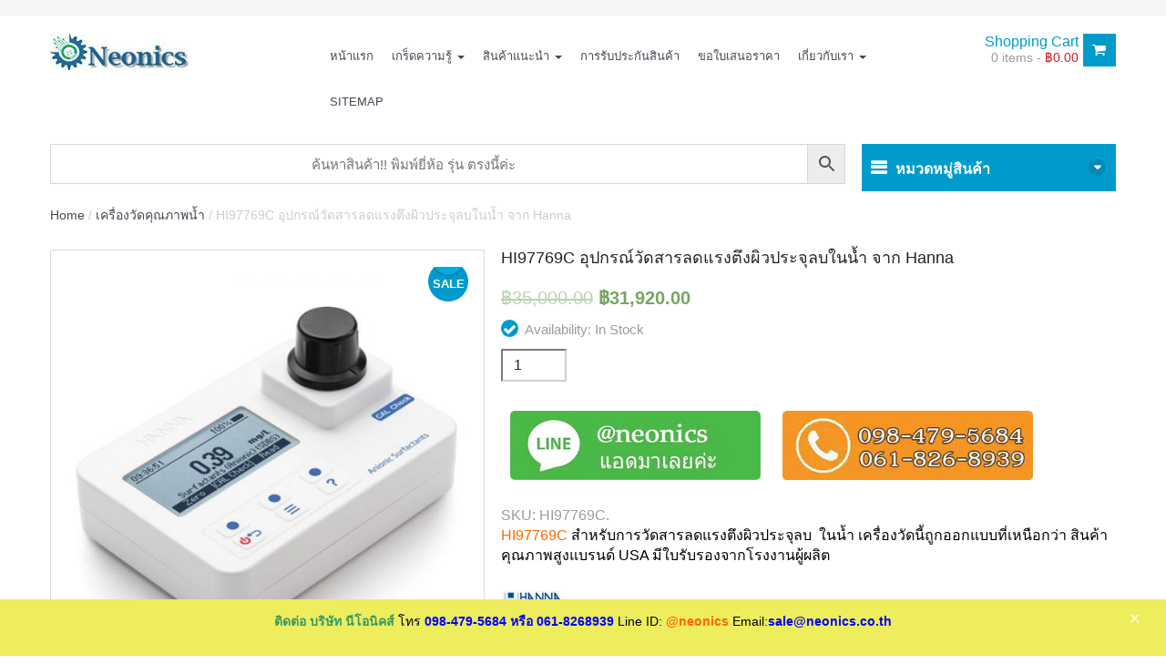

--- FILE ---
content_type: text/html
request_url: https://www.neonics.co.th/%E0%B8%AA%E0%B8%B4%E0%B8%99%E0%B8%84%E0%B9%89%E0%B8%B2/hi97769c
body_size: 22341
content:
<!DOCTYPE html>
<html lang="th">
<head>
<script async src="https://www.googletagmanager.com/gtag/js?id=G-MP4MWFFW7B"></script>
<script>window.dataLayer=window.dataLayer||[];
function gtag(){dataLayer.push(arguments);}
gtag('js', new Date());
gtag('config', 'G-MP4MWFFW7B');</script>
<meta name="google-site-verification" content="I1dkXnS690zUkdsVgPIXPllqZG9Sp2d0zeGSy6sTud0"/>
<meta http-equiv="Content-Type" content="text/html; charset=utf-8">
<meta name="viewport" content="width=device-width">
<link rel="profile" href="http://gmpg.org/xfn/11">
<link rel="icon" type="image/x-icon" href="/favicon.ico">
<link rel="pingback" href="https://www.neonics.co.th/xmlrpc.php">
<meta charset="UTF-8">
<meta name="viewport" content="width=device-width, initial-scale=1, maximum-scale=1">
<link rel="pingback" href="https://www.neonics.co.th/xmlrpc.php"><meta name='robots' content='index, follow, max-image-preview:large, max-snippet:-1, max-video-preview:-1'/>
<title>HI97769C อุปกรณ์วัดสารลดแรงตึงผิวประจุลบในน้ำ จาก Hanna - บริษัท นีโอนิคส์ จำกัด</title>
<meta name="description" content="HI97769C สำหรับการวัดสารลดแรงตึงผิวประจุลบ ในน้ำ เครื่องวัดนี้ถูกออกแบบที่เหนือกว่า สินค้าคุณภาพสูงแบรนด์ USA มีใบรับรองจากโรงงานผู้ผลิต"/>
<link rel="canonical" href="https://www.neonics.co.th/สินค้า/hi97769c"/>
<meta property="og:locale" content="th_TH"/>
<meta property="og:type" content="article"/>
<meta property="og:title" content="HI97769C อุปกรณ์วัดสารลดแรงตึงผิวประจุลบในน้ำ จาก Hanna - บริษัท นีโอนิคส์ จำกัด"/>
<meta property="og:description" content="HI97769C สำหรับการวัดสารลดแรงตึงผิวประจุลบ ในน้ำ เครื่องวัดนี้ถูกออกแบบที่เหนือกว่า สินค้าคุณภาพสูงแบรนด์ USA มีใบรับรองจากโรงงานผู้ผลิต"/>
<meta property="og:url" content="https://www.neonics.co.th/สินค้า/hi97769c"/>
<meta property="og:site_name" content="บริษัท นีโอนิคส์ จำกัด"/>
<meta property="article:modified_time" content="2023-03-19T12:50:40+00:00"/>
<meta property="og:image" content="https://www.neonics.co.th/wp-content/uploads/2021/01/HI97769.jpg"/>
<meta property="og:image:width" content="650"/>
<meta property="og:image:height" content="650"/>
<meta property="og:image:type" content="image/jpeg"/>
<meta name="twitter:card" content="summary_large_image"/>
<meta name="twitter:label1" content="Est. reading time"/>
<meta name="twitter:data1" content="3 นาที"/>
<script type="application/ld+json" class="yoast-schema-graph">{"@context":"https://schema.org","@graph":[{"@type":"WebPage","@id":"https://www.neonics.co.th/สินค้า/hi97769c","url":"https://www.neonics.co.th/สินค้า/hi97769c","name":"HI97769C อุปกรณ์วัดสารลดแรงตึงผิวประจุลบในน้ำ จาก Hanna - บริษัท นีโอนิคส์ จำกัด","isPartOf":{"@id":"https://www.neonics.co.th/#website"},"primaryImageOfPage":{"@id":"https://www.neonics.co.th/สินค้า/hi97769c#primaryimage"},"image":{"@id":"https://www.neonics.co.th/สินค้า/hi97769c#primaryimage"},"thumbnailUrl":"https://www.neonics.co.th/wp-content/uploads/2021/01/HI97769.jpg","datePublished":"2021-01-22T03:05:54+00:00","dateModified":"2023-03-19T12:50:40+00:00","description":"HI97769C สำหรับการวัดสารลดแรงตึงผิวประจุลบ ในน้ำ เครื่องวัดนี้ถูกออกแบบที่เหนือกว่า สินค้าคุณภาพสูงแบรนด์ USA มีใบรับรองจากโรงงานผู้ผลิต","breadcrumb":{"@id":"https://www.neonics.co.th/สินค้า/hi97769c#breadcrumb"},"inLanguage":"th","potentialAction":[{"@type":"ReadAction","target":["https://www.neonics.co.th/สินค้า/hi97769c"]}]},{"@type":"ImageObject","inLanguage":"th","@id":"https://www.neonics.co.th/สินค้า/hi97769c#primaryimage","url":"https://www.neonics.co.th/wp-content/uploads/2021/01/HI97769.jpg","contentUrl":"https://www.neonics.co.th/wp-content/uploads/2021/01/HI97769.jpg","width":650,"height":650,"caption":"HI97769"},{"@type":"BreadcrumbList","@id":"https://www.neonics.co.th/สินค้า/hi97769c#breadcrumb","itemListElement":[{"@type":"ListItem","position":1,"name":"Home","item":"https://www.neonics.co.th/"},{"@type":"ListItem","position":2,"name":"Shop","item":"https://www.neonics.co.th/shop"},{"@type":"ListItem","position":3,"name":"HI97769C อุปกรณ์วัดสารลดแรงตึงผิวประจุลบในน้ำ จาก Hanna"}]},{"@type":"WebSite","@id":"https://www.neonics.co.th/#website","url":"https://www.neonics.co.th/","name":"บริษัท นีโอนิคส์ จำกัด","description":"","potentialAction":[{"@type":"SearchAction","target":{"@type":"EntryPoint","urlTemplate":"https://www.neonics.co.th/?s={search_term_string}"},"query-input":{"@type":"PropertyValueSpecification","valueRequired":true,"valueName":"search_term_string"}}],"inLanguage":"th"}]}</script>
<link rel='dns-prefetch' href='//fonts.googleapis.com'/>
<link rel="stylesheet" type="text/css" href="//www.neonics.co.th/wp-content/cache/wpfc-minified/mkpjgc5h/60fcz.css" media="all"/>
<style id='classic-theme-styles-inline-css'>.wp-block-button__link{color:#fff;background-color:#32373c;border-radius:9999px;box-shadow:none;text-decoration:none;padding:calc(.667em + 2px) calc(1.333em + 2px);font-size:1.125em}.wp-block-file__button{background:#32373c;color:#fff;text-decoration:none}</style>
<style id='global-styles-inline-css'>:root{--wp--preset--aspect-ratio--square:1;--wp--preset--aspect-ratio--4-3:4/3;--wp--preset--aspect-ratio--3-4:3/4;--wp--preset--aspect-ratio--3-2:3/2;--wp--preset--aspect-ratio--2-3:2/3;--wp--preset--aspect-ratio--16-9:16/9;--wp--preset--aspect-ratio--9-16:9/16;--wp--preset--color--black:#000000;--wp--preset--color--cyan-bluish-gray:#abb8c3;--wp--preset--color--white:#ffffff;--wp--preset--color--pale-pink:#f78da7;--wp--preset--color--vivid-red:#cf2e2e;--wp--preset--color--luminous-vivid-orange:#ff6900;--wp--preset--color--luminous-vivid-amber:#fcb900;--wp--preset--color--light-green-cyan:#7bdcb5;--wp--preset--color--vivid-green-cyan:#00d084;--wp--preset--color--pale-cyan-blue:#8ed1fc;--wp--preset--color--vivid-cyan-blue:#0693e3;--wp--preset--color--vivid-purple:#9b51e0;--wp--preset--gradient--vivid-cyan-blue-to-vivid-purple:linear-gradient(135deg,rgba(6,147,227,1) 0%,rgb(155,81,224) 100%);--wp--preset--gradient--light-green-cyan-to-vivid-green-cyan:linear-gradient(135deg,rgb(122,220,180) 0%,rgb(0,208,130) 100%);--wp--preset--gradient--luminous-vivid-amber-to-luminous-vivid-orange:linear-gradient(135deg,rgba(252,185,0,1) 0%,rgba(255,105,0,1) 100%);--wp--preset--gradient--luminous-vivid-orange-to-vivid-red:linear-gradient(135deg,rgba(255,105,0,1) 0%,rgb(207,46,46) 100%);--wp--preset--gradient--very-light-gray-to-cyan-bluish-gray:linear-gradient(135deg,rgb(238,238,238) 0%,rgb(169,184,195) 100%);--wp--preset--gradient--cool-to-warm-spectrum:linear-gradient(135deg,rgb(74,234,220) 0%,rgb(151,120,209) 20%,rgb(207,42,186) 40%,rgb(238,44,130) 60%,rgb(251,105,98) 80%,rgb(254,248,76) 100%);--wp--preset--gradient--blush-light-purple:linear-gradient(135deg,rgb(255,206,236) 0%,rgb(152,150,240) 100%);--wp--preset--gradient--blush-bordeaux:linear-gradient(135deg,rgb(254,205,165) 0%,rgb(254,45,45) 50%,rgb(107,0,62) 100%);--wp--preset--gradient--luminous-dusk:linear-gradient(135deg,rgb(255,203,112) 0%,rgb(199,81,192) 50%,rgb(65,88,208) 100%);--wp--preset--gradient--pale-ocean:linear-gradient(135deg,rgb(255,245,203) 0%,rgb(182,227,212) 50%,rgb(51,167,181) 100%);--wp--preset--gradient--electric-grass:linear-gradient(135deg,rgb(202,248,128) 0%,rgb(113,206,126) 100%);--wp--preset--gradient--midnight:linear-gradient(135deg,rgb(2,3,129) 0%,rgb(40,116,252) 100%);--wp--preset--font-size--small:13px;--wp--preset--font-size--medium:20px;--wp--preset--font-size--large:36px;--wp--preset--font-size--x-large:42px;--wp--preset--spacing--20:0.44rem;--wp--preset--spacing--30:0.67rem;--wp--preset--spacing--40:1rem;--wp--preset--spacing--50:1.5rem;--wp--preset--spacing--60:2.25rem;--wp--preset--spacing--70:3.38rem;--wp--preset--spacing--80:5.06rem;--wp--preset--shadow--natural:6px 6px 9px rgba(0, 0, 0, 0.2);--wp--preset--shadow--deep:12px 12px 50px rgba(0, 0, 0, 0.4);--wp--preset--shadow--sharp:6px 6px 0px rgba(0, 0, 0, 0.2);--wp--preset--shadow--outlined:6px 6px 0px -3px rgba(255, 255, 255, 1), 6px 6px rgba(0, 0, 0, 1);--wp--preset--shadow--crisp:6px 6px 0px rgba(0, 0, 0, 1);}:where(.is-layout-flex){gap:0.5em;}:where(.is-layout-grid){gap:0.5em;}body .is-layout-flex{display:flex;}.is-layout-flex{flex-wrap:wrap;align-items:center;}.is-layout-flex > :is(*, div){margin:0;}body .is-layout-grid{display:grid;}.is-layout-grid > :is(*, div){margin:0;}:where(.wp-block-columns.is-layout-flex){gap:2em;}:where(.wp-block-columns.is-layout-grid){gap:2em;}:where(.wp-block-post-template.is-layout-flex){gap:1.25em;}:where(.wp-block-post-template.is-layout-grid){gap:1.25em;}.has-black-color{color:var(--wp--preset--color--black) !important;}.has-cyan-bluish-gray-color{color:var(--wp--preset--color--cyan-bluish-gray) !important;}.has-white-color{color:var(--wp--preset--color--white) !important;}.has-pale-pink-color{color:var(--wp--preset--color--pale-pink) !important;}.has-vivid-red-color{color:var(--wp--preset--color--vivid-red) !important;}.has-luminous-vivid-orange-color{color:var(--wp--preset--color--luminous-vivid-orange) !important;}.has-luminous-vivid-amber-color{color:var(--wp--preset--color--luminous-vivid-amber) !important;}.has-light-green-cyan-color{color:var(--wp--preset--color--light-green-cyan) !important;}.has-vivid-green-cyan-color{color:var(--wp--preset--color--vivid-green-cyan) !important;}.has-pale-cyan-blue-color{color:var(--wp--preset--color--pale-cyan-blue) !important;}.has-vivid-cyan-blue-color{color:var(--wp--preset--color--vivid-cyan-blue) !important;}.has-vivid-purple-color{color:var(--wp--preset--color--vivid-purple) !important;}.has-black-background-color{background-color:var(--wp--preset--color--black) !important;}.has-cyan-bluish-gray-background-color{background-color:var(--wp--preset--color--cyan-bluish-gray) !important;}.has-white-background-color{background-color:var(--wp--preset--color--white) !important;}.has-pale-pink-background-color{background-color:var(--wp--preset--color--pale-pink) !important;}.has-vivid-red-background-color{background-color:var(--wp--preset--color--vivid-red) !important;}.has-luminous-vivid-orange-background-color{background-color:var(--wp--preset--color--luminous-vivid-orange) !important;}.has-luminous-vivid-amber-background-color{background-color:var(--wp--preset--color--luminous-vivid-amber) !important;}.has-light-green-cyan-background-color{background-color:var(--wp--preset--color--light-green-cyan) !important;}.has-vivid-green-cyan-background-color{background-color:var(--wp--preset--color--vivid-green-cyan) !important;}.has-pale-cyan-blue-background-color{background-color:var(--wp--preset--color--pale-cyan-blue) !important;}.has-vivid-cyan-blue-background-color{background-color:var(--wp--preset--color--vivid-cyan-blue) !important;}.has-vivid-purple-background-color{background-color:var(--wp--preset--color--vivid-purple) !important;}.has-black-border-color{border-color:var(--wp--preset--color--black) !important;}.has-cyan-bluish-gray-border-color{border-color:var(--wp--preset--color--cyan-bluish-gray) !important;}.has-white-border-color{border-color:var(--wp--preset--color--white) !important;}.has-pale-pink-border-color{border-color:var(--wp--preset--color--pale-pink) !important;}.has-vivid-red-border-color{border-color:var(--wp--preset--color--vivid-red) !important;}.has-luminous-vivid-orange-border-color{border-color:var(--wp--preset--color--luminous-vivid-orange) !important;}.has-luminous-vivid-amber-border-color{border-color:var(--wp--preset--color--luminous-vivid-amber) !important;}.has-light-green-cyan-border-color{border-color:var(--wp--preset--color--light-green-cyan) !important;}.has-vivid-green-cyan-border-color{border-color:var(--wp--preset--color--vivid-green-cyan) !important;}.has-pale-cyan-blue-border-color{border-color:var(--wp--preset--color--pale-cyan-blue) !important;}.has-vivid-cyan-blue-border-color{border-color:var(--wp--preset--color--vivid-cyan-blue) !important;}.has-vivid-purple-border-color{border-color:var(--wp--preset--color--vivid-purple) !important;}.has-vivid-cyan-blue-to-vivid-purple-gradient-background{background:var(--wp--preset--gradient--vivid-cyan-blue-to-vivid-purple) !important;}.has-light-green-cyan-to-vivid-green-cyan-gradient-background{background:var(--wp--preset--gradient--light-green-cyan-to-vivid-green-cyan) !important;}.has-luminous-vivid-amber-to-luminous-vivid-orange-gradient-background{background:var(--wp--preset--gradient--luminous-vivid-amber-to-luminous-vivid-orange) !important;}.has-luminous-vivid-orange-to-vivid-red-gradient-background{background:var(--wp--preset--gradient--luminous-vivid-orange-to-vivid-red) !important;}.has-very-light-gray-to-cyan-bluish-gray-gradient-background{background:var(--wp--preset--gradient--very-light-gray-to-cyan-bluish-gray) !important;}.has-cool-to-warm-spectrum-gradient-background{background:var(--wp--preset--gradient--cool-to-warm-spectrum) !important;}.has-blush-light-purple-gradient-background{background:var(--wp--preset--gradient--blush-light-purple) !important;}.has-blush-bordeaux-gradient-background{background:var(--wp--preset--gradient--blush-bordeaux) !important;}.has-luminous-dusk-gradient-background{background:var(--wp--preset--gradient--luminous-dusk) !important;}.has-pale-ocean-gradient-background{background:var(--wp--preset--gradient--pale-ocean) !important;}.has-electric-grass-gradient-background{background:var(--wp--preset--gradient--electric-grass) !important;}.has-midnight-gradient-background{background:var(--wp--preset--gradient--midnight) !important;}.has-small-font-size{font-size:var(--wp--preset--font-size--small) !important;}.has-medium-font-size{font-size:var(--wp--preset--font-size--medium) !important;}.has-large-font-size{font-size:var(--wp--preset--font-size--large) !important;}.has-x-large-font-size{font-size:var(--wp--preset--font-size--x-large) !important;}:where(.wp-block-post-template.is-layout-flex){gap:1.25em;}:where(.wp-block-post-template.is-layout-grid){gap:1.25em;}:where(.wp-block-columns.is-layout-flex){gap:2em;}:where(.wp-block-columns.is-layout-grid){gap:2em;}:root :where(.wp-block-pullquote){font-size:1.5em;line-height:1.6;}</style>
<link rel="stylesheet" type="text/css" href="//www.neonics.co.th/wp-content/cache/wpfc-minified/87701h65/60fcz.css" media="all"/>
<style id='rs-plugin-settings-inline-css'>#rs-demo-id{}</style>
<link rel="stylesheet" type="text/css" href="//www.neonics.co.th/wp-content/cache/wpfc-minified/2y4ep7wx/60fcz.css" media="all"/>
<link rel="stylesheet" type="text/css" href="//www.neonics.co.th/wp-content/cache/wpfc-minified/k12hiqfg/60fcz.css" media="only screen and (max-width: 768px)"/>
<link rel="stylesheet" type="text/css" href="//www.neonics.co.th/wp-content/cache/wpfc-minified/dfljco39/60fi5.css" media="all"/>
<link rel="https://api.w.org/" href="https://www.neonics.co.th/wp-json/"/><link rel="alternate" title="JSON" type="application/json" href="https://www.neonics.co.th/wp-json/wp/v2/product/14923"/><link rel="EditURI" type="application/rsd+xml" title="RSD" href="https://www.neonics.co.th/xmlrpc.php?rsd"/>
<link rel='shortlink' href='https://www.neonics.co.th/?p=14923'/>
<link rel="alternate" title="oEmbed (JSON)" type="application/json+oembed" href="https://www.neonics.co.th/wp-json/oembed/1.0/embed?url=https%3A%2F%2Fwww.neonics.co.th%2F%E0%B8%AA%E0%B8%B4%E0%B8%99%E0%B8%84%E0%B9%89%E0%B8%B2%2Fhi97769c"/>
<link rel="alternate" title="oEmbed (XML)" type="text/xml+oembed" href="https://www.neonics.co.th/wp-json/oembed/1.0/embed?url=https%3A%2F%2Fwww.neonics.co.th%2F%E0%B8%AA%E0%B8%B4%E0%B8%99%E0%B8%84%E0%B9%89%E0%B8%B2%2Fhi97769c&#038;format=xml"/>
<div id="fb-root"></div><style>.svc_post_grid_list_container{display:none;}
#loader{background-image:url("https://www.neonics.co.th/wp-content/plugins/svc-post-grid-addon/inc/../addons/post-grid/css/loader.GIF");}</style>
<noscript><style>.woocommerce-product-gallery{opacity:1 !important;}</style></noscript>
<meta name="generator" content="Powered by Visual Composer - drag and drop page builder for WordPress."/>
<!--[if lte IE 9]><link rel="stylesheet" type="text/css" href="https://www.neonics.co.th/wp-content/plugins/js_composer/assets/css/vc_lte_ie9.min.css" media="screen"><![endif]--><meta name="generator" content="Powered by Slider Revolution 5.4.3.1 - responsive, Mobile-Friendly Slider Plugin for WordPress with comfortable drag and drop interface."/>
<link rel="icon" href="https://www.neonics.co.th/wp-content/uploads/2025/03/cropped-favicon-neonics-32x32.png" sizes="32x32"/>
<link rel="icon" href="https://www.neonics.co.th/wp-content/uploads/2025/03/cropped-favicon-neonics-192x192.png" sizes="192x192"/>
<link rel="apple-touch-icon" href="https://www.neonics.co.th/wp-content/uploads/2025/03/cropped-favicon-neonics-180x180.png"/>
<meta name="msapplication-TileImage" content="https://www.neonics.co.th/wp-content/uploads/2025/03/cropped-favicon-neonics-270x270.png"/>
<style id="wp-custom-css"></style>
<noscript><style>.wpb_animate_when_almost_visible{opacity:1;}</style></noscript><style id="yellow-pencil">#wpo-footer .newsletter{background-color:#fcfcfc;}.hentry .box .name{font-size:14px;}.banner-bottom .banner span{font-size:18px;}.aws-search-form .aws-wrapper input[type=search]{text-align:center;font-size:15px;}.products .product .product-meta{padding-bottom:5px;padding-top:18px;}#tab-description{font-size:16px;}.products .product .short-description{font-size:15px;}.products .name a{font-size:16px;color:#3498db;}.products .name a:active{color:#3498db;}#wpo-content .single-blog{font-size:16px;}#wpo-main-content{font-size:16px;}.term-footer p a{color:#3498db;}#tab-description .posted_in a{color:#33a5db;}#tab-description .tagged_as a{color:#33a5db;}.wpb_text_column p a:active{color:#3498db;}#tab-description ul span a{color:#3498db;}#wpo-mainbody .row section > .product{font-size:16px;}.wpo-wrapper #wpo-mainbody .row #wpo-main-content .product-bottom .term-footer ul li a:hover{text-decoration:underline !important;}#wpo-mainbody .row section .product .woocommerce-tabs .tab-content #tab-description .posted_in a:hover{text-decoration:underline !important;}#tab-description .posted_in a:hover{color:#33a5db;text-decoration:underline !important;}#tab-description .posted_in a:active{color:#33a5db;}.wpb_wrapper .wpb_text_column .wpb_wrapper p a{color:#33a5db;}.hentry p a{color:#3498db;}.product_meta .posted_in a{color:#3498db;}.product_meta .tagged_as a{color:#3498db;}.hentry p a:hover{color:#3498db;}#tab-description .tagged_as a:hover{color:#33a5db;}#wpo-mainbody .row section .product .woocommerce-tabs .tab-content #tab-description .tagged_as a:hover{text-decoration:underline !important;}.wpb_wrapper .wpb_text_column .wpb_wrapper p span span a:hover{color:#3498db !important;}.entry-content .box .vc_row .col-sm-12 .wpb_wrapper .wpb_text_column .wpb_wrapper p span span a:hover{text-decoration:underline !important;}.box .vc_row .col-sm-12 .wpb_wrapper .wpb_text_column .wpb_wrapper p span a:hover{text-decoration:underline !important;}.term-footer p a:hover{color:#3498db;}.wpo-wrapper #wpo-mainbody .row #wpo-main-content .product-bottom .term-footer p span a:hover{text-decoration:underline !important;}#tab-description h4 span{font-size:17px;}.tab-content #tab-description .box .vc_row .col-sm-12 .wpb_wrapper .wpb_text_column .wpb_wrapper ul li span a:hover{text-decoration:underline !important;}#wpo-mainbody .row #wpo-main-content .hentry .entry-content p a:hover{text-decoration:underline !important;}#wpo-mainbody .row section .product #single-product .row .col-sm-7 .entry-summary .product_meta .posted_in a:hover{text-decoration:underline !important;}.product_meta .posted_in a:hover{color:#3498db;}.product_meta .tagged_as a:hover{color:#3498db;}#wpo-mainbody .row section .product #single-product .row .col-sm-7 .entry-summary .product_meta .tagged_as a:hover{text-decoration:underline !important;}.hentry ul a span:hover{color:#3498db !important;}.post-container .entry-content .box .vc_row .col-sm-12 .wpb_wrapper .wpb_text_column .wpb_wrapper ul li a span:hover{text-decoration:underline !important;}.hentry .post-container .entry-content .box .vc_custom_1608698089070 .col-sm-12 .wpb_wrapper .wpb_text_column .wpb_wrapper p a:hover{text-decoration:underline !important;}.box .vc_row .col-sm-12 .wpb_wrapper .vc_inner .vc_ .vc_column-inner .wpb_wrapper .wpb_text_column .wpb_wrapper p a:hover{text-decoration:underline !important;}.products .name a:hover{color:#3498db;}#wpo-mainbody .row #wpo-main-content .products .row .product .product-block .product-list-inner .product-meta .name a:hover{text-decoration:underline !important;}.hentry ul a:hover{color:#3498db;}.post-container .entry-content .box .vc_row .col-sm-12 .wpb_wrapper .wpb_text_column .wpb_wrapper ul li a:hover{text-decoration:underline !important;}.hentry ul a{color:#3498db;}#sutusimages img{margin:10px;}</style></head>
<body class="product-template-default single single-product postid-14923 woocommerce woocommerce-page non-logged-in extensive-vc-1.8.1 wpo-animate-scroll wpb-js-composer js-comp-ver-5.1.1 vc_responsive evc-predefined-style">
<div id="wpo-off-canvas" class="wpo-off-canvas">
<div class="wpo-off-canvas-body">
<div class="wpo-off-canvas-header"> <button type="button" class="close btn btn-close" data-dismiss="modal" aria-hidden="true"> <i class="fa fa-times"></i> </button></div><nav class="navbar navbar-offcanvas navbar-static" role="navigation">
<div class="navbar-collapse"><ul id="main-menu-offcanvas" class="wpo-menu-top nav navbar-nav"><li id="menu-item-9764" class="menu-item-9764 level-0"><a href="https://www.neonics.co.th/">หน้าแรก</a></li> <li id="menu-item-8019" class="dropdown menu-item-8019 level-0"><a href="https://www.neonics.co.th/knowledge">เกร็ดความรู้ <b class="caret"></b></a> <ul class="dropdown-menu"> <li id="menu-item-18506" class="menu-item-18506 level-1"><a href="https://www.neonics.co.th/category/water-quality-testing">การวัดคุณภาพน้ำ</a></li> <li id="menu-item-18138" class="menu-item-18138 level-1"><a href="https://www.neonics.co.th/category/thermometers">อุณหภูมิ ความร้อน</a></li> <li id="menu-item-18139" class="menu-item-18139 level-1"><a href="https://www.neonics.co.th/category/ph">pH พีเอช</a></li> <li id="menu-item-18140" class="menu-item-18140 level-1"><a href="https://www.neonics.co.th/category/%e0%b8%ad%e0%b8%b4%e0%b8%99%e0%b8%9f%e0%b8%a3%e0%b8%b2%e0%b9%80%e0%b8%a3%e0%b8%94">อินฟราเรด</a></li> <li id="menu-item-18141" class="menu-item-18141 level-1"><a href="https://www.neonics.co.th/category/measuring-tools">เครื่องมือวัด</a></li> <li id="menu-item-18142" class="menu-item-18142 level-1"><a href="https://www.neonics.co.th/category/thermometer-knowledge">ความรู้เรื่องเทอร์โมมิเตอร์</a></li> <li id="menu-item-18143" class="menu-item-18143 level-1"><a href="https://www.neonics.co.th/category/ir-thermometer">infrared thermometer</a></li> <li id="menu-item-18144" class="menu-item-18144 level-1"><a href="https://www.neonics.co.th/category/moisture-and-humidity">ความชื้น</a></li> <li id="menu-item-18145" class="menu-item-18145 level-1"><a href="https://www.neonics.co.th/category/sweetness">การวัดความหวาน</a></li> <li id="menu-item-18896" class="menu-item-18896 level-1"><a href="https://www.neonics.co.th/category/%e0%b8%84%e0%b8%a7%e0%b8%b2%e0%b8%a1%e0%b9%80%e0%b8%84%e0%b9%87%e0%b8%a1">ความเค็ม</a></li> <li id="menu-item-18146" class="menu-item-18146 level-1"><a href="https://www.neonics.co.th/category/%e0%b8%aa%e0%b8%b4%e0%b9%88%e0%b8%87%e0%b9%81%e0%b8%a7%e0%b8%94%e0%b8%a5%e0%b9%89%e0%b8%ad%e0%b8%a1">สิ่งแวดล้อม</a></li> <li id="menu-item-19225" class="menu-item-19225 level-1"><a href="https://www.neonics.co.th/category/total-dissolved-solids">Total dissolved solids</a></li> <li id="menu-item-18147" class="menu-item-18147 level-1"><a href="https://www.neonics.co.th/category/illumination">วัดแสงสว่าง</a></li> <li id="menu-item-18735" class="menu-item-18735 level-1"><a href="https://www.neonics.co.th/category/agricultural">ความรู้ด้านการเกษตร</a></li> <li id="menu-item-18982" class="menu-item-18982 level-1"><a href="https://www.neonics.co.th/category/dissolved-oxygen">ออกซิเจนในน้ำ</a></li> <li id="menu-item-19223" class="menu-item-19223 level-1"><a href="https://www.neonics.co.th/category/water-conductivity">Conductivity ของน้ำ</a></li> <li id="menu-item-19224" class="menu-item-19224 level-1"><a href="https://www.neonics.co.th/category/ldm">Laser Distance Meter</a></li> <li id="menu-item-19226" class="menu-item-19226 level-1"><a href="https://www.neonics.co.th/category/sound-level-measurement">การวัดเสียง</a></li> <li id="menu-item-19227" class="menu-item-19227 level-1"><a href="https://www.neonics.co.th/category/wind-speed">วัดความเร็วลม</a></li> <li id="menu-item-19318" class="menu-item-19318 level-1"><a href="https://www.neonics.co.th/category/chroline">Chlorine</a></li> <li id="menu-item-19417" class="menu-item-19417 level-1"><a href="https://www.neonics.co.th/category/viscosity">ความหนืด</a></li> <li id="menu-item-19455" class="menu-item-19455 level-1"><a href="https://www.neonics.co.th/category/water-activity">water activity</a></li> <li id="menu-item-19652" class="menu-item-19652 level-1"><a href="https://www.neonics.co.th/category/litmus-papers">กระดาษลิตมัสวัดกรด-ด่าง</a></li> <li id="menu-item-19670" class="menu-item-19670 level-1"><a href="https://www.neonics.co.th/category/measure-temperature">การวัดอุณหภูมิ</a></li> <li id="menu-item-20296" class="menu-item-20296 level-1"><a href="https://www.neonics.co.th/category/thickness-measurement">การตรวจสอบความหนา</a></li> <li id="menu-item-22349" class="menu-item-22349 level-1"><a href="https://www.neonics.co.th/category/temperature-humidity">อุณหภูมิและความชื้น</a></li> <li id="menu-item-23327" class="menu-item-23327 level-1"><a href="https://www.neonics.co.th/category/thermal-imaging-camera">ถ่ายภาพความร้อน</a></li> <li id="menu-item-26316" class="menu-item-26316 level-1"><a href="https://www.neonics.co.th/category/vibration">ระดับความสั่นสะเทือน</a></li> </ul> </li> <li id="menu-item-2948" class="dropdown menu-item-2948 level-0"><a href="https://www.neonics.co.th/%E0%B8%AA%E0%B8%B4%E0%B8%99%E0%B8%84%E0%B9%89%E0%B8%B2%E0%B9%81%E0%B8%99%E0%B8%B0%E0%B8%99%E0%B8%B3">สินค้าแนะนำ <b class="caret"></b></a> <ul class="dropdown-menu"> <li id="menu-item-2973" class="menu-item-2973 level-1"><a href="https://www.neonics.co.th/%E0%B8%AB%E0%B8%A1%E0%B8%A7%E0%B8%94%E0%B8%AB%E0%B8%A1%E0%B8%B9%E0%B9%88%E0%B8%AA%E0%B8%B4%E0%B8%99%E0%B8%84%E0%B9%89%E0%B8%B2/ph-meter">pH Meter รุ่นแนะนำ</a></li> <li id="menu-item-3264" class="menu-item-3264 level-1"><a href="https://www.neonics.co.th/lux-meter">Lux Meter</a></li> <li id="menu-item-3265" class="menu-item-3265 level-1"><a href="https://www.neonics.co.th/ph-buffer-solution">pH buffer solution</a></li> <li id="menu-item-19671" class="menu-item-19671 level-1"><a href="https://www.neonics.co.th/หมวดหมู่สินค้า/do-meter">DO Meter</a></li> <li id="menu-item-19672" class="menu-item-19672 level-1"><a href="https://www.neonics.co.th/หมวดหมู่สินค้า/ec-meter">EC Meter</a></li> <li id="menu-item-19673" class="menu-item-19673 level-1"><a href="https://www.neonics.co.th/หมวดหมู่สินค้า/orp-meter">ORP Meter</a></li> <li id="menu-item-19674" class="menu-item-19674 level-1"><a href="https://www.neonics.co.th/หมวดหมู่สินค้า/tds-meter">TDS Meter</a></li> <li id="menu-item-19675" class="menu-item-19675 level-1"><a href="https://www.neonics.co.th/หมวดหมู่สินค้า/%e0%b8%81%e0%b8%a3%e0%b8%b0%e0%b8%94%e0%b8%b2%e0%b8%a9%e0%b8%a5%e0%b8%b4%e0%b8%95%e0%b8%a1%e0%b8%b1%e0%b8%aa">กระดาษลิตมัส</a></li> <li id="menu-item-19676" class="menu-item-19676 level-1"><a href="https://www.neonics.co.th/หมวดหมู่สินค้า/%e0%b8%81%e0%b8%a5%e0%b9%89%e0%b8%ad%e0%b8%87%e0%b8%96%e0%b9%88%e0%b8%b2%e0%b8%a2%e0%b8%a0%e0%b8%b2%e0%b8%9e%e0%b8%84%e0%b8%a7%e0%b8%b2%e0%b8%a1%e0%b8%a3%e0%b9%89%e0%b8%ad%e0%b8%99">กล้องถ่ายภาพความร้อน</a></li> <li id="menu-item-19677" class="menu-item-19677 level-1"><a href="https://www.neonics.co.th/หมวดหมู่สินค้า/%e0%b9%80%e0%b8%84%e0%b8%a3%e0%b8%b7%e0%b9%88%e0%b8%ad%e0%b8%87%e0%b8%a7%e0%b8%b1%e0%b8%94%e0%b9%81%e0%b8%aa%e0%b8%87/lux-meter">Lux Meter</a></li> <li id="menu-item-19678" class="menu-item-19678 level-1"><a href="https://www.neonics.co.th/หมวดหมู่สินค้า/%e0%b9%80%e0%b8%84%e0%b8%a3%e0%b8%b7%e0%b9%88%e0%b8%ad%e0%b8%87%e0%b8%a7%e0%b8%b1%e0%b8%94%e0%b8%81%e0%b9%8a%e0%b8%b2%e0%b8%8b">เครื่องวัดก๊าซ</a></li> <li id="menu-item-19679" class="menu-item-19679 level-1"><a href="https://www.neonics.co.th/หมวดหมู่สินค้า/%e0%b9%80%e0%b8%84%e0%b8%a3%e0%b8%b7%e0%b9%88%e0%b8%ad%e0%b8%87%e0%b8%a7%e0%b8%b1%e0%b8%94%e0%b8%84%e0%b8%a5%e0%b8%ad%e0%b8%a3%e0%b8%b5%e0%b8%99">เครื่องวัดคลอรีน</a></li> <li id="menu-item-19680" class="menu-item-19680 level-1"><a href="https://www.neonics.co.th/หมวดหมู่สินค้า/%e0%b9%80%e0%b8%84%e0%b8%a3%e0%b8%b7%e0%b9%88%e0%b8%ad%e0%b8%87%e0%b8%a7%e0%b8%b1%e0%b8%94%e0%b8%84%e0%b8%a7%e0%b8%b2%e0%b8%a1%e0%b8%81%e0%b8%a3%e0%b8%b0%e0%b8%94%e0%b9%89%e0%b8%b2%e0%b8%87%e0%b8%82%e0%b8%ad%e0%b8%87%e0%b8%99%e0%b9%89%e0%b8%b3">เครื่องวัดความกระด้างของน้ำ</a></li> <li id="menu-item-19681" class="menu-item-19681 level-1"><a href="https://www.neonics.co.th/หมวดหมู่สินค้า/%e0%b9%80%e0%b8%84%e0%b8%a3%e0%b8%b7%e0%b9%88%e0%b8%ad%e0%b8%87%e0%b8%a7%e0%b8%b1%e0%b8%94%e0%b8%84%e0%b8%a7%e0%b8%b2%e0%b8%a1%e0%b8%82%e0%b8%b8%e0%b9%88%e0%b8%99">เครื่องวัดความขุ่น</a></li> <li id="menu-item-19682" class="menu-item-19682 level-1"><a href="https://www.neonics.co.th/หมวดหมู่สินค้า/%e0%b9%80%e0%b8%84%e0%b8%a3%e0%b8%b7%e0%b9%88%e0%b8%ad%e0%b8%87%e0%b8%a7%e0%b8%b1%e0%b8%94%e0%b8%84%e0%b8%a7%e0%b8%b2%e0%b8%a1%e0%b8%8a%e0%b8%b7%e0%b9%89%e0%b8%99">เครื่องวัดความชื้น</a></li> <li id="menu-item-19683" class="menu-item-19683 level-1"><a href="https://www.neonics.co.th/หมวดหมู่สินค้า/%e0%b9%80%e0%b8%84%e0%b8%a3%e0%b8%b7%e0%b9%88%e0%b8%ad%e0%b8%87%e0%b8%a7%e0%b8%b1%e0%b8%94%e0%b8%84%e0%b8%a7%e0%b8%b2%e0%b8%a1%e0%b8%8a%e0%b8%b7%e0%b9%89%e0%b8%99%e0%b8%aa%e0%b8%b1%e0%b8%a1%e0%b8%9e%e0%b8%b1%e0%b8%97%e0%b8%98%e0%b9%8c">เครื่องวัดความชื้นสัมพัทธ์</a></li> <li id="menu-item-19684" class="menu-item-19684 level-1"><a href="https://www.neonics.co.th/หมวดหมู่สินค้า/%e0%b9%80%e0%b8%84%e0%b8%a3%e0%b8%b7%e0%b9%88%e0%b8%ad%e0%b8%87%e0%b8%a7%e0%b8%b1%e0%b8%94%e0%b8%84%e0%b8%a7%e0%b8%b2%e0%b8%a1%e0%b8%94%e0%b8%b1%e0%b8%87%e0%b9%80%e0%b8%aa%e0%b8%b5%e0%b8%a2%e0%b8%87">เครื่องวัดความดังเสียง</a></li> <li id="menu-item-19685" class="menu-item-19685 level-1"><a href="https://www.neonics.co.th/หมวดหมู่สินค้า/%e0%b9%80%e0%b8%84%e0%b8%a3%e0%b8%b7%e0%b9%88%e0%b8%ad%e0%b8%87%e0%b8%a7%e0%b8%b1%e0%b8%94%e0%b8%84%e0%b8%a7%e0%b8%b2%e0%b8%a1%e0%b8%94%e0%b8%b1%e0%b8%99%e0%b8%a5%e0%b8%a1">เครื่องวัดความดันลม</a></li> <li id="menu-item-19686" class="menu-item-19686 level-1"><a href="https://www.neonics.co.th/หมวดหมู่สินค้า/%e0%b9%80%e0%b8%84%e0%b8%a3%e0%b8%b7%e0%b9%88%e0%b8%ad%e0%b8%87%e0%b8%a7%e0%b8%b1%e0%b8%94%e0%b8%84%e0%b8%a7%e0%b8%b2%e0%b8%a1%e0%b8%ab%e0%b8%99%e0%b8%b2">เครื่องวัดความหนา</a></li> <li id="menu-item-19697" class="menu-item-19697 level-1"><a href="https://www.neonics.co.th/หมวดหมู่สินค้า/%e0%b9%80%e0%b8%84%e0%b8%a3%e0%b8%b7%e0%b9%88%e0%b8%ad%e0%b8%87%e0%b8%a7%e0%b8%b1%e0%b8%94%e0%b8%ad%e0%b8%b8%e0%b8%93%e0%b8%ab%e0%b8%a0%e0%b8%b9%e0%b8%a1%e0%b8%b4">เครื่องวัดอุณหภูมิ</a></li> <li id="menu-item-19688" class="menu-item-19688 level-1"><a href="https://www.neonics.co.th/หมวดหมู่สินค้า/%e0%b9%80%e0%b8%84%e0%b8%a3%e0%b8%b7%e0%b9%88%e0%b8%ad%e0%b8%87%e0%b8%a7%e0%b8%b1%e0%b8%94%e0%b8%84%e0%b8%a7%e0%b8%b2%e0%b8%a1%e0%b8%ab%e0%b8%a7%e0%b8%b2%e0%b8%99">เครื่องวัดความหวาน</a></li> <li id="menu-item-19687" class="menu-item-19687 level-1"><a href="https://www.neonics.co.th/หมวดหมู่สินค้า/%e0%b9%80%e0%b8%84%e0%b8%a3%e0%b8%b7%e0%b9%88%e0%b8%ad%e0%b8%87%e0%b8%a7%e0%b8%b1%e0%b8%94%e0%b8%84%e0%b8%a7%e0%b8%b2%e0%b8%a1%e0%b8%ab%e0%b8%99%e0%b8%b7%e0%b8%94">เครื่องวัดความหนืด</a></li> <li id="menu-item-19689" class="menu-item-19689 level-1"><a href="https://www.neonics.co.th/หมวดหมู่สินค้า/%e0%b9%80%e0%b8%84%e0%b8%a3%e0%b8%b7%e0%b9%88%e0%b8%ad%e0%b8%87%e0%b8%a7%e0%b8%b1%e0%b8%94%e0%b8%84%e0%b8%a7%e0%b8%b2%e0%b8%a1%e0%b9%80%e0%b8%84%e0%b9%87%e0%b8%a1">เครื่องวัดความเค็ม</a></li> <li id="menu-item-19690" class="menu-item-19690 level-1"><a href="https://www.neonics.co.th/หมวดหมู่สินค้า/%e0%b9%80%e0%b8%84%e0%b8%a3%e0%b8%b7%e0%b9%88%e0%b8%ad%e0%b8%87%e0%b8%a7%e0%b8%b1%e0%b8%94%e0%b8%84%e0%b8%a7%e0%b8%b2%e0%b8%a1%e0%b9%80%e0%b8%a3%e0%b9%87%e0%b8%a7%e0%b8%a3%e0%b8%ad%e0%b8%9a">เครื่องวัดความเร็วรอบ</a></li> <li id="menu-item-19691" class="menu-item-19691 level-1"><a href="https://www.neonics.co.th/หมวดหมู่สินค้า/%e0%b9%80%e0%b8%84%e0%b8%a3%e0%b8%b7%e0%b9%88%e0%b8%ad%e0%b8%87%e0%b8%a7%e0%b8%b1%e0%b8%94%e0%b8%84%e0%b8%a7%e0%b8%b2%e0%b8%a1%e0%b9%80%e0%b8%a3%e0%b9%87%e0%b8%a7%e0%b8%a5%e0%b8%a1">เครื่องวัดความเร็วลม</a></li> <li id="menu-item-19692" class="menu-item-19692 level-1"><a href="https://www.neonics.co.th/หมวดหมู่สินค้า/%e0%b9%80%e0%b8%84%e0%b8%a3%e0%b8%b7%e0%b9%88%e0%b8%ad%e0%b8%87%e0%b8%a7%e0%b8%b1%e0%b8%94%e0%b8%84%e0%b8%a7%e0%b8%b2%e0%b8%a1%e0%b9%80%e0%b8%a3%e0%b8%b5%e0%b8%a2%e0%b8%9a%e0%b8%9c%e0%b8%b4%e0%b8%a7">เครื่องวัดความเรียบผิว</a></li> <li id="menu-item-19693" class="menu-item-19693 level-1"><a href="https://www.neonics.co.th/หมวดหมู่สินค้า/hardness-tester">เครื่องวัดความแข็ง</a></li> <li id="menu-item-19694" class="menu-item-19694 level-1"><a href="https://www.neonics.co.th/หมวดหมู่สินค้า/water-quality-measurement">เครื่องวัดคุณภาพน้ำ</a></li> <li id="menu-item-19695" class="menu-item-19695 level-1"><a href="https://www.neonics.co.th/หมวดหมู่สินค้า/%e0%b9%80%e0%b8%84%e0%b8%a3%e0%b8%b7%e0%b9%88%e0%b8%ad%e0%b8%87%e0%b8%a7%e0%b8%b1%e0%b8%94%e0%b8%94%e0%b8%b4%e0%b8%99">เครื่องวัดดิน</a></li> <li id="menu-item-19696" class="menu-item-19696 level-1"><a href="https://www.neonics.co.th/หมวดหมู่สินค้า/%e0%b9%80%e0%b8%84%e0%b8%a3%e0%b8%b7%e0%b9%88%e0%b8%ad%e0%b8%87%e0%b8%a7%e0%b8%b1%e0%b8%94%e0%b8%ad%e0%b8%ad%e0%b8%81%e0%b8%8b%e0%b8%b4%e0%b9%80%e0%b8%88%e0%b8%99">เครื่องวัดออกซิเจน</a></li> <li id="menu-item-20298" class="menu-item-20298 level-1"><a href="https://www.neonics.co.th/หมวดหมู่สินค้า/%e0%b9%80%e0%b8%84%e0%b8%a3%e0%b8%b7%e0%b9%88%e0%b8%ad%e0%b8%87%e0%b8%a7%e0%b8%b1%e0%b8%94%e0%b8%84%e0%b8%a7%e0%b8%b2%e0%b8%a1%e0%b8%ab%e0%b8%99%e0%b8%b2/%e0%b9%80%e0%b8%84%e0%b8%a3%e0%b8%b7%e0%b9%88%e0%b8%ad%e0%b8%87%e0%b8%a7%e0%b8%b1%e0%b8%94%e0%b8%84%e0%b8%a7%e0%b8%b2%e0%b8%a1%e0%b8%ab%e0%b8%99%e0%b8%b2%e0%b8%9f%e0%b8%b4%e0%b8%a5%e0%b9%8c%e0%b8%a1">เครื่องวัดความหนาฟิล์ม</a></li> <li id="menu-item-20299" class="menu-item-20299 level-1"><a href="https://www.neonics.co.th/หมวดหมู่สินค้า/%e0%b9%80%e0%b8%84%e0%b8%a3%e0%b8%b7%e0%b9%88%e0%b8%ad%e0%b8%87%e0%b8%a7%e0%b8%b1%e0%b8%94%e0%b8%84%e0%b8%a7%e0%b8%b2%e0%b8%a1%e0%b8%ab%e0%b8%99%e0%b8%b2/%e0%b9%80%e0%b8%84%e0%b8%a3%e0%b8%b7%e0%b9%88%e0%b8%ad%e0%b8%87%e0%b8%a7%e0%b8%b1%e0%b8%94%e0%b8%84%e0%b8%a7%e0%b8%b2%e0%b8%a1%e0%b8%ab%e0%b8%99%e0%b8%b2%e0%b8%aa%e0%b8%b5">เครื่องวัดความหนาสี</a></li> <li id="menu-item-20300" class="menu-item-20300 level-1"><a href="https://www.neonics.co.th/หมวดหมู่สินค้า/%e0%b9%80%e0%b8%84%e0%b8%a3%e0%b8%b7%e0%b9%88%e0%b8%ad%e0%b8%87%e0%b8%a7%e0%b8%b1%e0%b8%94%e0%b8%84%e0%b8%a7%e0%b8%b2%e0%b8%a1%e0%b8%ab%e0%b8%99%e0%b8%b2/%e0%b9%80%e0%b8%84%e0%b8%a3%e0%b8%b7%e0%b9%88%e0%b8%ad%e0%b8%87%e0%b8%a7%e0%b8%b1%e0%b8%94%e0%b8%84%e0%b8%a7%e0%b8%b2%e0%b8%a1%e0%b8%ab%e0%b8%99%e0%b8%b2%e0%b9%80%e0%b8%ab%e0%b8%a5%e0%b9%87%e0%b8%81">เครื่องวัดความหนาเหล็ก</a></li> </ul> </li> <li id="menu-item-2711" class="menu-item-2711 level-0"><a href="https://www.neonics.co.th/%E0%B8%81%E0%B8%B2%E0%B8%A3%E0%B8%A3%E0%B8%B1%E0%B8%9A%E0%B8%9B%E0%B8%A3%E0%B8%B0%E0%B8%81%E0%B8%B1%E0%B8%99%E0%B8%AA%E0%B8%B4%E0%B8%99%E0%B8%84%E0%B9%89%E0%B8%B2">การรับประกันสินค้า</a></li> <li id="menu-item-2713" class="menu-item-2713 level-0"><a href="https://www.neonics.co.th/%E0%B8%82%E0%B8%AD%E0%B9%83%E0%B8%9A%E0%B9%80%E0%B8%AA%E0%B8%99%E0%B8%AD%E0%B8%A3%E0%B8%B2%E0%B8%84%E0%B8%B2">ขอใบเสนอราคา</a></li> <li id="menu-item-2710" class="dropdown menu-item-2710 level-0"><a href="https://www.neonics.co.th/%E0%B9%80%E0%B8%81%E0%B8%B5%E0%B9%88%E0%B8%A2%E0%B8%A7%E0%B8%81%E0%B8%B1%E0%B8%9A%E0%B9%80%E0%B8%A3%E0%B8%B2">เกี่ยวกับเรา <b class="caret"></b></a> <ul class="dropdown-menu"> <li id="menu-item-2712" class="menu-item-2712 level-1"><a href="https://www.neonics.co.th/%E0%B8%95%E0%B8%B4%E0%B8%94%E0%B8%95%E0%B9%88%E0%B8%AD%E0%B9%80%E0%B8%A3%E0%B8%B2">ติดต่อเรา</a></li> </ul> </li> <li id="menu-item-2722" class="menu-item-2722 level-0"><a href="https://www.neonics.co.th/sitemap">Sitemap</a></li> </ul></div></nav></div></div><div class="wpo-wrapper">
<section class="topbar">
<div class="container">
<div class="row"></div></div></section>
<header id="wpo-header" class="wpo-header">
<div class="container">
<div id="header-top" class="header-top">
<div class="row clearfix">
<div class="logo-in-theme col-md-3 col-sm-3">
<div class="logo"> <a href="https://www.neonics.co.th/"> <img src="https://www.neonics.co.th/wp-content/uploads/2017/06/logo.jpg" alt="บริษัท นีโอนิคส์ จำกัด"> </a></div></div><div class="header-menu col-md-7 col-sm-9">
<nav id="wpo-mainnav" data-duration="400" class="wpo-megamenu elastic animate navbar navbar-default" role="navigation">
<div class="navbar-header"> <a href="javascript:;" data-target=".navbar-collapse" data-pos="left" data-effect="off-canvas-effect-1" data-nav="#wpo-off-canvas" class="navbar-toggle off-canvas-toggle"> <span class="icon-bar"></span> <span class="icon-bar"></span> <span class="icon-bar"></span> </a></div><div class="collapse navbar-collapse navbar-ex1-collapse"><ul id="main-menu" class="nav navbar-nav megamenu"><li class="menu-item-9764" data-id="9764" data-alignsub="left" data-level="1"><a href="https://www.neonics.co.th/">หน้าแรก</a></li>
<li class="menu-item-8019 dropdown parent mega depth-0" data-id="8019" data-alignsub="left" data-level="1"><a href="https://www.neonics.co.th/knowledge" class="dropdown-toggle">เกร็ดความรู้ <b class="caret"></b></a>
<div class="dropdown-menu"><div class="dropdown-menu-inner"><div class="row"><div class="mega-col col-md-12" data-type="menu"><div class="mega-col-inner"><ul class="megamenu-items"> <li class="menu-item-18506" data-id="18506" data-alignsub="left" data-level="2"><a href="https://www.neonics.co.th/category/water-quality-testing">การวัดคุณภาพน้ำ</a></li> <li class="menu-item-18138" data-id="18138" data-alignsub="left" data-level="2"><a href="https://www.neonics.co.th/category/thermometers">อุณหภูมิ ความร้อน</a></li> <li class="menu-item-18139" data-id="18139" data-alignsub="left" data-level="2"><a href="https://www.neonics.co.th/category/ph">pH พีเอช</a></li> <li class="menu-item-18140" data-id="18140" data-alignsub="left" data-level="2"><a href="https://www.neonics.co.th/category/%e0%b8%ad%e0%b8%b4%e0%b8%99%e0%b8%9f%e0%b8%a3%e0%b8%b2%e0%b9%80%e0%b8%a3%e0%b8%94">อินฟราเรด</a></li> <li class="menu-item-18141" data-id="18141" data-alignsub="left" data-level="2"><a href="https://www.neonics.co.th/category/measuring-tools">เครื่องมือวัด</a></li> <li class="menu-item-18142" data-id="18142" data-alignsub="left" data-level="2"><a href="https://www.neonics.co.th/category/thermometer-knowledge">ความรู้เรื่องเทอร์โมมิเตอร์</a></li> <li class="menu-item-18143" data-id="18143" data-alignsub="left" data-level="2"><a href="https://www.neonics.co.th/category/ir-thermometer">infrared thermometer</a></li> <li class="menu-item-18144" data-id="18144" data-alignsub="left" data-level="2"><a href="https://www.neonics.co.th/category/moisture-and-humidity">ความชื้น</a></li> <li class="menu-item-18145" data-id="18145" data-alignsub="left" data-level="2"><a href="https://www.neonics.co.th/category/sweetness">การวัดความหวาน</a></li> <li class="menu-item-18896" data-id="18896" data-alignsub="left" data-level="2"><a href="https://www.neonics.co.th/category/%e0%b8%84%e0%b8%a7%e0%b8%b2%e0%b8%a1%e0%b9%80%e0%b8%84%e0%b9%87%e0%b8%a1">ความเค็ม</a></li> <li class="menu-item-18146" data-id="18146" data-alignsub="left" data-level="2"><a href="https://www.neonics.co.th/category/%e0%b8%aa%e0%b8%b4%e0%b9%88%e0%b8%87%e0%b9%81%e0%b8%a7%e0%b8%94%e0%b8%a5%e0%b9%89%e0%b8%ad%e0%b8%a1">สิ่งแวดล้อม</a></li> <li class="menu-item-19225" data-id="19225" data-alignsub="left" data-level="2"><a href="https://www.neonics.co.th/category/total-dissolved-solids">Total dissolved solids</a></li> <li class="menu-item-18147" data-id="18147" data-alignsub="left" data-level="2"><a href="https://www.neonics.co.th/category/illumination">วัดแสงสว่าง</a></li> <li class="menu-item-18735" data-id="18735" data-alignsub="left" data-level="2"><a href="https://www.neonics.co.th/category/agricultural">ความรู้ด้านการเกษตร</a></li> <li class="menu-item-18982" data-id="18982" data-alignsub="left" data-level="2"><a href="https://www.neonics.co.th/category/dissolved-oxygen">ออกซิเจนในน้ำ</a></li> <li class="menu-item-19223" data-id="19223" data-alignsub="left" data-level="2"><a href="https://www.neonics.co.th/category/water-conductivity">Conductivity ของน้ำ</a></li> <li class="menu-item-19224" data-id="19224" data-alignsub="left" data-level="2"><a href="https://www.neonics.co.th/category/ldm">Laser Distance Meter</a></li> <li class="menu-item-19226" data-id="19226" data-alignsub="left" data-level="2"><a href="https://www.neonics.co.th/category/sound-level-measurement">การวัดเสียง</a></li> <li class="menu-item-19227" data-id="19227" data-alignsub="left" data-level="2"><a href="https://www.neonics.co.th/category/wind-speed">วัดความเร็วลม</a></li> <li class="menu-item-19318" data-id="19318" data-alignsub="left" data-level="2"><a href="https://www.neonics.co.th/category/chroline">Chlorine</a></li> <li class="menu-item-19417" data-id="19417" data-alignsub="left" data-level="2"><a href="https://www.neonics.co.th/category/viscosity">ความหนืด</a></li> <li class="menu-item-19455" data-id="19455" data-alignsub="left" data-level="2"><a href="https://www.neonics.co.th/category/water-activity">water activity</a></li> <li class="menu-item-19652" data-id="19652" data-alignsub="left" data-level="2"><a href="https://www.neonics.co.th/category/litmus-papers">กระดาษลิตมัสวัดกรด-ด่าง</a></li> <li class="menu-item-19670" data-id="19670" data-alignsub="left" data-level="2"><a href="https://www.neonics.co.th/category/measure-temperature">การวัดอุณหภูมิ</a></li> <li class="menu-item-20296" data-id="20296" data-alignsub="left" data-level="2"><a href="https://www.neonics.co.th/category/thickness-measurement">การตรวจสอบความหนา</a></li> <li class="menu-item-22349" data-id="22349" data-alignsub="left" data-level="2"><a href="https://www.neonics.co.th/category/temperature-humidity">อุณหภูมิและความชื้น</a></li> <li class="menu-item-23327" data-id="23327" data-alignsub="left" data-level="2"><a href="https://www.neonics.co.th/category/thermal-imaging-camera">ถ่ายภาพความร้อน</a></li> <li class="menu-item-26316" data-id="26316" data-alignsub="left" data-level="2"><a href="https://www.neonics.co.th/category/vibration">ระดับความสั่นสะเทือน</a></li> </ul></div></div></div></div></div></li>
<li class="menu-item-2948 dropdown parent mega depth-0" data-id="2948" data-alignsub="left" data-level="1"><a href="https://www.neonics.co.th/%E0%B8%AA%E0%B8%B4%E0%B8%99%E0%B8%84%E0%B9%89%E0%B8%B2%E0%B9%81%E0%B8%99%E0%B8%B0%E0%B8%99%E0%B8%B3" class="dropdown-toggle">สินค้าแนะนำ <b class="caret"></b></a>
<div class="dropdown-menu"><div class="dropdown-menu-inner"><div class="row"><div class="mega-col col-md-12" data-type="menu"><div class="mega-col-inner"><ul class="megamenu-items"> <li class="menu-item-2973" data-id="2973" data-alignsub="left" data-level="2"><a href="https://www.neonics.co.th/%E0%B8%AB%E0%B8%A1%E0%B8%A7%E0%B8%94%E0%B8%AB%E0%B8%A1%E0%B8%B9%E0%B9%88%E0%B8%AA%E0%B8%B4%E0%B8%99%E0%B8%84%E0%B9%89%E0%B8%B2/ph-meter">pH Meter รุ่นแนะนำ</a></li> <li class="menu-item-3264" data-id="3264" data-alignsub="left" data-level="2"><a href="https://www.neonics.co.th/lux-meter">Lux Meter</a></li> <li class="menu-item-3265" data-id="3265" data-alignsub="left" data-level="2"><a href="https://www.neonics.co.th/ph-buffer-solution">pH buffer solution</a></li> <li class="menu-item-19671" data-id="19671" data-alignsub="left" data-level="2"><a href="https://www.neonics.co.th/หมวดหมู่สินค้า/do-meter">DO Meter</a></li> <li class="menu-item-19672" data-id="19672" data-alignsub="left" data-level="2"><a href="https://www.neonics.co.th/หมวดหมู่สินค้า/ec-meter">EC Meter</a></li> <li class="menu-item-19673" data-id="19673" data-alignsub="left" data-level="2"><a href="https://www.neonics.co.th/หมวดหมู่สินค้า/orp-meter">ORP Meter</a></li> <li class="menu-item-19674" data-id="19674" data-alignsub="left" data-level="2"><a href="https://www.neonics.co.th/หมวดหมู่สินค้า/tds-meter">TDS Meter</a></li> <li class="menu-item-19675" data-id="19675" data-alignsub="left" data-level="2"><a href="https://www.neonics.co.th/หมวดหมู่สินค้า/%e0%b8%81%e0%b8%a3%e0%b8%b0%e0%b8%94%e0%b8%b2%e0%b8%a9%e0%b8%a5%e0%b8%b4%e0%b8%95%e0%b8%a1%e0%b8%b1%e0%b8%aa">กระดาษลิตมัส</a></li> <li class="menu-item-19676" data-id="19676" data-alignsub="left" data-level="2"><a href="https://www.neonics.co.th/หมวดหมู่สินค้า/%e0%b8%81%e0%b8%a5%e0%b9%89%e0%b8%ad%e0%b8%87%e0%b8%96%e0%b9%88%e0%b8%b2%e0%b8%a2%e0%b8%a0%e0%b8%b2%e0%b8%9e%e0%b8%84%e0%b8%a7%e0%b8%b2%e0%b8%a1%e0%b8%a3%e0%b9%89%e0%b8%ad%e0%b8%99">กล้องถ่ายภาพความร้อน</a></li> <li class="menu-item-19677" data-id="19677" data-alignsub="left" data-level="2"><a href="https://www.neonics.co.th/หมวดหมู่สินค้า/%e0%b9%80%e0%b8%84%e0%b8%a3%e0%b8%b7%e0%b9%88%e0%b8%ad%e0%b8%87%e0%b8%a7%e0%b8%b1%e0%b8%94%e0%b9%81%e0%b8%aa%e0%b8%87/lux-meter">Lux Meter</a></li> <li class="menu-item-19678" data-id="19678" data-alignsub="left" data-level="2"><a href="https://www.neonics.co.th/หมวดหมู่สินค้า/%e0%b9%80%e0%b8%84%e0%b8%a3%e0%b8%b7%e0%b9%88%e0%b8%ad%e0%b8%87%e0%b8%a7%e0%b8%b1%e0%b8%94%e0%b8%81%e0%b9%8a%e0%b8%b2%e0%b8%8b">เครื่องวัดก๊าซ</a></li> <li class="menu-item-19679" data-id="19679" data-alignsub="left" data-level="2"><a href="https://www.neonics.co.th/หมวดหมู่สินค้า/%e0%b9%80%e0%b8%84%e0%b8%a3%e0%b8%b7%e0%b9%88%e0%b8%ad%e0%b8%87%e0%b8%a7%e0%b8%b1%e0%b8%94%e0%b8%84%e0%b8%a5%e0%b8%ad%e0%b8%a3%e0%b8%b5%e0%b8%99">เครื่องวัดคลอรีน</a></li> <li class="menu-item-19680" data-id="19680" data-alignsub="left" data-level="2"><a href="https://www.neonics.co.th/หมวดหมู่สินค้า/%e0%b9%80%e0%b8%84%e0%b8%a3%e0%b8%b7%e0%b9%88%e0%b8%ad%e0%b8%87%e0%b8%a7%e0%b8%b1%e0%b8%94%e0%b8%84%e0%b8%a7%e0%b8%b2%e0%b8%a1%e0%b8%81%e0%b8%a3%e0%b8%b0%e0%b8%94%e0%b9%89%e0%b8%b2%e0%b8%87%e0%b8%82%e0%b8%ad%e0%b8%87%e0%b8%99%e0%b9%89%e0%b8%b3">เครื่องวัดความกระด้างของน้ำ</a></li> <li class="menu-item-19681" data-id="19681" data-alignsub="left" data-level="2"><a href="https://www.neonics.co.th/หมวดหมู่สินค้า/%e0%b9%80%e0%b8%84%e0%b8%a3%e0%b8%b7%e0%b9%88%e0%b8%ad%e0%b8%87%e0%b8%a7%e0%b8%b1%e0%b8%94%e0%b8%84%e0%b8%a7%e0%b8%b2%e0%b8%a1%e0%b8%82%e0%b8%b8%e0%b9%88%e0%b8%99">เครื่องวัดความขุ่น</a></li> <li class="menu-item-19682" data-id="19682" data-alignsub="left" data-level="2"><a href="https://www.neonics.co.th/หมวดหมู่สินค้า/%e0%b9%80%e0%b8%84%e0%b8%a3%e0%b8%b7%e0%b9%88%e0%b8%ad%e0%b8%87%e0%b8%a7%e0%b8%b1%e0%b8%94%e0%b8%84%e0%b8%a7%e0%b8%b2%e0%b8%a1%e0%b8%8a%e0%b8%b7%e0%b9%89%e0%b8%99">เครื่องวัดความชื้น</a></li> <li class="menu-item-19683" data-id="19683" data-alignsub="left" data-level="2"><a href="https://www.neonics.co.th/หมวดหมู่สินค้า/%e0%b9%80%e0%b8%84%e0%b8%a3%e0%b8%b7%e0%b9%88%e0%b8%ad%e0%b8%87%e0%b8%a7%e0%b8%b1%e0%b8%94%e0%b8%84%e0%b8%a7%e0%b8%b2%e0%b8%a1%e0%b8%8a%e0%b8%b7%e0%b9%89%e0%b8%99%e0%b8%aa%e0%b8%b1%e0%b8%a1%e0%b8%9e%e0%b8%b1%e0%b8%97%e0%b8%98%e0%b9%8c">เครื่องวัดความชื้นสัมพัทธ์</a></li> <li class="menu-item-19684" data-id="19684" data-alignsub="left" data-level="2"><a href="https://www.neonics.co.th/หมวดหมู่สินค้า/%e0%b9%80%e0%b8%84%e0%b8%a3%e0%b8%b7%e0%b9%88%e0%b8%ad%e0%b8%87%e0%b8%a7%e0%b8%b1%e0%b8%94%e0%b8%84%e0%b8%a7%e0%b8%b2%e0%b8%a1%e0%b8%94%e0%b8%b1%e0%b8%87%e0%b9%80%e0%b8%aa%e0%b8%b5%e0%b8%a2%e0%b8%87">เครื่องวัดความดังเสียง</a></li> <li class="menu-item-19685" data-id="19685" data-alignsub="left" data-level="2"><a href="https://www.neonics.co.th/หมวดหมู่สินค้า/%e0%b9%80%e0%b8%84%e0%b8%a3%e0%b8%b7%e0%b9%88%e0%b8%ad%e0%b8%87%e0%b8%a7%e0%b8%b1%e0%b8%94%e0%b8%84%e0%b8%a7%e0%b8%b2%e0%b8%a1%e0%b8%94%e0%b8%b1%e0%b8%99%e0%b8%a5%e0%b8%a1">เครื่องวัดความดันลม</a></li> <li class="menu-item-19686" data-id="19686" data-alignsub="left" data-level="2"><a href="https://www.neonics.co.th/หมวดหมู่สินค้า/%e0%b9%80%e0%b8%84%e0%b8%a3%e0%b8%b7%e0%b9%88%e0%b8%ad%e0%b8%87%e0%b8%a7%e0%b8%b1%e0%b8%94%e0%b8%84%e0%b8%a7%e0%b8%b2%e0%b8%a1%e0%b8%ab%e0%b8%99%e0%b8%b2">เครื่องวัดความหนา</a></li> <li class="menu-item-19697" data-id="19697" data-alignsub="left" data-level="2"><a href="https://www.neonics.co.th/หมวดหมู่สินค้า/%e0%b9%80%e0%b8%84%e0%b8%a3%e0%b8%b7%e0%b9%88%e0%b8%ad%e0%b8%87%e0%b8%a7%e0%b8%b1%e0%b8%94%e0%b8%ad%e0%b8%b8%e0%b8%93%e0%b8%ab%e0%b8%a0%e0%b8%b9%e0%b8%a1%e0%b8%b4">เครื่องวัดอุณหภูมิ</a></li> <li class="menu-item-19688" data-id="19688" data-alignsub="left" data-level="2"><a href="https://www.neonics.co.th/หมวดหมู่สินค้า/%e0%b9%80%e0%b8%84%e0%b8%a3%e0%b8%b7%e0%b9%88%e0%b8%ad%e0%b8%87%e0%b8%a7%e0%b8%b1%e0%b8%94%e0%b8%84%e0%b8%a7%e0%b8%b2%e0%b8%a1%e0%b8%ab%e0%b8%a7%e0%b8%b2%e0%b8%99">เครื่องวัดความหวาน</a></li> <li class="menu-item-19687" data-id="19687" data-alignsub="left" data-level="2"><a href="https://www.neonics.co.th/หมวดหมู่สินค้า/%e0%b9%80%e0%b8%84%e0%b8%a3%e0%b8%b7%e0%b9%88%e0%b8%ad%e0%b8%87%e0%b8%a7%e0%b8%b1%e0%b8%94%e0%b8%84%e0%b8%a7%e0%b8%b2%e0%b8%a1%e0%b8%ab%e0%b8%99%e0%b8%b7%e0%b8%94">เครื่องวัดความหนืด</a></li> <li class="menu-item-19689" data-id="19689" data-alignsub="left" data-level="2"><a href="https://www.neonics.co.th/หมวดหมู่สินค้า/%e0%b9%80%e0%b8%84%e0%b8%a3%e0%b8%b7%e0%b9%88%e0%b8%ad%e0%b8%87%e0%b8%a7%e0%b8%b1%e0%b8%94%e0%b8%84%e0%b8%a7%e0%b8%b2%e0%b8%a1%e0%b9%80%e0%b8%84%e0%b9%87%e0%b8%a1">เครื่องวัดความเค็ม</a></li> <li class="menu-item-19690" data-id="19690" data-alignsub="left" data-level="2"><a href="https://www.neonics.co.th/หมวดหมู่สินค้า/%e0%b9%80%e0%b8%84%e0%b8%a3%e0%b8%b7%e0%b9%88%e0%b8%ad%e0%b8%87%e0%b8%a7%e0%b8%b1%e0%b8%94%e0%b8%84%e0%b8%a7%e0%b8%b2%e0%b8%a1%e0%b9%80%e0%b8%a3%e0%b9%87%e0%b8%a7%e0%b8%a3%e0%b8%ad%e0%b8%9a">เครื่องวัดความเร็วรอบ</a></li> <li class="menu-item-19691" data-id="19691" data-alignsub="left" data-level="2"><a href="https://www.neonics.co.th/หมวดหมู่สินค้า/%e0%b9%80%e0%b8%84%e0%b8%a3%e0%b8%b7%e0%b9%88%e0%b8%ad%e0%b8%87%e0%b8%a7%e0%b8%b1%e0%b8%94%e0%b8%84%e0%b8%a7%e0%b8%b2%e0%b8%a1%e0%b9%80%e0%b8%a3%e0%b9%87%e0%b8%a7%e0%b8%a5%e0%b8%a1">เครื่องวัดความเร็วลม</a></li> <li class="menu-item-19692" data-id="19692" data-alignsub="left" data-level="2"><a href="https://www.neonics.co.th/หมวดหมู่สินค้า/%e0%b9%80%e0%b8%84%e0%b8%a3%e0%b8%b7%e0%b9%88%e0%b8%ad%e0%b8%87%e0%b8%a7%e0%b8%b1%e0%b8%94%e0%b8%84%e0%b8%a7%e0%b8%b2%e0%b8%a1%e0%b9%80%e0%b8%a3%e0%b8%b5%e0%b8%a2%e0%b8%9a%e0%b8%9c%e0%b8%b4%e0%b8%a7">เครื่องวัดความเรียบผิว</a></li> <li class="menu-item-19693" data-id="19693" data-alignsub="left" data-level="2"><a href="https://www.neonics.co.th/หมวดหมู่สินค้า/hardness-tester">เครื่องวัดความแข็ง</a></li> <li class="menu-item-19694" data-id="19694" data-alignsub="left" data-level="2"><a href="https://www.neonics.co.th/หมวดหมู่สินค้า/water-quality-measurement">เครื่องวัดคุณภาพน้ำ</a></li> <li class="menu-item-19695" data-id="19695" data-alignsub="left" data-level="2"><a href="https://www.neonics.co.th/หมวดหมู่สินค้า/%e0%b9%80%e0%b8%84%e0%b8%a3%e0%b8%b7%e0%b9%88%e0%b8%ad%e0%b8%87%e0%b8%a7%e0%b8%b1%e0%b8%94%e0%b8%94%e0%b8%b4%e0%b8%99">เครื่องวัดดิน</a></li> <li class="menu-item-19696" data-id="19696" data-alignsub="left" data-level="2"><a href="https://www.neonics.co.th/หมวดหมู่สินค้า/%e0%b9%80%e0%b8%84%e0%b8%a3%e0%b8%b7%e0%b9%88%e0%b8%ad%e0%b8%87%e0%b8%a7%e0%b8%b1%e0%b8%94%e0%b8%ad%e0%b8%ad%e0%b8%81%e0%b8%8b%e0%b8%b4%e0%b9%80%e0%b8%88%e0%b8%99">เครื่องวัดออกซิเจน</a></li> <li class="menu-item-20298" data-id="20298" data-alignsub="left" data-level="2"><a href="https://www.neonics.co.th/หมวดหมู่สินค้า/%e0%b9%80%e0%b8%84%e0%b8%a3%e0%b8%b7%e0%b9%88%e0%b8%ad%e0%b8%87%e0%b8%a7%e0%b8%b1%e0%b8%94%e0%b8%84%e0%b8%a7%e0%b8%b2%e0%b8%a1%e0%b8%ab%e0%b8%99%e0%b8%b2/%e0%b9%80%e0%b8%84%e0%b8%a3%e0%b8%b7%e0%b9%88%e0%b8%ad%e0%b8%87%e0%b8%a7%e0%b8%b1%e0%b8%94%e0%b8%84%e0%b8%a7%e0%b8%b2%e0%b8%a1%e0%b8%ab%e0%b8%99%e0%b8%b2%e0%b8%9f%e0%b8%b4%e0%b8%a5%e0%b9%8c%e0%b8%a1">เครื่องวัดความหนาฟิล์ม</a></li> <li class="menu-item-20299" data-id="20299" data-alignsub="left" data-level="2"><a href="https://www.neonics.co.th/หมวดหมู่สินค้า/%e0%b9%80%e0%b8%84%e0%b8%a3%e0%b8%b7%e0%b9%88%e0%b8%ad%e0%b8%87%e0%b8%a7%e0%b8%b1%e0%b8%94%e0%b8%84%e0%b8%a7%e0%b8%b2%e0%b8%a1%e0%b8%ab%e0%b8%99%e0%b8%b2/%e0%b9%80%e0%b8%84%e0%b8%a3%e0%b8%b7%e0%b9%88%e0%b8%ad%e0%b8%87%e0%b8%a7%e0%b8%b1%e0%b8%94%e0%b8%84%e0%b8%a7%e0%b8%b2%e0%b8%a1%e0%b8%ab%e0%b8%99%e0%b8%b2%e0%b8%aa%e0%b8%b5">เครื่องวัดความหนาสี</a></li> <li class="menu-item-20300" data-id="20300" data-alignsub="left" data-level="2"><a href="https://www.neonics.co.th/หมวดหมู่สินค้า/%e0%b9%80%e0%b8%84%e0%b8%a3%e0%b8%b7%e0%b9%88%e0%b8%ad%e0%b8%87%e0%b8%a7%e0%b8%b1%e0%b8%94%e0%b8%84%e0%b8%a7%e0%b8%b2%e0%b8%a1%e0%b8%ab%e0%b8%99%e0%b8%b2/%e0%b9%80%e0%b8%84%e0%b8%a3%e0%b8%b7%e0%b9%88%e0%b8%ad%e0%b8%87%e0%b8%a7%e0%b8%b1%e0%b8%94%e0%b8%84%e0%b8%a7%e0%b8%b2%e0%b8%a1%e0%b8%ab%e0%b8%99%e0%b8%b2%e0%b9%80%e0%b8%ab%e0%b8%a5%e0%b9%87%e0%b8%81">เครื่องวัดความหนาเหล็ก</a></li> </ul></div></div></div></div></div></li>
<li class="menu-item-2711" data-id="2711" data-alignsub="left" data-level="1"><a href="https://www.neonics.co.th/%E0%B8%81%E0%B8%B2%E0%B8%A3%E0%B8%A3%E0%B8%B1%E0%B8%9A%E0%B8%9B%E0%B8%A3%E0%B8%B0%E0%B8%81%E0%B8%B1%E0%B8%99%E0%B8%AA%E0%B8%B4%E0%B8%99%E0%B8%84%E0%B9%89%E0%B8%B2">การรับประกันสินค้า</a></li>
<li class="menu-item-2713" data-id="2713" data-alignsub="left" data-level="1"><a href="https://www.neonics.co.th/%E0%B8%82%E0%B8%AD%E0%B9%83%E0%B8%9A%E0%B9%80%E0%B8%AA%E0%B8%99%E0%B8%AD%E0%B8%A3%E0%B8%B2%E0%B8%84%E0%B8%B2">ขอใบเสนอราคา</a></li>
<li class="menu-item-2710 dropdown parent mega depth-0" data-id="2710" data-alignsub="left" data-level="1"><a href="https://www.neonics.co.th/%E0%B9%80%E0%B8%81%E0%B8%B5%E0%B9%88%E0%B8%A2%E0%B8%A7%E0%B8%81%E0%B8%B1%E0%B8%9A%E0%B9%80%E0%B8%A3%E0%B8%B2" class="dropdown-toggle">เกี่ยวกับเรา <b class="caret"></b></a>
<div class="dropdown-menu"><div class="dropdown-menu-inner"><div class="row"><div class="mega-col col-md-12" data-type="menu"><div class="mega-col-inner"><ul class="megamenu-items"> <li class="menu-item-2712" data-id="2712" data-alignsub="left" data-level="2"><a href="https://www.neonics.co.th/%E0%B8%95%E0%B8%B4%E0%B8%94%E0%B8%95%E0%B9%88%E0%B8%AD%E0%B9%80%E0%B8%A3%E0%B8%B2">ติดต่อเรา</a></li> </ul></div></div></div></div></div></li>
<li class="menu-item-2722" data-id="2722" data-alignsub="left" data-level="1"><a href="https://www.neonics.co.th/sitemap">Sitemap</a></li>
</ul></div></nav></div><div class="col-md-2 shop-cart hidden-sm hidden-xs">
<div class="top-cart dropdown text-right">
<i class="pull-right fa fa-shopping-cart"></i>
<h3 class="wpo-shopping-cart">
Shopping Cart                </h3>
<a class="dropdown-toggle cart-contents" href="#" data-toggle="dropdown" data-hover="dropdown" data-delay="0" title="View your shopping cart">
0 items - <span class="woocommerce-Price-amount amount"><span class="woocommerce-Price-currencySymbol">&#3647;</span>0.00</span>                </a>
<div class="dropdown-menu"> <ul class="cart_list product_list_widget"> <li class="empty">ไม่มีสินค้าในตะกร้า</li> </ul></div></div></div><div class="modal fade" id="wpo_modal_cart" tabindex="-1" role="dialog" aria-hidden="true">
<div class="modal-dialog modal-lg modal-min-width">
<div class="modal-content">
<div class="modal-header"> <button type="button" class="close btn btn-close" data-dismiss="modal" aria-hidden="true"> <i class="fa fa-times"></i> </button> <h4 class="modal-title">Cart</h4></div><div class="modal-body">
<div class="hide_cart_widget_if_empty"><div class="widget_shopping_cart_content"></div></div></div></div></div></div></div></div></div><div id="header-bottom" class="header-bottom">
<div class="container">
<div class="row clearfix">
<div class="col-md-9 search_form">
<div class="aws-container" data-url="/%E0%B8%AA%E0%B8%B4%E0%B8%99%E0%B8%84%E0%B9%89%E0%B8%B2/hi97769c?wc-ajax=aws_action" data-siteurl="https://www.neonics.co.th" data-lang="" data-show-loader="true" data-show-more="true" data-show-page="true" data-ajax-search="true" data-show-clear="true" data-mobile-screen="false" data-use-analytics="false" data-min-chars="3" data-buttons-order="2" data-timeout="300" data-is-mobile="false" data-page-id="14923" data-tax=""><form class="aws-search-form" action="https://www.neonics.co.th/" method="get" role="search" ><div class="aws-wrapper"><label class="aws-search-label" for="6951bc1980e48">ค้นหาสินค้า!! พิมพ์ยี่ห้อ รุ่น ตรงนี้ค่ะ</label><input type="search" name="s" id="6951bc1980e48" value="" class="aws-search-field" placeholder="ค้นหาสินค้า!! พิมพ์ยี่ห้อ รุ่น ตรงนี้ค่ะ" autocomplete="off" /><input type="hidden" name="post_type" value="product"><input type="hidden" name="type_aws" value="true"><div class="aws-search-clear"><span>×</span></div><div class="aws-loader"></div></div><div class="aws-search-btn aws-form-btn"><span class="aws-search-btn_icon"><svg focusable="false" xmlns="http://www.w3.org/2000/svg" viewBox="0 0 24 24" width="24px"><path d="M15.5 14h-.79l-.28-.27C15.41 12.59 16 11.11 16 9.5 16 5.91 13.09 3 9.5 3S3 5.91 3 9.5 5.91 16 9.5 16c1.61 0 3.09-.59 4.23-1.57l.27.28v.79l5 4.99L20.49 19l-4.99-5zm-6 0C7.01 14 5 11.99 5 9.5S7.01 5 9.5 5 14 7.01 14 9.5 11.99 14 9.5 14z"></path></svg></span></div></form></div></div><div class="col-sm-3 menu-vertical hidden-sm hidden-xs">
<aside id="wpo_menu_vertical-2"  class="widget box clearfix widget_wpo_menu_vertical"><h3 class="widget-title box-heading"><span>หมวดหมู่สินค้า</span></h3><div class="content-inner">
<div class="collapse navbar-collapse navbar-ex1-collapse vertical-menu menu-right"><ul id="menu-menu-vertical" class="nav megamenu"><li id="menu-item-1746" class="active menu-item-1746 dropdown parent mega depth-0 aligned-left" data-id="1746" data-alignsub="left" data-level="1"><a href="https://www.neonics.co.th/%e0%b9%80%e0%b8%84%e0%b8%a3%e0%b8%b7%e0%b9%88%e0%b8%ad%e0%b8%87%e0%b8%a7%e0%b8%b1%e0%b8%94%e0%b8%84%e0%b8%b8%e0%b8%93%e0%b8%a0%e0%b8%b2%e0%b8%9e%e0%b8%99%e0%b9%89%e0%b8%b3" class="dropdown-toggle"><span class="menu-title">เครื่องวัดคุณภาพน้ำ</span> <b class="caret"></b></a><div class="dropdown-menu mega-dropdown-menu" style="width:850px"><div class="dropdown-menu-inner"><div class="row"><div class="mega-col col-md-3"> <div class="mega-col-inner"><div id="wid-vertical-4" class="wpo-widget"><h3 class="widget-title">หมวดหมู่น้ำยามาตรฐาน</h3><div class="menu-%e0%b8%99%e0%b9%89%e0%b8%b3%e0%b8%a2%e0%b8%b2%e0%b8%a1%e0%b8%b2%e0%b8%95%e0%b8%a3%e0%b8%90%e0%b8%b2%e0%b8%99-container"><ul id="menu-%e0%b8%99%e0%b9%89%e0%b8%b3%e0%b8%a2%e0%b8%b2%e0%b8%a1%e0%b8%b2%e0%b8%95%e0%b8%a3%e0%b8%90%e0%b8%b2%e0%b8%99" class="megamenu-items"> <li id="menu-item-1757" class="menu-item-1757" data-id="1757" data-alignsub="left" data-level="2"><a href="https://www.neonics.co.th/%E0%B8%AB%E0%B8%A1%E0%B8%A7%E0%B8%94%E0%B8%AB%E0%B8%A1%E0%B8%B9%E0%B9%88%E0%B8%AA%E0%B8%B4%E0%B8%99%E0%B8%84%E0%B9%89%E0%B8%B2/%E0%B8%99%E0%B9%89%E0%B8%B3%E0%B8%A2%E0%B8%B2%E0%B8%A1%E0%B8%B2%E0%B8%95%E0%B8%A3%E0%B8%90%E0%B8%B2%E0%B8%99">น้ำยามาตรฐาน</a></li> <li id="menu-item-1758" class="menu-item-1758" data-id="1758" data-alignsub="left" data-level="2"><a href="https://www.neonics.co.th/%E0%B8%AB%E0%B8%A1%E0%B8%A7%E0%B8%94%E0%B8%AB%E0%B8%A1%E0%B8%B9%E0%B9%88%E0%B8%AA%E0%B8%B4%E0%B8%99%E0%B8%84%E0%B9%89%E0%B8%B2/%E0%B8%99%E0%B9%89%E0%B8%B3%E0%B8%A2%E0%B8%B2%E0%B8%A1%E0%B8%B2%E0%B8%95%E0%B8%A3%E0%B8%90%E0%B8%B2%E0%B8%99/%E0%B8%99%E0%B9%89%E0%B8%B3%E0%B8%A2%E0%B8%B2%E0%B8%A1%E0%B8%B2%E0%B8%95%E0%B8%A3%E0%B8%90%E0%B8%B2%E0%B8%99-ph">น้ำยามาตรฐาน pH</a></li> <li id="menu-item-1759" class="menu-item-1759" data-id="1759" data-alignsub="left" data-level="2"><a href="https://www.neonics.co.th/%E0%B8%AB%E0%B8%A1%E0%B8%A7%E0%B8%94%E0%B8%AB%E0%B8%A1%E0%B8%B9%E0%B9%88%E0%B8%AA%E0%B8%B4%E0%B8%99%E0%B8%84%E0%B9%89%E0%B8%B2/%E0%B8%99%E0%B9%89%E0%B8%B3%E0%B8%A2%E0%B8%B2%E0%B8%A1%E0%B8%B2%E0%B8%95%E0%B8%A3%E0%B8%90%E0%B8%B2%E0%B8%99/%E0%B8%99%E0%B9%89%E0%B8%B3%E0%B8%A2%E0%B8%B2%E0%B8%A1%E0%B8%B2%E0%B8%95%E0%B8%A3%E0%B8%90%E0%B8%B2%E0%B8%99-orp">น้ำยามาตรฐาน ORP</a></li> <li id="menu-item-1760" class="menu-item-1760" data-id="1760" data-alignsub="left" data-level="2"><a href="https://www.neonics.co.th/%E0%B8%AB%E0%B8%A1%E0%B8%A7%E0%B8%94%E0%B8%AB%E0%B8%A1%E0%B8%B9%E0%B9%88%E0%B8%AA%E0%B8%B4%E0%B8%99%E0%B8%84%E0%B9%89%E0%B8%B2/%E0%B8%99%E0%B9%89%E0%B8%B3%E0%B8%A2%E0%B8%B2%E0%B8%A1%E0%B8%B2%E0%B8%95%E0%B8%A3%E0%B8%90%E0%B8%B2%E0%B8%99/%E0%B8%99%E0%B9%89%E0%B8%B3%E0%B8%A2%E0%B8%B2%E0%B8%A1%E0%B8%B2%E0%B8%95%E0%B8%A3%E0%B8%90%E0%B8%B2%E0%B8%99-tds">น้ำยามาตรฐาน TDS</a></li> <li id="menu-item-1761" class="menu-item-1761" data-id="1761" data-alignsub="left" data-level="2"><a href="https://www.neonics.co.th/%E0%B8%AB%E0%B8%A1%E0%B8%A7%E0%B8%94%E0%B8%AB%E0%B8%A1%E0%B8%B9%E0%B9%88%E0%B8%AA%E0%B8%B4%E0%B8%99%E0%B8%84%E0%B9%89%E0%B8%B2/%E0%B8%99%E0%B9%89%E0%B8%B3%E0%B8%A2%E0%B8%B2%E0%B8%A1%E0%B8%B2%E0%B8%95%E0%B8%A3%E0%B8%90%E0%B8%B2%E0%B8%99/%E0%B8%99%E0%B9%89%E0%B8%B3%E0%B8%A2%E0%B8%B2%E0%B8%A1%E0%B8%B2%E0%B8%95%E0%B8%A3%E0%B8%90%E0%B8%B2%E0%B8%99-ec">น้ำยามาตรฐาน EC</a></li> <li id="menu-item-1762" class="menu-item-1762" data-id="1762" data-alignsub="left" data-level="2"><a href="https://www.neonics.co.th/%E0%B8%AB%E0%B8%A1%E0%B8%A7%E0%B8%94%E0%B8%AB%E0%B8%A1%E0%B8%B9%E0%B9%88%E0%B8%AA%E0%B8%B4%E0%B8%99%E0%B8%84%E0%B9%89%E0%B8%B2/%E0%B8%99%E0%B9%89%E0%B8%B3%E0%B8%A2%E0%B8%B2%E0%B8%A1%E0%B8%B2%E0%B8%95%E0%B8%A3%E0%B8%90%E0%B8%B2%E0%B8%99/%E0%B8%99%E0%B9%89%E0%B8%B3%E0%B8%A2%E0%B8%B2%E0%B8%A1%E0%B8%B2%E0%B8%95%E0%B8%A3%E0%B8%90%E0%B8%B2%E0%B8%99-do">น้ำยามาตรฐาน DO</a></li> <li id="menu-item-1763" class="menu-item-1763" data-id="1763" data-alignsub="left" data-level="2"><a href="https://www.neonics.co.th/%E0%B8%AB%E0%B8%A1%E0%B8%A7%E0%B8%94%E0%B8%AB%E0%B8%A1%E0%B8%B9%E0%B9%88%E0%B8%AA%E0%B8%B4%E0%B8%99%E0%B8%84%E0%B9%89%E0%B8%B2/%E0%B8%99%E0%B9%89%E0%B8%B3%E0%B8%A2%E0%B8%B2%E0%B8%A1%E0%B8%B2%E0%B8%95%E0%B8%A3%E0%B8%90%E0%B8%B2%E0%B8%99/%E0%B8%99%E0%B9%89%E0%B8%B3%E0%B8%A2%E0%B8%B2%E0%B8%A1%E0%B8%B2%E0%B8%95%E0%B8%A3%E0%B8%90%E0%B8%B2%E0%B8%99-salinity">น้ำยามาตรฐาน SALINITY</a></li> <li id="menu-item-1764" class="menu-item-1764" data-id="1764" data-alignsub="left" data-level="2"><a href="https://www.neonics.co.th/%E0%B8%AA%E0%B8%B4%E0%B8%99%E0%B8%84%E0%B9%89%E0%B8%B2%E0%B8%AB%E0%B8%A5%E0%B8%B1%E0%B8%81/%E0%B8%99%E0%B9%89%E0%B8%B3%E0%B8%A2%E0%B8%B2%E0%B8%AA%E0%B8%AD%E0%B8%9A%E0%B9%80%E0%B8%97%E0%B8%B5%E0%B8%A2%E0%B8%9A">น้ำยาสอบเทียบ</a></li> <li id="menu-item-2091" class="menu-item-2091" data-id="2091" data-alignsub="left" data-level="2"><a href="https://www.neonics.co.th/%E0%B8%AB%E0%B8%A1%E0%B8%A7%E0%B8%94%E0%B8%AB%E0%B8%A1%E0%B8%B9%E0%B9%88%E0%B8%AA%E0%B8%B4%E0%B8%99%E0%B8%84%E0%B9%89%E0%B8%B2/%E0%B8%99%E0%B9%89%E0%B8%B3%E0%B8%A2%E0%B8%B2%E0%B8%97%E0%B8%B3%E0%B8%84%E0%B8%A7%E0%B8%B2%E0%B8%A1%E0%B8%AA%E0%B8%B0%E0%B8%AD%E0%B8%B2%E0%B8%94%E0%B8%AB%E0%B8%B1%E0%B8%A7%E0%B8%A7%E0%B8%B1%E0%B8%94">น้ำยาทำความสะอาดหัววัด</a></li> <li id="menu-item-2094" class="menu-item-2094" data-id="2094" data-alignsub="left" data-level="2"><a href="https://www.neonics.co.th/%E0%B8%AB%E0%B8%A1%E0%B8%A7%E0%B8%94%E0%B8%AB%E0%B8%A1%E0%B8%B9%E0%B9%88%E0%B8%AA%E0%B8%B4%E0%B8%99%E0%B8%84%E0%B9%89%E0%B8%B2/%E0%B8%99%E0%B9%89%E0%B8%B3%E0%B8%A2%E0%B8%B2%E0%B9%80%E0%B8%81%E0%B9%87%E0%B8%9A%E0%B8%A3%E0%B8%B1%E0%B8%81%E0%B8%A9%E0%B8%B2%E0%B8%AB%E0%B8%B1%E0%B8%A7%E0%B8%A7%E0%B8%B1%E0%B8%94">น้ำยาเก็บรักษาหัววัด</a></li> </ul></div></div></div></div><div class="mega-col col-md-3"> <div class="mega-col-inner"><div id="wid-vertical-7" class="wpo-widget"><h3 class="widget-title">เครื่องวัดค่ากรด-ด่าง</h3><div class="menu-%e0%b9%80%e0%b8%84%e0%b8%a3%e0%b8%b7%e0%b9%88%e0%b8%ad%e0%b8%87%e0%b8%a7%e0%b8%b1%e0%b8%94%e0%b8%84%e0%b9%88%e0%b8%b2-ph-meter-container"><ul id="menu-%e0%b9%80%e0%b8%84%e0%b8%a3%e0%b8%b7%e0%b9%88%e0%b8%ad%e0%b8%87%e0%b8%a7%e0%b8%b1%e0%b8%94%e0%b8%84%e0%b9%88%e0%b8%b2-ph-meter" class="megamenu-items"> <li id="menu-item-2126" class="menu-item-2126" data-id="2126" data-alignsub="left" data-level="2"><a href="https://www.neonics.co.th/%E0%B8%AB%E0%B8%A1%E0%B8%A7%E0%B8%94%E0%B8%AB%E0%B8%A1%E0%B8%B9%E0%B9%88%E0%B8%AA%E0%B8%B4%E0%B8%99%E0%B8%84%E0%B9%89%E0%B8%B2/ph-meter">pH meter</a></li> <li id="menu-item-2127" class="menu-item-2127" data-id="2127" data-alignsub="left" data-level="2"><a href="https://www.neonics.co.th/%E0%B8%AB%E0%B8%A1%E0%B8%A7%E0%B8%94%E0%B8%AB%E0%B8%A1%E0%B8%B9%E0%B9%88%E0%B8%AA%E0%B8%B4%E0%B8%99%E0%B8%84%E0%B9%89%E0%B8%B2/ph-meter/ph-meter-%E0%B9%81%E0%B8%9A%E0%B8%9A%E0%B8%9B%E0%B8%B2%E0%B8%81%E0%B8%81%E0%B8%B2">pH meter แบบปากกา</a></li> <li id="menu-item-2129" class="menu-item-2129" data-id="2129" data-alignsub="left" data-level="2"><a href="https://www.neonics.co.th/%E0%B8%AB%E0%B8%A1%E0%B8%A7%E0%B8%94%E0%B8%AB%E0%B8%A1%E0%B8%B9%E0%B9%88%E0%B8%AA%E0%B8%B4%E0%B8%99%E0%B8%84%E0%B9%89%E0%B8%B2/ph-meter/ph-meter-%E0%B9%81%E0%B8%9A%E0%B8%9A%E0%B8%95%E0%B8%B1%E0%B9%89%E0%B8%87%E0%B9%82%E0%B8%95%E0%B9%8A%E0%B8%B0">pH meter แบบตั้งโต๊ะ</a></li> <li id="menu-item-2130" class="menu-item-2130" data-id="2130" data-alignsub="left" data-level="2"><a href="https://www.neonics.co.th/%E0%B8%AB%E0%B8%A1%E0%B8%A7%E0%B8%94%E0%B8%AB%E0%B8%A1%E0%B8%B9%E0%B9%88%E0%B8%AA%E0%B8%B4%E0%B8%99%E0%B8%84%E0%B9%89%E0%B8%B2/ph-meter/ph-meter-%E0%B9%81%E0%B8%9A%E0%B8%9A%E0%B8%A0%E0%B8%B2%E0%B8%84%E0%B8%AA%E0%B8%99%E0%B8%B2%E0%B8%A1">pH meter แบบภาคสนาม</a></li> <li id="menu-item-2131" class="menu-item-2131" data-id="2131" data-alignsub="left" data-level="2"><a href="https://www.neonics.co.th/%E0%B8%AB%E0%B8%A1%E0%B8%A7%E0%B8%94%E0%B8%AB%E0%B8%A1%E0%B8%B9%E0%B9%88%E0%B8%AA%E0%B8%B4%E0%B8%99%E0%B8%84%E0%B9%89%E0%B8%B2/ph-meter/ph-controller-and-monitor">pH Controller</a></li> <li id="menu-item-2132" class="menu-item-2132" data-id="2132" data-alignsub="left" data-level="2"><a href="https://www.neonics.co.th/%E0%B8%AA%E0%B8%B4%E0%B8%99%E0%B8%84%E0%B9%89%E0%B8%B2%E0%B8%AB%E0%B8%A5%E0%B8%B1%E0%B8%81/%E0%B9%80%E0%B8%84%E0%B8%A3%E0%B8%B7%E0%B9%88%E0%B8%AD%E0%B8%87%E0%B8%84%E0%B8%A7%E0%B8%9A%E0%B8%84%E0%B8%B8%E0%B8%A1%E0%B8%84%E0%B9%88%E0%B8%B2-ph">เครื่องควบคุมค่า pH</a></li> <li id="menu-item-2165" class="menu-item-2165" data-id="2165" data-alignsub="left" data-level="2"><a href="https://www.neonics.co.th/%E0%B8%AB%E0%B8%A1%E0%B8%A7%E0%B8%94%E0%B8%AB%E0%B8%A1%E0%B8%B9%E0%B9%88%E0%B8%AA%E0%B8%B4%E0%B8%99%E0%B8%84%E0%B9%89%E0%B8%B2/ph-meter/food-ph-meter">Food pH Meter</a></li> <li id="menu-item-2133" class="menu-item-2133" data-id="2133" data-alignsub="left" data-level="2"><a href="https://www.neonics.co.th/%E0%B8%AB%E0%B8%A1%E0%B8%A7%E0%B8%94%E0%B8%AB%E0%B8%A1%E0%B8%B9%E0%B9%88%E0%B8%AA%E0%B8%B4%E0%B8%99%E0%B8%84%E0%B9%89%E0%B8%B2/ph-meter/%E0%B9%80%E0%B8%84%E0%B8%A3%E0%B8%B7%E0%B9%88%E0%B8%AD%E0%B8%87%E0%B8%A7%E0%B8%B1%E0%B8%94-ph-%E0%B8%94%E0%B8%B4%E0%B8%99">เครื่องวัด pH ดิน</a></li> <li id="menu-item-2170" class="menu-item-2170" data-id="2170" data-alignsub="left" data-level="2"><a href="https://www.neonics.co.th/%E0%B8%AB%E0%B8%A1%E0%B8%A7%E0%B8%94%E0%B8%AB%E0%B8%A1%E0%B8%B9%E0%B9%88%E0%B8%AA%E0%B8%B4%E0%B8%99%E0%B8%84%E0%B9%89%E0%B8%B2/%E0%B9%80%E0%B8%84%E0%B8%A3%E0%B8%B7%E0%B9%88%E0%B8%AD%E0%B8%87%E0%B8%A7%E0%B8%B1%E0%B8%94%E0%B8%94%E0%B8%B4%E0%B8%99">เครื่องวัดดิน</a></li> <li id="menu-item-2922" class="menu-item-2922" data-id="2922" data-alignsub="left" data-level="2"><a href="https://www.neonics.co.th/%E0%B8%AB%E0%B8%A1%E0%B8%A7%E0%B8%94%E0%B8%AB%E0%B8%A1%E0%B8%B9%E0%B9%88%E0%B8%AA%E0%B8%B4%E0%B8%99%E0%B8%84%E0%B9%89%E0%B8%B2/%E0%B9%80%E0%B8%84%E0%B8%A3%E0%B8%B7%E0%B9%88%E0%B8%AD%E0%B8%87%E0%B8%A7%E0%B8%B1%E0%B8%94-ion-selective-electrode-ise">Ion Selective Electrode (ISE)</a></li> </ul></div></div></div></div><div class="mega-col col-md-3"> <div class="mega-col-inner"><div id="wid-vertical-9" class="wpo-widget"><h3 class="widget-title">เครื่องวัดคุณภาพน้ำ</h3><div class="menu-%e0%b9%80%e0%b8%84%e0%b8%a3%e0%b8%b7%e0%b9%88%e0%b8%ad%e0%b8%87%e0%b8%a7%e0%b8%b1%e0%b8%94%e0%b8%84%e0%b8%b8%e0%b8%93%e0%b8%a0%e0%b8%b2%e0%b8%9e%e0%b8%99%e0%b9%89%e0%b8%b3-container"><ul id="menu-%e0%b9%80%e0%b8%84%e0%b8%a3%e0%b8%b7%e0%b9%88%e0%b8%ad%e0%b8%87%e0%b8%a7%e0%b8%b1%e0%b8%94%e0%b8%84%e0%b8%b8%e0%b8%93%e0%b8%a0%e0%b8%b2%e0%b8%9e%e0%b8%99%e0%b9%89%e0%b8%b3" class="megamenu-items"> <li id="menu-item-2147" class="menu-item-2147" data-id="2147" data-alignsub="left" data-level="2"><a href="https://www.neonics.co.th/%E0%B8%AB%E0%B8%A1%E0%B8%A7%E0%B8%94%E0%B8%AB%E0%B8%A1%E0%B8%B9%E0%B9%88%E0%B8%AA%E0%B8%B4%E0%B8%99%E0%B8%84%E0%B9%89%E0%B8%B2/orp-meter">ORP Meter</a></li> <li id="menu-item-2148" class="menu-item-2148" data-id="2148" data-alignsub="left" data-level="2"><a href="https://www.neonics.co.th/%E0%B8%AB%E0%B8%A1%E0%B8%A7%E0%B8%94%E0%B8%AB%E0%B8%A1%E0%B8%B9%E0%B9%88%E0%B8%AA%E0%B8%B4%E0%B8%99%E0%B8%84%E0%B9%89%E0%B8%B2/tds-meter">TDS Meter</a></li> <li id="menu-item-2149" class="menu-item-2149" data-id="2149" data-alignsub="left" data-level="2"><a href="https://www.neonics.co.th/%E0%B8%AB%E0%B8%A1%E0%B8%A7%E0%B8%94%E0%B8%AB%E0%B8%A1%E0%B8%B9%E0%B9%88%E0%B8%AA%E0%B8%B4%E0%B8%99%E0%B8%84%E0%B9%89%E0%B8%B2/ec-meter">EC Meter</a></li> <li id="menu-item-2470" class="menu-item-2470" data-id="2470" data-alignsub="left" data-level="2"><a href="https://www.neonics.co.th/%E0%B8%AB%E0%B8%A1%E0%B8%A7%E0%B8%94%E0%B8%AB%E0%B8%A1%E0%B8%B9%E0%B9%88%E0%B8%AA%E0%B8%B4%E0%B8%99%E0%B8%84%E0%B9%89%E0%B8%B2/do-meter">DO Meter</a></li> <li id="menu-item-2166" class="menu-item-2166" data-id="2166" data-alignsub="left" data-level="2"><a href="https://www.neonics.co.th/%E0%B8%AB%E0%B8%A1%E0%B8%A7%E0%B8%94%E0%B8%AB%E0%B8%A1%E0%B8%B9%E0%B9%88%E0%B8%AA%E0%B8%B4%E0%B8%99%E0%B8%84%E0%B9%89%E0%B8%B2/%E0%B9%80%E0%B8%84%E0%B8%A3%E0%B8%B7%E0%B9%88%E0%B8%AD%E0%B8%87%E0%B8%A7%E0%B8%B1%E0%B8%94%E0%B9%84%E0%B8%AE%E0%B9%82%E0%B8%94%E0%B8%A3%E0%B9%82%E0%B8%9B%E0%B8%A3%E0%B8%99%E0%B8%B4%E0%B8%81%E0%B8%AA%E0%B9%8C-hydroponics">เครื่องวัดไฮโดรโปรนิกส์</a></li> <li id="menu-item-2156" class="menu-item-2156" data-id="2156" data-alignsub="left" data-level="2"><a href="https://www.neonics.co.th/%E0%B8%AB%E0%B8%A1%E0%B8%A7%E0%B8%94%E0%B8%AB%E0%B8%A1%E0%B8%B9%E0%B9%88%E0%B8%AA%E0%B8%B4%E0%B8%99%E0%B8%84%E0%B9%89%E0%B8%B2/%E0%B9%80%E0%B8%84%E0%B8%A3%E0%B8%B7%E0%B9%88%E0%B8%AD%E0%B8%87%E0%B8%A7%E0%B8%B1%E0%B8%94-ph-orp-meter">เครื่องวัด pH ORP Meter</a></li> <li id="menu-item-2157" class="menu-item-2157" data-id="2157" data-alignsub="left" data-level="2"><a href="https://www.neonics.co.th/%E0%B8%AB%E0%B8%A1%E0%B8%A7%E0%B8%94%E0%B8%AB%E0%B8%A1%E0%B8%B9%E0%B9%88%E0%B8%AA%E0%B8%B4%E0%B8%99%E0%B8%84%E0%B9%89%E0%B8%B2/%E0%B9%80%E0%B8%84%E0%B8%A3%E0%B8%B7%E0%B9%88%E0%B8%AD%E0%B8%87%E0%B8%A7%E0%B8%B1%E0%B8%94-ec-tds-meter">เครื่องวัด EC TDS Meter</a></li> <li id="menu-item-2161" class="menu-item-2161" data-id="2161" data-alignsub="left" data-level="2"><a href="https://www.neonics.co.th/%E0%B8%AB%E0%B8%A1%E0%B8%A7%E0%B8%94%E0%B8%AB%E0%B8%A1%E0%B8%B9%E0%B9%88%E0%B8%AA%E0%B8%B4%E0%B8%99%E0%B8%84%E0%B9%89%E0%B8%B2/%E0%B9%80%E0%B8%84%E0%B8%A3%E0%B8%B7%E0%B9%88%E0%B8%AD%E0%B8%87%E0%B8%A7%E0%B8%B1%E0%B8%94-ph-ec-tds-meter">เครื่องวัดค่า pH EC TDS Meter</a></li> <li id="menu-item-2162" class="menu-item-2162" data-id="2162" data-alignsub="left" data-level="2"><a href="https://www.neonics.co.th/%E0%B8%AB%E0%B8%A1%E0%B8%A7%E0%B8%94%E0%B8%AB%E0%B8%A1%E0%B8%B9%E0%B9%88%E0%B8%AA%E0%B8%B4%E0%B8%99%E0%B8%84%E0%B9%89%E0%B8%B2/%E0%B9%80%E0%B8%84%E0%B8%A3%E0%B8%B7%E0%B9%88%E0%B8%AD%E0%B8%87%E0%B8%A7%E0%B8%B1%E0%B8%94-ph-ec-do-ise-meter">เครื่องวัด pH EC DO ISE</a></li> <li id="menu-item-2394" class="menu-item-2394" data-id="2394" data-alignsub="left" data-level="2"><a href="https://www.neonics.co.th/%E0%B8%AB%E0%B8%A1%E0%B8%A7%E0%B8%94%E0%B8%AB%E0%B8%A1%E0%B8%B9%E0%B9%88%E0%B8%AA%E0%B8%B4%E0%B8%99%E0%B8%84%E0%B9%89%E0%B8%B2/%E0%B8%AB%E0%B8%B1%E0%B8%A7%E0%B8%A7%E0%B8%B1%E0%B8%94-ph-ec-tds-do-orp-electrode">หัววัด pH ORP EC/TDS DO</a></li> <li id="menu-item-2457" class="menu-item-2457" data-id="2457" data-alignsub="left" data-level="2"><a href="https://www.neonics.co.th/%E0%B8%AB%E0%B8%A1%E0%B8%A7%E0%B8%94%E0%B8%AB%E0%B8%A1%E0%B8%B9%E0%B9%88%E0%B8%AA%E0%B8%B4%E0%B8%99%E0%B8%84%E0%B9%89%E0%B8%B2/%E0%B9%80%E0%B8%84%E0%B8%A3%E0%B8%B7%E0%B9%88%E0%B8%AD%E0%B8%87%E0%B8%A7%E0%B8%B1%E0%B8%94%E0%B8%84%E0%B8%A7%E0%B8%B2%E0%B8%A1%E0%B9%80%E0%B8%84%E0%B9%87%E0%B8%A1">เครื่องวัดความเค็ม</a></li> </ul></div></div></div></div><div class="mega-col col-md-3"> <div class="mega-col-inner"></div></div></div></div></div></li>
</ul></div></div></aside></div></div></div></div></header>
<div id="wpo-mainbody" class="container wpo-mainbody">
<nav class="breadcrumb" itemprop="breadcrumb"><a href="https://www.neonics.co.th">Home</a> / <a href="https://www.neonics.co.th/หมวดหมู่สินค้า/water-quality-measurement">เครื่องวัดคุณภาพน้ำ</a> / HI97769C อุปกรณ์วัดสารลดแรงตึงผิวประจุลบในน้ำ จาก Hanna</nav>	<div class="row">
<section class="col-xs-12 no-sidebar">
<div id="product-14923" class="post-14923 product type-product status-publish has-post-thumbnail pwb-brand-hanna-instrument product_cat-water-quality-measurement first instock sale taxable shipping-taxable purchasable product-type-simple">
<div id="single-product" class="product-info">
<div class="row">
<div class="col-sm-5 col-xs-12">
<div class="main-images">
<span class="onsale"><span class="label-sale">Sale</span></span>
<div class="images">
<a href="https://www.neonics.co.th/wp-content/uploads/2021/01/HI97769-600x600.jpg" itemprop="image" class="yith_magnifier_zoom woocommerce-main-image" title="HI97769"><img src="https://www.neonics.co.th/wp-content/uploads/2021/01/HI97769-500x500.jpg" class="attachment-shop_single size-shop_single wp-post-image" alt="HI97769" decoding="async" fetchpriority="high" srcset="https://www.neonics.co.th/wp-content/uploads/2021/01/HI97769-500x500.jpg 500w, https://www.neonics.co.th/wp-content/uploads/2021/01/HI97769-150x150.jpg 150w, https://www.neonics.co.th/wp-content/uploads/2021/01/HI97769-300x300.jpg 300w, https://www.neonics.co.th/wp-content/uploads/2021/01/HI97769-200x200.jpg 200w, https://www.neonics.co.th/wp-content/uploads/2021/01/HI97769-190x190.jpg 190w, https://www.neonics.co.th/wp-content/uploads/2021/01/HI97769-600x600.jpg 600w, https://www.neonics.co.th/wp-content/uploads/2021/01/HI97769.jpg 650w" sizes="(max-width: 500px) 100vw, 500px"/></a>
<div class="thumbnails slider">
<ul class="yith_magnifier_gallery">
<li class="yith_magnifier_thumbnail first"><a href="https://www.neonics.co.th/wp-content/uploads/2021/01/HI97769-600x600.jpg" class="yith_magnifier_thumbnail first" title="HI97769" data-small="https://www.neonics.co.th/wp-content/uploads/2021/01/HI97769-500x500.jpg"><img width="75" height="65" src="https://www.neonics.co.th/wp-content/uploads/2021/01/HI97769-75x65.jpg" class="attachment-shop_thumbnail size-shop_thumbnail" alt="HI97769" decoding="async"/></a></li><li class="yith_magnifier_thumbnail"><a href="https://www.neonics.co.th/wp-content/uploads/2021/01/HI97101c-2-600x600.jpg" class="yith_magnifier_thumbnail" title="HI97101 อุปกรณ์ครบชุด" data-small="https://www.neonics.co.th/wp-content/uploads/2021/01/HI97101c-2-500x500.jpg"><img width="75" height="65" src="https://www.neonics.co.th/wp-content/uploads/2021/01/HI97101c-2-75x65.jpg" class="attachment-shop_thumbnail size-shop_thumbnail" alt="HI97101 อุปกรณ์ครบชุด" decoding="async"/></a></li><li class="yith_magnifier_thumbnail last"><a href="https://www.neonics.co.th/wp-content/uploads/2021/01/hi97101-1-600x600.jpg" class="yith_magnifier_thumbnail last" title="hi97101 พร้อมหลอดทดลอง" data-small="https://www.neonics.co.th/wp-content/uploads/2021/01/hi97101-1-500x500.jpg"><img width="75" height="65" src="https://www.neonics.co.th/wp-content/uploads/2021/01/hi97101-1-75x65.jpg" class="attachment-shop_thumbnail size-shop_thumbnail" alt="hi97101 พร้อมหลอดทดลอง" decoding="async" loading="lazy"/></a></li><li class="yith_magnifier_thumbnail first"><a href="https://www.neonics.co.th/wp-content/uploads/2021/01/hi97101-2-600x600.jpg" class="yith_magnifier_thumbnail first" title="hi97101 ใช้งานง่าย" data-small="https://www.neonics.co.th/wp-content/uploads/2021/01/hi97101-2-500x500.jpg"><img width="75" height="65" src="https://www.neonics.co.th/wp-content/uploads/2021/01/hi97101-2-75x65.jpg" class="attachment-shop_thumbnail size-shop_thumbnail" alt="hi97101 ใช้งานง่าย" decoding="async" loading="lazy"/></a></li>        </ul>
<div id="slider-prev"></div><div id="slider-next"></div></div></div></div></div><div class="col-sm-7 col-xs-12">
<div class="entry-summary">
<h1 itemprop="name" class="product-title entry-title">HI97769C อุปกรณ์วัดสารลดแรงตึงผิวประจุลบในน้ำ จาก Hanna</h1><p class="price"><del><span class="woocommerce-Price-amount amount"><span class="woocommerce-Price-currencySymbol">&#3647;</span>35,000.00</span></del> <ins><span class="woocommerce-Price-amount amount"><span class="woocommerce-Price-currencySymbol">&#3647;</span>31,920.00</span></ins></p>
<p class="stock in-stock">Availability: In Stock</p>
<form class="cart" method="post" enctype='multipart/form-data'>
<div class="quantity"><input type="number" step="1" min="1" name="quantity" value="1" title="Qty" class="input-text qty text" size="4" /></div><div id ="sutusimages"> <img src="https://www.neonics.co.th/wp-content/uploads/2025/04/Line-ID.png" width="275" height="70"/> <img src="https://www.neonics.co.th/wp-content/uploads/2025/04/neo-phone-number.jpg" width="275" height="70"/></div></form>
<div class="product_meta">
<div class="sku_wrapper">SKU: <span class="sku" itemprop="sku">HI97769C</span>.</div></div><div class="short-description" itemprop="description"> <p><span style="color: #000000;"><span style="color: #ff6600;">HI97769C<span style="color: #000000;"> สำหรับการวัดสารลดแรงตึงผิวประจุลบ  ในน้ำ เครื่องวัดนี้ถูกออกแบบที่เหนือกว่า สินค้าคุณภาพสูงแบรนด์ USA มีใบรับรองจากโรงงานผู้ผลิต</span><br /> </span></span></p></div><div class="pwb-single-product-brands pwb-clearfix"><a href="https://www.neonics.co.th/brand/hanna-instrument" title="Hanna Instrument"><img width="70" height="23" src="https://www.neonics.co.th/wp-content/uploads/2017/07/Hanna-logo-1..jpg" class="attachment-thumbnail size-thumbnail" alt="Hanna Instrument logo" decoding="async" loading="lazy"/></a></div></div></div></div></div><div class="woocommerce-tabs clearfix">
<ul class="nav nav-tabs">
<li class="pull-left description_tab active"> <a data-toggle="tab" href="#tab-description">รายละเอียด</a> </li>
<li class="pull-left pwb_tab_tab"> <a data-toggle="tab" href="#tab-pwb_tab">Brand</a> </li>
</ul>
<div class="tab-content">
<div class="tab-pane active" id="tab-description">
<span class="posted_in">หมวดหมู่: <a href="https://www.neonics.co.th/หมวดหมู่สินค้า/water-quality-measurement" rel="tag">เครื่องวัดคุณภาพน้ำ</a></span><hr>
<section class="box"><div class="vc_row row">
<div class="col-sm-12">
<div class="wpb_wrapper">
<div class="wpb_text_column wpb_content_element">
<div class="wpb_wrapper"> <p><span style="color: #000000;"><span style="color: #ff6600;"><strong>HI97769</strong></span></span><span style="color: #000000;"><span style="color: #ff6600;"><strong>C</strong></span> สำหรับการวัดสารลดแรงตึงผิวประจุลบ  ในน้ำ เครื่องวัดนี้ถูกออกแบบที่เหนือกว่า สินค้าคุณภาพสูงแบรนด์ USA มีใบรับรองจากโรงงานผู้ผลิต<br /> </span></p></div></div></div></div></div></section><section class="box"><div class="vc_row row">
<div class="col-sm-12">
<div class="wpb_wrapper">
<div class="wpb_text_column wpb_content_element">
<div class="wpb_wrapper"> <h2><span style="color: #3366ff;">การสั่งซื้อเครื่องวัดสารลดแรงตึงผิวประจุลบในน้ำรุ่น HI97769 มี 2รุ่นดังนี้</span></h2> <ul> <li><span style="color: #000000;"><span style="color: #ff6600;"><strong>รุ่น HI97769C</strong> </span>หมายถึงรุ่นทีอยู่ในบรรจุภัณฑ์แบบกระเป๋าหิ้ว และมาพร้อมอุปกรณ์น้ำยา CAL Check™ (ต้องซื้อ Reagents เพิ่มเท่านี้น)</span></li> <li><span style="color: #000000;"><span style="color: #ff6600;"><strong>รุ่น HI97769  </strong></span></span><span style="color: #000000;">หมายถึงรุ่นทีมีแต่เครื่องวัด (ต้องซื้อน้ำยามาตรฐานเพิ่มเติมเองทั้งหมดได้แก่ น้ำยา CAL Check™ และ Reagents และกระเป๋าหิ้ว)</span></li> </ul></div></div></div></div></div></section><section class="box"><div class="vc_row row">
<div class="col-sm-12">
<div class="wpb_wrapper">
<div id="advanced-tabs-desc-wrap-5101" class="ult_tabs" data-tabsstyle="style2" data-titlebg="#e7ecea" data-titlecolor="#74777b" data-fullheight="off" data-titlehoverbg="#4f90d1" data-titlehovercolor="#ffffff" data-rotatetabs="0" data-responsivemode="Both" data-animation="Slide" data-activetitle="#ffffff" data-activeicon="" data-activebg="#4f90d1" data-respmode="Tabs" data-respwidth="400" data-scroll ="on"><ul id=advanced-tabs-wrap-3578 class="ult_tabmenu style2" style="color:transparent;border-bottom-color:transparent;border-bottom-width:0px;border-bottom-style:solid;border-bottom-width:0px;"><li class="ult_tab_li" data-iconcolor="#74777b" data-iconhover="#ffffff"> <a href="#46c96894-5c85-8" id="46c96894-5c85-8" style="color:#74777b;background-color:#e7ecea;border-top-right-radius:8px;;" class="ult_a"> <span class="ult_tab_main Both"> <span class="ult_tab_section"> <span class="aio-icon none ult_tab_iconleft" style="color:#74777b;font-size:15px;"> <i class="Defaults-book ult_tab_icon"></i> </span> <span data-ultimate-target='#advanced-tabs-wrap-3578 .ult-span-text' data-responsive-json-new='{"font-size":"desktop:15px;","line-height":""}' class="ult-span-text ult-responsive">Catalog สินค้า</span> </span > </span> </a> </li></ul><div data-ultimate-target='#advanced-tabs-desc-wrap-5101 .ult_tabcontent .ult_tab_min_contain p' data-responsive-json-new='{"font-size":"","line-height":""}' class="ult_tabcontent ult-responsive style2" style="background-color:#f4f4f4;border-style:inset; border-radius:3px;color:#74777b;"><div class="ult_tab_min_contain">
<div class="ult_tabitemname">
<div class="wpb_text_column wpb_content_element">
<div class="wpb_wrapper"> <p><a href="https://www.neonics.co.th/catalog/HI97769.pdf"><img loading="lazy" decoding="async" class="alignleft wp-image-1663 size-full" src="https://www.neonics.co.th/wp-content/uploads/2017/06/pdf-icon.gif" alt="pdf catalog" width="34" height="20"/></a>      <a href="https://www.neonics.co.th/catalog/HI97769.pdf" target="_blank" rel="noopener noreferrer">Catalog HI97769</a></p></div></div></div></div></div></div><div class="ult_acord">
<div class="ult-tabto-accordion" style="width:;" data-titlecolor="#74777b" data-titlebg="#e7ecea" data-titlehoverbg="#4f90d1" data-titlehovercolor="#ffffff" data-animation="Slide" data-activetitle="#ffffff" data-activeicon="" data-activebg="#4f90d1" data-scroll ="on">
<dl><dt class="">
<a class="ult-tabto-actitle withBorder ult_a" id="46c96894-5c85-8" style="color:#74777b;;background-color:#e7ecea;border-bottom-color:transparent;border-bottom-width:0px;border-bottom-style:solid;" href="#46c96894-5c85-8">
<i class="accordion-icon">+</i>
<span class="ult_tab_main ult_ac_mainBoth">
<div class="aio-icon none" style="color:#74777b;font-size:15px;" data-iconcolor="#74777b" data-iconhover="#ffffff"> <i class="Defaults-book ult_tab_icon"></i></div><span data-ultimate-target='#advanced-tabs-wrap-3578 .ult-span-text' data-responsive-json-new='{"font-size":"desktop:15px;","line-height":""}' class="ult-span-text ult_acordian-text ult-responsive" style=";color:inherit">Catalog สินค้า</span>
</span></a></dt>
<dd class="ult-tabto-accordionItem ult-tabto-accolapsed">
<div class="ult-tabto-acontent" style="background-color:#f4f4f4;border-style:inset; border-radius:3px;color:#74777b;">
<div class="wpb_text_column wpb_content_element">
<div class="wpb_wrapper"> <p><a href="https://www.neonics.co.th/catalog/HI97769.pdf"><img loading="lazy" decoding="async" class="alignleft wp-image-1663 size-full" src="https://www.neonics.co.th/wp-content/uploads/2017/06/pdf-icon.gif" alt="pdf catalog" width="34" height="20"/></a>      <a href="https://www.neonics.co.th/catalog/HI97769.pdf" target="_blank" rel="noopener noreferrer">Catalog HI97769</a></p></div></div></div></dd>
</dl></div></div></div></div></div></section><section class="box"><div class="vc_row row">
<div class="col-sm-12">
<div class="wpb_wrapper">
<div class="wpb_text_column wpb_content_element">
<div class="wpb_wrapper"> <h4><span style="color: #0000ff;">Specification เครื่องวัดสารลดแรงตึงผิวประจุลบในน้ำรุ่น HI97769<br /> </span></h4> <p><span style="color: #000000;">⦁ Anionic Surfactants Range 0.00 to 3.50 mg/L (as SDBS)</span><br /> <span style="color: #000000;">⦁ Anionic Surfactants Resolution 0.01 mg/L</span><br /> <span style="color: #000000;">⦁ Anionic Surfactants Accuracy ±0.04 mg/L ±3% of reading at 25°C</span><br /> <span style="color: #000000;">⦁ Anionic Surfactants Method adaptation of the US EPA Method 425.1 and Standard Methods for the Examination of Water &amp; Wastewater, 20th Edition, 5540C, Anionic Surfactants as MBAS</span><br /> <span style="color: #000000;">⦁ Photometer/Colorimeter Light Source LED with 610 nm bandpass filter</span><br /> <span style="color: #000000;">⦁ Photometer/Colorimeter Light Detector silicon photocell</span><br /> <span style="color: #000000;">⦁ Bandpass Filter Bandwidth 8 nm</span><br /> <span style="color: #000000;">⦁ Bandpass Filter Wavelength Accuracy ±1.0 nm</span><br /> <span style="color: #000000;">⦁ Cuvette Type round 24.6 mm diameter (22 mm inside)</span><br /> <span style="color: #000000;">⦁ Function GLP</span><br /> <span style="color: #000000;">⦁ Display 128 x 64 pixel B/W LCD with backlight</span><br /> <span style="color: #000000;">⦁ Logging Memory 50 readings</span><br /> <span style="color: #000000;">⦁ Battery Type/Life 1.5 V AA Alkaline (3 pcs.) / &gt; 800 measurements (without backlight)</span><br /> <span style="color: #000000;">⦁ Automatic Shut-Off after 15 minutes of inactivity (30 minutes before a READ measurement)</span><br /> <span style="color: #000000;">⦁ Environment 0 to 50°C (32 to 122°F); 0 to 100% RH (IP67)</span><br /> <span style="color: #000000;">⦁ Weight 380 g (13.4 oz.)</span><br /> ⦁<span style="color: #000000;"> Dimensions 142.5 x 102.5 x 50.5 mm (5.6 x 4.0 x 2.0&#8243;)</span></p></div></div></div></div></div></section><section class="box"><div class="vc_row row">
<div class="col-sm-6">
<div class="wpb_wrapper">
<div class="wpb_single_image wpb_content_element vc_align_center">
<figure class="wpb_wrapper vc_figure">
<div class="vc_single_image-wrapper vc_box_shadow_border vc_box_border_grey"><img loading="lazy" decoding="async" width="650" height="650" src="https://www.neonics.co.th/wp-content/uploads/2021/01/HI97101c-2.jpg" class="vc_single_image-img attachment-full" alt="HI97101 อุปกรณ์ครบชุด" srcset="https://www.neonics.co.th/wp-content/uploads/2021/01/HI97101c-2.jpg 650w, https://www.neonics.co.th/wp-content/uploads/2021/01/HI97101c-2-150x150.jpg 150w, https://www.neonics.co.th/wp-content/uploads/2021/01/HI97101c-2-300x300.jpg 300w, https://www.neonics.co.th/wp-content/uploads/2021/01/HI97101c-2-200x200.jpg 200w, https://www.neonics.co.th/wp-content/uploads/2021/01/HI97101c-2-500x500.jpg 500w, https://www.neonics.co.th/wp-content/uploads/2021/01/HI97101c-2-190x190.jpg 190w, https://www.neonics.co.th/wp-content/uploads/2021/01/HI97101c-2-600x600.jpg 600w" sizes="(max-width: 650px) 100vw, 650px"/></div></figure></div></div></div><div class="col-sm-6">
<div class="wpb_wrapper">
<div class="wpb_single_image wpb_content_element vc_align_center">
<figure class="wpb_wrapper vc_figure">
<div class="vc_single_image-wrapper vc_box_shadow_border vc_box_border_grey"><img loading="lazy" decoding="async" width="650" height="650" src="https://www.neonics.co.th/wp-content/uploads/2021/01/HI97101c-3.jpg" class="vc_single_image-img attachment-full" alt="HI97101c มาพร้อมกระเป๋า" srcset="https://www.neonics.co.th/wp-content/uploads/2021/01/HI97101c-3.jpg 650w, https://www.neonics.co.th/wp-content/uploads/2021/01/HI97101c-3-150x150.jpg 150w, https://www.neonics.co.th/wp-content/uploads/2021/01/HI97101c-3-300x300.jpg 300w, https://www.neonics.co.th/wp-content/uploads/2021/01/HI97101c-3-200x200.jpg 200w, https://www.neonics.co.th/wp-content/uploads/2021/01/HI97101c-3-500x500.jpg 500w, https://www.neonics.co.th/wp-content/uploads/2021/01/HI97101c-3-190x190.jpg 190w, https://www.neonics.co.th/wp-content/uploads/2021/01/HI97101c-3-600x600.jpg 600w" sizes="(max-width: 650px) 100vw, 650px"/></div></figure></div></div></div></div></section><section class="box"><div class="vc_row row">
<div class="col-sm-12">
<div class="wpb_wrapper">
<div class="evc-separator evc-shortcode evc-separator-center">
<div class="evc-s-inner" style="width: 100%;border-bottom-width: 1px;border-color: #dd9933"></div></div></div></div></div></section><section class="box"><div class="vc_row row">
<div class="col-sm-2">
<div class="wpb_wrapper">
<div class="aio-icon-component style_1"><div id="Info-box-wrap-9289" class="aio-icon-box default-icon"><div class="aio-icon-default"><div class="ult-just-icon-wrapper"><div class="align-icon" style="text-align:center;">
<div class="aio-icon none" style="color:#333;font-size:32px;display:inline-block;"> <i class="Defaults-tags"></i></div></div></div></div><div class="aio-icon-header"><h3 class="aio-icon-title ult-responsive" data-ultimate-target='#Info-box-wrap-9289 .aio-icon-title' data-responsive-json-new='{"font-size":"","line-height":""}' style="">TAG:</h3></div></div></div></div></div><div class="col-sm-4">
<div class="wpb_wrapper">
<div style="justify-content: left; display: flex;">
<a href="https://www.neonics.co.th/%E0%B8%AB%E0%B8%A1%E0%B8%A7%E0%B8%94%E0%B8%AB%E0%B8%A1%E0%B8%B9%E0%B9%88%E0%B8%AA%E0%B8%B4%E0%B8%99%E0%B8%84%E0%B9%89%E0%B8%B2/water-quality-measurement" target="" title="" class="mega-uae-btn mega-uae-btn-339 hvr-fade btn_block" style="color: #000000;background: #f2f2f2 ; border: px solid ; border-radius: px; font-size: 14px; padding: 5px 5px;" data-text=""> 
<span><i style="padding-right: 5px;"> </i> เครื่องมือวัดคุณภาพน้ำ</span>			
<span style="background: #81d742; padding: 5px 0; color: #ffffff;" class="advanced-btn-after"></span>
</a>
<div style="clear: both;"></div></div><style>.mega-uae-btn-339.button--wapasha:hover, .mega-uae-btn-339.hvr-fade:hover, .mega-uae-btn-339.button--moema:hover{background:#81d742 !important;color:#ffffff !important;}
.mega-uae-btn-339.button--antiman:hover, .mega-uae-btn-339.button--nuka:hover, .mega-uae-btn-339.button--aylen:hover, .mega-uae-btn-339.button--isi:hover, .mega-uae-btn-339.button--pipaluk:hover, .mega-uae-btn-339.button--ujarak:hover, .mega-uae-btn-339.button--wayra:hover{color:#ffffff !important;}
.mega-uae-btn-339.button--isi::before{background:#81d742 !important;}
.mega-uae-btn-339.button--pipaluk::before, .mega-uae-btn-339.button--wapasha::before{border-color:!important;}
.mega-uae-btn-339.button--pipaluk::after{background:#f2f2f2 !important;color:#000000 !important;}
.mega-uae-btn-339.button--pipaluk:hover::after{background:#81d742 !important;}
.mega-uae-btn-339.button--aylen{background:#f2f2f2 !important;color:#000000 !important;}
.mega-uae-btn-339.button--aylen::before, .mega-uae-btn-339.button--aylen::after{background:#81d742 !important;}</style>
<div class="vc_empty_space" style="height: 15px"><span class="vc_empty_space_inner"></span></div></div></div><div class="col-sm-4">
<div class="wpb_wrapper">
<div style="justify-content: left; display: flex;">
<a href="https://www.neonics.co.th/%E0%B8%AB%E0%B8%A1%E0%B8%A7%E0%B8%94%E0%B8%AB%E0%B8%A1%E0%B8%B9%E0%B9%88%E0%B8%AA%E0%B8%B4%E0%B8%99%E0%B8%84%E0%B9%89%E0%B8%B2/%e0%b9%80%e0%b8%84%e0%b8%a3%e0%b8%b7%e0%b9%88%e0%b8%ad%e0%b8%87%e0%b8%a7%e0%b8%b1%e0%b8%94%e0%b8%84%e0%b8%a5%e0%b8%ad%e0%b8%a3%e0%b8%b5%e0%b8%99" target="" title="" class="mega-uae-btn mega-uae-btn-493 hvr-fade btn_block" style="color: #000000;background: #f2f2f2 ; border: px solid ; border-radius: px; font-size: 14px; padding: 5px 5px;" data-text=""> 
<span><i style="padding-right: 5px;"> </i> เครื่องวัดคลอรีน</span>			
<span style="background: #81d742; padding: 5px 0; color: #ffffff;" class="advanced-btn-after"></span>
</a>
<div style="clear: both;"></div></div><style>.mega-uae-btn-493.button--wapasha:hover, .mega-uae-btn-493.hvr-fade:hover, .mega-uae-btn-493.button--moema:hover{background:#81d742 !important;color:#ffffff !important;}
.mega-uae-btn-493.button--antiman:hover, .mega-uae-btn-493.button--nuka:hover, .mega-uae-btn-493.button--aylen:hover, .mega-uae-btn-493.button--isi:hover, .mega-uae-btn-493.button--pipaluk:hover, .mega-uae-btn-493.button--ujarak:hover, .mega-uae-btn-493.button--wayra:hover{color:#ffffff !important;}
.mega-uae-btn-493.button--isi::before{background:#81d742 !important;}
.mega-uae-btn-493.button--pipaluk::before, .mega-uae-btn-493.button--wapasha::before{border-color:!important;}
.mega-uae-btn-493.button--pipaluk::after{background:#f2f2f2 !important;color:#000000 !important;}
.mega-uae-btn-493.button--pipaluk:hover::after{background:#81d742 !important;}
.mega-uae-btn-493.button--aylen{background:#f2f2f2 !important;color:#000000 !important;}
.mega-uae-btn-493.button--aylen::before, .mega-uae-btn-493.button--aylen::after{background:#81d742 !important;}</style>
<div class="vc_empty_space" style="height: 15px"><span class="vc_empty_space_inner"></span></div></div></div><div class="col-sm-2">
<div class="wpb_wrapper">
<div style="justify-content: left; display: flex;">
<a href="https://www.neonics.co.th/%E0%B8%AB%E0%B8%A1%E0%B8%A7%E0%B8%94%E0%B8%AB%E0%B8%A1%E0%B8%B9%E0%B9%88%E0%B8%AA%E0%B8%B4%E0%B8%99%E0%B8%84%E0%B9%89%E0%B8%B2/ph-meter" target="" title="" class="mega-uae-btn mega-uae-btn-409 hvr-fade btn_block" style="color: #000000;background: #f2f2f2 ; border: px solid ; border-radius: px; font-size: 14px; padding: 5px 5px;" data-text=""> 
<span><i style="padding-right: 5px;"> </i> pH meter</span>			
<span style="background: #81d742; padding: 5px 0; color: #ffffff;" class="advanced-btn-after"></span>
</a>
<div style="clear: both;"></div></div><style>.mega-uae-btn-409.button--wapasha:hover, .mega-uae-btn-409.hvr-fade:hover, .mega-uae-btn-409.button--moema:hover{background:#81d742 !important;color:#ffffff !important;}
.mega-uae-btn-409.button--antiman:hover, .mega-uae-btn-409.button--nuka:hover, .mega-uae-btn-409.button--aylen:hover, .mega-uae-btn-409.button--isi:hover, .mega-uae-btn-409.button--pipaluk:hover, .mega-uae-btn-409.button--ujarak:hover, .mega-uae-btn-409.button--wayra:hover{color:#ffffff !important;}
.mega-uae-btn-409.button--isi::before{background:#81d742 !important;}
.mega-uae-btn-409.button--pipaluk::before, .mega-uae-btn-409.button--wapasha::before{border-color:!important;}
.mega-uae-btn-409.button--pipaluk::after{background:#f2f2f2 !important;color:#000000 !important;}
.mega-uae-btn-409.button--pipaluk:hover::after{background:#81d742 !important;}
.mega-uae-btn-409.button--aylen{background:#f2f2f2 !important;color:#000000 !important;}
.mega-uae-btn-409.button--aylen::before, .mega-uae-btn-409.button--aylen::after{background:#81d742 !important;}</style>
<div class="vc_empty_space" style="height: 15px"><span class="vc_empty_space_inner"></span></div></div></div></div></section></div><div class="tab-pane" id="tab-pwb_tab">
<h2>Brand</h2>
<div id="tab-pwb_tab-content"> <h3>Hanna Instrument</h3> <span> <a href="https://www.neonics.co.th/brand/hanna-instrument" title="Hanna Instrument"><img width="70" height="23" src="https://www.neonics.co.th/wp-content/uploads/2017/07/Hanna-logo-1..jpg" class="attachment-thumbnail size-thumbnail" alt="Hanna Instrument logo" loading="lazy"/></a> </span></div></div></div></div><div class="box related">
<h3 class="title-related">
<i class="fa fa-briefcase"></i>
<span>สินค้าที่เกี่ยวข้อง</span>
</h3>
<div class="box-content">
<div class="box-products slide" id="productcarouse-6Qt8I">
<div class="carousel-inner products">
<div class="row item active">						
<div class="col-sm-3 col-md-3">
<div class="product-block product">
<div class="product-image">
<div class="quick-view"> <a href="#" class="bt-view btn btn-quickview quickview" data-productslug="hi97706c" data-toggle="modal" data-target="#wpo_modal_quickview"> <span><i class="fa fa-plus"></i></span> </a></div><div class="image"> <a href="https://www.neonics.co.th/สินค้า/hi97706c"> <span class="onsale"><span class="label-sale">Sale</span></span> <img width="200" height="200" src="https://www.neonics.co.th/wp-content/uploads/2021/01/HI97101c-2-200x200.jpg" class="attachment-shop_catalog image-hover" alt="HI97101 อุปกรณ์ครบชุด" decoding="async" loading="lazy" srcset="https://www.neonics.co.th/wp-content/uploads/2021/01/HI97101c-2-200x200.jpg 200w, https://www.neonics.co.th/wp-content/uploads/2021/01/HI97101c-2-150x150.jpg 150w, https://www.neonics.co.th/wp-content/uploads/2021/01/HI97101c-2-300x300.jpg 300w, https://www.neonics.co.th/wp-content/uploads/2021/01/HI97101c-2-500x500.jpg 500w, https://www.neonics.co.th/wp-content/uploads/2021/01/HI97101c-2-190x190.jpg 190w, https://www.neonics.co.th/wp-content/uploads/2021/01/HI97101c-2-600x600.jpg 600w, https://www.neonics.co.th/wp-content/uploads/2021/01/HI97101c-2.jpg 650w" sizes="(max-width: 200px) 100vw, 200px"/><img src="https://www.neonics.co.th/wp-content/uploads/2021/01/hi97706-200x200.jpg" class="image-effect wp-post-image" alt="hi97706" decoding="async" loading="lazy" srcset="https://www.neonics.co.th/wp-content/uploads/2021/01/hi97706-200x200.jpg 200w, https://www.neonics.co.th/wp-content/uploads/2021/01/hi97706-150x150.jpg 150w, https://www.neonics.co.th/wp-content/uploads/2021/01/hi97706-300x300.jpg 300w, https://www.neonics.co.th/wp-content/uploads/2021/01/hi97706-500x500.jpg 500w, https://www.neonics.co.th/wp-content/uploads/2021/01/hi97706-190x190.jpg 190w, https://www.neonics.co.th/wp-content/uploads/2021/01/hi97706-600x600.jpg 600w, https://www.neonics.co.th/wp-content/uploads/2021/01/hi97706.jpg 650w" sizes="(max-width: 200px) 100vw, 200px"/> </a></div></div><div class="button-groups">
<div class="wpo-addcart"><a href="/%E0%B8%AA%E0%B8%B4%E0%B8%99%E0%B8%84%E0%B9%89%E0%B8%B2/hi97769c?add-to-cart=14539" data-quantity="1" rel="nofollow" data-product_id="14539" data-product_sku="HI97706C" class="button product_type_simple add_to_cart_button ajax_add_to_cart"><i class="fa fa-shopping-cart"></i><span>หยิบใส่ตะกร้า</span></a></div></div><div class="product-meta">
<div class="name"> <a href="https://www.neonics.co.th/สินค้า/hi97706c">HI97706C เครื่องวัดฟอสฟอรัสในน้ำ (Phosphorus) แบรนด์ Hanna</a></div><div class="price"><del><span class="woocommerce-Price-amount amount"><span class="woocommerce-Price-currencySymbol">&#3647;</span>35,000.00</span></del> <ins><span class="woocommerce-Price-amount amount"><span class="woocommerce-Price-currencySymbol">&#3647;</span>34,580.00</span></ins></div></div></div></div><div class="col-sm-3 col-md-3">
<div class="product-block product">
<div class="product-image">
<div class="quick-view"> <a href="#" class="bt-view btn btn-quickview quickview" data-productslug="hi97709" data-toggle="modal" data-target="#wpo_modal_quickview"> <span><i class="fa fa-plus"></i></span> </a></div><div class="image"> <a href="https://www.neonics.co.th/สินค้า/hi97709"> <span class="onsale"><span class="label-sale">Sale</span></span> <img width="200" height="200" src="https://www.neonics.co.th/wp-content/uploads/2021/01/hi97101-1-200x200.jpg" class="attachment-shop_catalog image-hover" alt="hi97101 พร้อมหลอดทดลอง" decoding="async" loading="lazy" srcset="https://www.neonics.co.th/wp-content/uploads/2021/01/hi97101-1-200x200.jpg 200w, https://www.neonics.co.th/wp-content/uploads/2021/01/hi97101-1-150x150.jpg 150w, https://www.neonics.co.th/wp-content/uploads/2021/01/hi97101-1-300x300.jpg 300w, https://www.neonics.co.th/wp-content/uploads/2021/01/hi97101-1-500x500.jpg 500w, https://www.neonics.co.th/wp-content/uploads/2021/01/hi97101-1-190x190.jpg 190w, https://www.neonics.co.th/wp-content/uploads/2021/01/hi97101-1-600x600.jpg 600w, https://www.neonics.co.th/wp-content/uploads/2021/01/hi97101-1.jpg 650w" sizes="(max-width: 200px) 100vw, 200px"/><img src="https://www.neonics.co.th/wp-content/uploads/2021/01/HI97709-200x200.jpg" class="image-effect wp-post-image" alt="HI97709" decoding="async" loading="lazy" srcset="https://www.neonics.co.th/wp-content/uploads/2021/01/HI97709-200x200.jpg 200w, https://www.neonics.co.th/wp-content/uploads/2021/01/HI97709-150x150.jpg 150w, https://www.neonics.co.th/wp-content/uploads/2021/01/HI97709-300x300.jpg 300w, https://www.neonics.co.th/wp-content/uploads/2021/01/HI97709-500x500.jpg 500w, https://www.neonics.co.th/wp-content/uploads/2021/01/HI97709-190x190.jpg 190w, https://www.neonics.co.th/wp-content/uploads/2021/01/HI97709-600x600.jpg 600w, https://www.neonics.co.th/wp-content/uploads/2021/01/HI97709.jpg 650w" sizes="(max-width: 200px) 100vw, 200px"/> </a></div></div><div class="button-groups">
<div class="wpo-addcart"><a href="/%E0%B8%AA%E0%B8%B4%E0%B8%99%E0%B8%84%E0%B9%89%E0%B8%B2/hi97769c?add-to-cart=14573" data-quantity="1" rel="nofollow" data-product_id="14573" data-product_sku="HI97709" class="button product_type_simple add_to_cart_button ajax_add_to_cart"><i class="fa fa-shopping-cart"></i><span>หยิบใส่ตะกร้า</span></a></div></div><div class="product-meta">
<div class="name"> <a href="https://www.neonics.co.th/สินค้า/hi97709">HI97709 สำหรับวัดแมงกานีส HR ในน้ำ จาก Hanna</a></div><div class="price"><del><span class="woocommerce-Price-amount amount"><span class="woocommerce-Price-currencySymbol">&#3647;</span>25,000.00</span></del> <ins><span class="woocommerce-Price-amount amount"><span class="woocommerce-Price-currencySymbol">&#3647;</span>22,344.00</span></ins></div></div></div></div><div class="col-sm-3 col-md-3">
<div class="product-block product">
<div class="product-image">
<div class="quick-view"> <a href="#" class="bt-view btn btn-quickview quickview" data-productslug="hi97708" data-toggle="modal" data-target="#wpo_modal_quickview"> <span><i class="fa fa-plus"></i></span> </a></div><div class="image"> <a href="https://www.neonics.co.th/สินค้า/hi97708"> <span class="onsale"><span class="label-sale">Sale</span></span> <img width="200" height="200" src="https://www.neonics.co.th/wp-content/uploads/2021/01/hi97101-1-200x200.jpg" class="attachment-shop_catalog image-hover" alt="hi97101 พร้อมหลอดทดลอง" decoding="async" loading="lazy" srcset="https://www.neonics.co.th/wp-content/uploads/2021/01/hi97101-1-200x200.jpg 200w, https://www.neonics.co.th/wp-content/uploads/2021/01/hi97101-1-150x150.jpg 150w, https://www.neonics.co.th/wp-content/uploads/2021/01/hi97101-1-300x300.jpg 300w, https://www.neonics.co.th/wp-content/uploads/2021/01/hi97101-1-500x500.jpg 500w, https://www.neonics.co.th/wp-content/uploads/2021/01/hi97101-1-190x190.jpg 190w, https://www.neonics.co.th/wp-content/uploads/2021/01/hi97101-1-600x600.jpg 600w, https://www.neonics.co.th/wp-content/uploads/2021/01/hi97101-1.jpg 650w" sizes="(max-width: 200px) 100vw, 200px"/><img src="https://www.neonics.co.th/wp-content/uploads/2021/01/HI97708-200x200.jpg" class="image-effect wp-post-image" alt="" decoding="async" loading="lazy" srcset="https://www.neonics.co.th/wp-content/uploads/2021/01/HI97708-200x200.jpg 200w, https://www.neonics.co.th/wp-content/uploads/2021/01/HI97708-150x150.jpg 150w, https://www.neonics.co.th/wp-content/uploads/2021/01/HI97708-300x300.jpg 300w, https://www.neonics.co.th/wp-content/uploads/2021/01/HI97708-500x500.jpg 500w, https://www.neonics.co.th/wp-content/uploads/2021/01/HI97708-190x190.jpg 190w, https://www.neonics.co.th/wp-content/uploads/2021/01/HI97708-600x600.jpg 600w, https://www.neonics.co.th/wp-content/uploads/2021/01/HI97708.jpg 650w" sizes="(max-width: 200px) 100vw, 200px"/> </a></div></div><div class="button-groups">
<div class="wpo-addcart"><a href="/%E0%B8%AA%E0%B8%B4%E0%B8%99%E0%B8%84%E0%B9%89%E0%B8%B2/hi97769c?add-to-cart=14569" data-quantity="1" rel="nofollow" data-product_id="14569" data-product_sku="HI97708" class="button product_type_simple add_to_cart_button ajax_add_to_cart"><i class="fa fa-shopping-cart"></i><span>หยิบใส่ตะกร้า</span></a></div></div><div class="product-meta">
<div class="name"> <a href="https://www.neonics.co.th/สินค้า/hi97708">HI97708 สำหรับวัดไนไตรท์ HR ในน้ำ จาก Hanna</a></div><div class="price"><del><span class="woocommerce-Price-amount amount"><span class="woocommerce-Price-currencySymbol">&#3647;</span>25,000.00</span></del> <ins><span class="woocommerce-Price-amount amount"><span class="woocommerce-Price-currencySymbol">&#3647;</span>22,344.00</span></ins></div></div></div></div><div class="col-sm-3 col-md-3">
<div class="product-block product">
<div class="product-image">
<div class="quick-view"> <a href="#" class="bt-view btn btn-quickview quickview" data-productslug="hi97104c" data-toggle="modal" data-target="#wpo_modal_quickview"> <span><i class="fa fa-plus"></i></span> </a></div><div class="image"> <a href="https://www.neonics.co.th/สินค้า/hi97104c"> <span class="onsale"><span class="label-sale">Sale</span></span> <img width="200" height="200" src="https://www.neonics.co.th/wp-content/uploads/2021/01/HI97101c-2-200x200.jpg" class="attachment-shop_catalog image-hover" alt="HI97101 อุปกรณ์ครบชุด" decoding="async" loading="lazy" srcset="https://www.neonics.co.th/wp-content/uploads/2021/01/HI97101c-2-200x200.jpg 200w, https://www.neonics.co.th/wp-content/uploads/2021/01/HI97101c-2-150x150.jpg 150w, https://www.neonics.co.th/wp-content/uploads/2021/01/HI97101c-2-300x300.jpg 300w, https://www.neonics.co.th/wp-content/uploads/2021/01/HI97101c-2-500x500.jpg 500w, https://www.neonics.co.th/wp-content/uploads/2021/01/HI97101c-2-190x190.jpg 190w, https://www.neonics.co.th/wp-content/uploads/2021/01/HI97101c-2-600x600.jpg 600w, https://www.neonics.co.th/wp-content/uploads/2021/01/HI97101c-2.jpg 650w" sizes="(max-width: 200px) 100vw, 200px"/><img src="https://www.neonics.co.th/wp-content/uploads/2021/01/hi97104-200x200.jpg" class="image-effect wp-post-image" alt="hi97104" decoding="async" loading="lazy" srcset="https://www.neonics.co.th/wp-content/uploads/2021/01/hi97104-200x200.jpg 200w, https://www.neonics.co.th/wp-content/uploads/2021/01/hi97104-150x150.jpg 150w, https://www.neonics.co.th/wp-content/uploads/2021/01/hi97104-300x300.jpg 300w, https://www.neonics.co.th/wp-content/uploads/2021/01/hi97104-500x500.jpg 500w, https://www.neonics.co.th/wp-content/uploads/2021/01/hi97104-190x190.jpg 190w, https://www.neonics.co.th/wp-content/uploads/2021/01/hi97104-600x600.jpg 600w, https://www.neonics.co.th/wp-content/uploads/2021/01/hi97104.jpg 650w" sizes="(max-width: 200px) 100vw, 200px"/> </a></div></div><div class="button-groups">
<div class="wpo-addcart"><a href="/%E0%B8%AA%E0%B8%B4%E0%B8%99%E0%B8%84%E0%B9%89%E0%B8%B2/hi97769c?add-to-cart=14495" data-quantity="1" rel="nofollow" data-product_id="14495" data-product_sku="HI97104C" class="button product_type_simple add_to_cart_button ajax_add_to_cart"><i class="fa fa-shopping-cart"></i><span>หยิบใส่ตะกร้า</span></a></div></div><div class="product-meta">
<div class="name"> <a href="https://www.neonics.co.th/สินค้า/hi97104c">HI97104C อุปกรณ์วัด pH กรดไซยานูริก คลอรีนอิสระและคลอรีนรวมในน้ำแบรนด์ Hanna</a></div><div class="price"><del><span class="woocommerce-Price-amount amount"><span class="woocommerce-Price-currencySymbol">&#3647;</span>35,000.00</span></del> <ins><span class="woocommerce-Price-amount amount"><span class="woocommerce-Price-currencySymbol">&#3647;</span>34,580.00</span></ins></div></div></div></div></div></div></div></div></div><meta itemprop="url" content="https://www.neonics.co.th/สินค้า/hi97769c"/></div></section></div></div><footer id="wpo-footer" class="wpo-footer">
<section class="newsletter">
<div class="container">
<div class="row">
<div class="col-xs-12">
<div class="inner">
<style>.widget#cool_tag_cloud-3 input, .widget#cool_tag_cloud-3 textarea{}.widget#cool_tag_cloud-3 input[type="submit"], .widget#cool_tag_cloud-3 button{}</style><aside id="cool_tag_cloud-3"  data-animation-event="enters"  class="extendedwopts-hide extendedwopts-tablet extendedwopts-mobile extendedwopts-col col-md-12 col-sm-12 col-xs-12 clearfix-tablet clearfix-mobile widget clearfix widget_cool_tag_cloud"><h3 class="widget-title"><span>สินค้าแนะนำ</span></h3><div class="cool-tag-cloud"><div class="ctcsilver"><div class="ctcleft"><div class="opensans" style="text-transform:none!important;"><a href="https://www.neonics.co.th/สินค้าหลัก/ammonia-meter" class="tag-cloud-link tag-link-265 tag-link-position-1" style="font-size: 10px;">Ammonia Meter</a><a href="https://www.neonics.co.th/สินค้าหลัก/ammonia-test-kit" class="tag-cloud-link tag-link-319 tag-link-position-2" style="font-size: 10px;">Ammonia Test Kit</a><a href="https://www.neonics.co.th/สินค้าหลัก/anemometer" class="tag-cloud-link tag-link-173 tag-link-position-3" style="font-size: 10px;">Anemometer</a><a href="https://www.neonics.co.th/สินค้าหลัก/benchtop-ph-meter" class="tag-cloud-link tag-link-155 tag-link-position-4" style="font-size: 10px;">Benchtop pH Meter</a><a href="https://www.neonics.co.th/สินค้าหลัก/brix-refractometer" class="tag-cloud-link tag-link-218 tag-link-position-5" style="font-size: 10px;">Brix Refractometer</a><a href="https://www.neonics.co.th/สินค้าหลัก/chlorine-meter" class="tag-cloud-link tag-link-223 tag-link-position-6" style="font-size: 10px;">Chlorine meter</a><a href="https://www.neonics.co.th/สินค้าหลัก/digital-tachometer" class="tag-cloud-link tag-link-181 tag-link-position-7" style="font-size: 10px;">Digital tachometer</a><a href="https://www.neonics.co.th/สินค้าหลัก/do-meter-hanna" class="tag-cloud-link tag-link-446 tag-link-position-8" style="font-size: 10px;">DO meter แบรนด์ Hanna</a><a href="https://www.neonics.co.th/สินค้าหลัก/dust-particle-tester" class="tag-cloud-link tag-link-314 tag-link-position-9" style="font-size: 10px;">Dust Particle Tester</a><a href="https://www.neonics.co.th/สินค้าหลัก/ec-soil-meter" class="tag-cloud-link tag-link-310 tag-link-position-10" style="font-size: 10px;">EC Soil Meter</a><a href="https://www.neonics.co.th/สินค้าหลัก/food-thermometer" class="tag-cloud-link tag-link-197 tag-link-position-11" style="font-size: 10px;">Food Thermometer</a><a href="https://www.neonics.co.th/สินค้าหลัก/force-meter" class="tag-cloud-link tag-link-286 tag-link-position-12" style="font-size: 10px;">Force Meter</a><a href="https://www.neonics.co.th/สินค้าหลัก/gas-leak-detector" class="tag-cloud-link tag-link-304 tag-link-position-13" style="font-size: 10px;">Gas Leak Detector</a><a href="https://www.neonics.co.th/สินค้าหลัก/honey-moisture-meter" class="tag-cloud-link tag-link-312 tag-link-position-14" style="font-size: 10px;">Honey Moisture Meter</a><a href="https://www.neonics.co.th/สินค้าหลัก/infrared-thermometer" class="tag-cloud-link tag-link-200 tag-link-position-15" style="font-size: 10px;">Infrared Thermometer</a><a href="https://www.neonics.co.th/สินค้าหลัก/laser-distance-meter" class="tag-cloud-link tag-link-166 tag-link-position-16" style="font-size: 10px;">Laser Distance Meter</a><a href="https://www.neonics.co.th/สินค้าหลัก/litmus-paper" class="tag-cloud-link tag-link-276 tag-link-position-17" style="font-size: 10px;">Litmus Paper</a><a href="https://www.neonics.co.th/สินค้าหลัก/magnetic-stirrers" class="tag-cloud-link tag-link-267 tag-link-position-18" style="font-size: 10px;">Magnetic Stirrers</a><a href="https://www.neonics.co.th/สินค้าหลัก/moisture-analyzer" class="tag-cloud-link tag-link-290 tag-link-position-19" style="font-size: 10px;">Moisture Analyzer</a><a href="https://www.neonics.co.th/สินค้าหลัก/moisture-meter" class="tag-cloud-link tag-link-432 tag-link-position-20" style="font-size: 10px;">Moisture meter</a><a href="https://www.neonics.co.th/สินค้าหลัก/multimeter" class="tag-cloud-link tag-link-258 tag-link-position-21" style="font-size: 10px;">Multimeter</a><a href="https://www.neonics.co.th/สินค้าหลัก/particle-counter" class="tag-cloud-link tag-link-315 tag-link-position-22" style="font-size: 10px;">Particle Counter</a><a href="https://www.neonics.co.th/สินค้าหลัก/ph-controller" class="tag-cloud-link tag-link-325 tag-link-position-23" style="font-size: 10px;">pH Controller</a><a href="https://www.neonics.co.th/สินค้าหลัก/ph-meter-%e0%b9%81%e0%b8%9a%e0%b8%9a%e0%b8%9e%e0%b8%81%e0%b8%9e%e0%b8%b2" class="tag-cloud-link tag-link-129 tag-link-position-24" style="font-size: 10px;">pH meter แบบพกพา</a><a href="https://www.neonics.co.th/สินค้าหลัก/phosphorus-meter" class="tag-cloud-link tag-link-308 tag-link-position-25" style="font-size: 10px;">Phosphorus Meter</a><a href="https://www.neonics.co.th/สินค้าหลัก/potassium-meter" class="tag-cloud-link tag-link-307 tag-link-position-26" style="font-size: 10px;">Potassium Meter</a><a href="https://www.neonics.co.th/สินค้าหลัก/refractometer" class="tag-cloud-link tag-link-210 tag-link-position-27" style="font-size: 10px;">Refractometer</a><a href="https://www.neonics.co.th/สินค้าหลัก/salinity-meter" class="tag-cloud-link tag-link-158 tag-link-position-28" style="font-size: 10px;">Salinity Meter</a><a href="https://www.neonics.co.th/สินค้าหลัก/soil-ph-meter" class="tag-cloud-link tag-link-306 tag-link-position-29" style="font-size: 10px;">Soil pH Meter</a><a href="https://www.neonics.co.th/สินค้าหลัก/sound-level-meter" class="tag-cloud-link tag-link-187 tag-link-position-30" style="font-size: 10px;">Sound level meter</a><a href="https://www.neonics.co.th/สินค้าหลัก/surface-roughness-tester" class="tag-cloud-link tag-link-283 tag-link-position-31" style="font-size: 10px;">Surface Roughness Tester</a><a href="https://www.neonics.co.th/สินค้าหลัก/thermal-imaging-camera" class="tag-cloud-link tag-link-297 tag-link-position-32" style="font-size: 10px;">Thermal Imaging Camera</a><a href="https://www.neonics.co.th/สินค้าหลัก/thermocouple-probe" class="tag-cloud-link tag-link-199 tag-link-position-33" style="font-size: 10px;">Thermocouple Probe</a><a href="https://www.neonics.co.th/สินค้าหลัก/thermo-hygrometer" class="tag-cloud-link tag-link-198 tag-link-position-34" style="font-size: 10px;">Thermo Hygrometer</a><a href="https://www.neonics.co.th/สินค้าหลัก/thermometer" class="tag-cloud-link tag-link-299 tag-link-position-35" style="font-size: 10px;">Thermometer</a><a href="https://www.neonics.co.th/สินค้าหลัก/thermoscan" class="tag-cloud-link tag-link-298 tag-link-position-36" style="font-size: 10px;">Thermoscan</a><a href="https://www.neonics.co.th/สินค้าหลัก/thickness-gauge" class="tag-cloud-link tag-link-302 tag-link-position-37" style="font-size: 10px;">Thickness Gauge</a><a href="https://www.neonics.co.th/สินค้าหลัก/turbidity-meter" class="tag-cloud-link tag-link-230 tag-link-position-38" style="font-size: 10px;">Turbidity Meter</a><a href="https://www.neonics.co.th/สินค้าหลัก/ultrasonic-thickness-meter" class="tag-cloud-link tag-link-301 tag-link-position-39" style="font-size: 10px;">Ultrasonic Thickness Meter</a><a href="https://www.neonics.co.th/สินค้าหลัก/vibrations-meter" class="tag-cloud-link tag-link-457 tag-link-position-40" style="font-size: 10px;">Vibration meter</a><a href="https://www.neonics.co.th/สินค้าหลัก/viscometer" class="tag-cloud-link tag-link-255 tag-link-position-41" style="font-size: 10px;">Viscometer</a><a href="https://www.neonics.co.th/สินค้าหลัก/water-hardness-meter" class="tag-cloud-link tag-link-263 tag-link-position-42" style="font-size: 10px;">Water Hardness Meter</a><a href="https://www.neonics.co.th/สินค้าหลัก/wood-moisture-meter" class="tag-cloud-link tag-link-311 tag-link-position-43" style="font-size: 10px;">Wood Moisture Meter</a><a href="https://www.neonics.co.th/สินค้าหลัก/%e0%b8%81%e0%b8%a3%e0%b8%b0%e0%b8%94%e0%b8%b2%e0%b8%a9%e0%b8%a7%e0%b8%b1%e0%b8%94%e0%b8%84%e0%b8%b8%e0%b8%93%e0%b8%a0%e0%b8%b2%e0%b8%9e%e0%b8%99%e0%b9%89%e0%b8%b3" class="tag-cloud-link tag-link-235 tag-link-position-44" style="font-size: 10px;">กระดาษวัดคุณภาพน้ำ</a><a href="https://www.neonics.co.th/สินค้าหลัก/%e0%b8%81%e0%b8%a3%e0%b8%b0%e0%b8%94%e0%b8%b2%e0%b8%a9%e0%b8%a7%e0%b8%b1%e0%b8%94%e0%b8%84%e0%b9%88%e0%b8%b2-ph" class="tag-cloud-link tag-link-234 tag-link-position-45" style="font-size: 10px;">กระดาษวัดค่า pH</a><a href="https://www.neonics.co.th/สินค้าหลัก/%e0%b8%99%e0%b9%89%e0%b8%b3%e0%b8%a2%e0%b8%b2%e0%b8%a1%e0%b8%b2%e0%b8%95%e0%b8%a3%e0%b8%90%e0%b8%b2%e0%b8%99-hanna" class="tag-cloud-link tag-link-106 tag-link-position-46" style="font-size: 10px;">น้ำยามาตรฐาน Hanna</a><a href="https://www.neonics.co.th/สินค้าหลัก/%e0%b8%99%e0%b9%89%e0%b8%b3%e0%b8%a2%e0%b8%b2%e0%b8%aa%e0%b8%ad%e0%b8%9a%e0%b9%80%e0%b8%97%e0%b8%b5%e0%b8%a2%e0%b8%9a" class="tag-cloud-link tag-link-105 tag-link-position-47" style="font-size: 10px;">น้ำยาสอบเทียบ</a><a href="https://www.neonics.co.th/สินค้าหลัก/best-ph-meter" class="tag-cloud-link tag-link-433 tag-link-position-48" style="font-size: 10px;">พีเอชมิเตอร์</a><a href="https://www.neonics.co.th/สินค้าหลัก/%e0%b9%80%e0%b8%84%e0%b8%a3%e0%b8%b7%e0%b9%88%e0%b8%ad%e0%b8%87%e0%b8%84%e0%b8%a7%e0%b8%9a%e0%b8%84%e0%b8%b8%e0%b8%a1%e0%b8%84%e0%b9%88%e0%b8%b2-ph" class="tag-cloud-link tag-link-133 tag-link-position-49" style="font-size: 10px;">เครื่องควบคุมค่า pH</a><a href="https://www.neonics.co.th/สินค้าหลัก/%e0%b9%80%e0%b8%84%e0%b8%a3%e0%b8%b7%e0%b9%88%e0%b8%ad%e0%b8%87%e0%b8%95%e0%b8%a3%e0%b8%a7%e0%b8%88%e0%b8%88%e0%b8%b1%e0%b8%9a%e0%b9%81%e0%b8%81%e0%b9%8a%e0%b8%aa%e0%b8%a3%e0%b8%b1%e0%b9%88%e0%b8%a7" class="tag-cloud-link tag-link-303 tag-link-position-50" style="font-size: 10px;">เครื่องตรวจจับแก๊สรั่ว</a><a href="https://www.neonics.co.th/สินค้าหลัก/%e0%b9%80%e0%b8%84%e0%b8%a3%e0%b8%b7%e0%b9%88%e0%b8%ad%e0%b8%87%e0%b8%9a%e0%b8%b1%e0%b8%99%e0%b8%97%e0%b8%b6%e0%b8%81%e0%b8%82%e0%b9%89%e0%b8%ad%e0%b8%a1%e0%b8%b9%e0%b8%a5-data-logger" class="tag-cloud-link tag-link-174 tag-link-position-51" style="font-size: 10px;">เครื่องบันทึกข้อมูล Data Logger</a><a href="https://www.neonics.co.th/สินค้าหลัก/%e0%b9%80%e0%b8%84%e0%b8%a3%e0%b8%b7%e0%b9%88%e0%b8%ad%e0%b8%87%e0%b8%a7%e0%b8%b1%e0%b8%94%e0%b8%81%e0%b8%b2%e0%b8%a3%e0%b8%ab%e0%b8%b1%e0%b8%81%e0%b9%80%e0%b8%ab%e0%b8%82%e0%b8%ad%e0%b8%87%e0%b9%81%e0%b8%aa%e0%b8%87" class="tag-cloud-link tag-link-209 tag-link-position-52" style="font-size: 10px;">เครื่องวัดการหักเหของแสง</a><a href="https://www.neonics.co.th/สินค้าหลัก/total-chlorine" class="tag-cloud-link tag-link-225 tag-link-position-53" style="font-size: 10px;">เครื่องวัดคลอรีนรวม</a><a href="https://www.neonics.co.th/สินค้าหลัก/free-chlorine" class="tag-cloud-link tag-link-224 tag-link-position-54" style="font-size: 10px;">เครื่องวัดคลอรีนอิสระ</a><a href="https://www.neonics.co.th/สินค้าหลัก/%e0%b9%80%e0%b8%84%e0%b8%a3%e0%b8%b7%e0%b9%88%e0%b8%ad%e0%b8%87%e0%b8%a7%e0%b8%b1%e0%b8%94%e0%b8%84%e0%b8%a7%e0%b8%b2%e0%b8%a1%e0%b8%ab%e0%b8%99%e0%b8%b2%e0%b8%9c%e0%b8%b4%e0%b8%a7%e0%b9%80%e0%b8%84%e0%b8%a5%e0%b8%b7%e0%b8%ad%e0%b8%9a" class="tag-cloud-link tag-link-208 tag-link-position-55" style="font-size: 10px;">เครื่องวัดความหนาผิวเคลือบ</a><a href="https://www.neonics.co.th/สินค้าหลัก/%e0%b9%80%e0%b8%84%e0%b8%a3%e0%b8%b7%e0%b9%88%e0%b8%ad%e0%b8%87%e0%b8%a7%e0%b8%b1%e0%b8%94%e0%b8%84%e0%b8%a7%e0%b8%b2%e0%b8%a1%e0%b9%80%e0%b8%a3%e0%b9%87%e0%b8%a7%e0%b8%a3%e0%b8%ad%e0%b8%9a%e0%b8%a1%e0%b8%ad%e0%b9%80%e0%b8%95%e0%b8%ad%e0%b8%a3%e0%b9%8c" class="tag-cloud-link tag-link-180 tag-link-position-56" style="font-size: 10px;">เครื่องวัดความเร็วรอบมอเตอร์</a><a href="https://www.neonics.co.th/สินค้าหลัก/%e0%b9%80%e0%b8%84%e0%b8%a3%e0%b8%b7%e0%b9%88%e0%b8%ad%e0%b8%87%e0%b8%a7%e0%b8%b1%e0%b8%94%e0%b8%84%e0%b8%b8%e0%b8%93%e0%b8%a0%e0%b8%b2%e0%b8%9e%e0%b8%ad%e0%b8%b2%e0%b8%81%e0%b8%b2%e0%b8%a8" class="tag-cloud-link tag-link-316 tag-link-position-57" style="font-size: 10px;">เครื่องวัดคุณภาพอากาศ</a><a href="https://www.neonics.co.th/สินค้าหลัก/%e0%b9%80%e0%b8%84%e0%b8%a3%e0%b8%b7%e0%b9%88%e0%b8%ad%e0%b8%87%e0%b8%a7%e0%b8%b1%e0%b8%94%e0%b8%84%e0%b9%88%e0%b8%b2-ec" class="tag-cloud-link tag-link-141 tag-link-position-58" style="font-size: 10px;">เครื่องวัดค่า EC</a><a href="https://www.neonics.co.th/สินค้าหลัก/%e0%b9%80%e0%b8%84%e0%b8%a3%e0%b8%b7%e0%b9%88%e0%b8%ad%e0%b8%87%e0%b8%a7%e0%b8%b1%e0%b8%94%e0%b8%84%e0%b9%88%e0%b8%b2-orp" class="tag-cloud-link tag-link-137 tag-link-position-59" style="font-size: 10px;">เครื่องวัดค่า ORP</a><a href="https://www.neonics.co.th/สินค้าหลัก/%e0%b9%80%e0%b8%84%e0%b8%a3%e0%b8%b7%e0%b9%88%e0%b8%ad%e0%b8%87%e0%b8%a7%e0%b8%b1%e0%b8%94%e0%b8%84%e0%b9%88%e0%b8%b2-tds" class="tag-cloud-link tag-link-139 tag-link-position-60" style="font-size: 10px;">เครื่องวัดค่า TDS</a><a href="https://www.neonics.co.th/สินค้าหลัก/%e0%b9%80%e0%b8%84%e0%b8%a3%e0%b8%b7%e0%b9%88%e0%b8%ad%e0%b8%87%e0%b8%a7%e0%b8%b1%e0%b8%94%e0%b8%a3%e0%b8%b0%e0%b8%94%e0%b8%b1%e0%b8%9a%e0%b9%80%e0%b8%aa%e0%b8%b5%e0%b8%a2%e0%b8%87" class="tag-cloud-link tag-link-186 tag-link-position-61" style="font-size: 10px;">เครื่องวัดระดับเสียง</a><a href="https://www.neonics.co.th/สินค้าหลัก/high-temperature-thermometers" class="tag-cloud-link tag-link-427 tag-link-position-62" style="font-size: 10px;">เครื่องวัดอุณหภูมิความร้อนสูง (1000 องศา)</a><a href="https://www.neonics.co.th/สินค้าหลัก/thermocouple-thermometer" class="tag-cloud-link tag-link-426 tag-link-position-63" style="font-size: 10px;">เครื่องวัดอุณหภูมิเทอร์โมคัปเปิล</a><a href="https://www.neonics.co.th/สินค้าหลัก/probe-thermometer" class="tag-cloud-link tag-link-425 tag-link-position-64" style="font-size: 10px;">เครื่องวัดอุณหภูมิแบบโพรบ</a><a href="https://www.neonics.co.th/สินค้าหลัก/%e0%b9%80%e0%b8%84%e0%b8%a3%e0%b8%b7%e0%b9%88%e0%b8%ad%e0%b8%87%e0%b8%a7%e0%b8%b1%e0%b8%94%e0%b9%80%e0%b8%aa%e0%b8%b5%e0%b8%a2%e0%b8%87" class="tag-cloud-link tag-link-189 tag-link-position-65" style="font-size: 10px;">เครื่องวัดเสียง</a><a href="https://www.neonics.co.th/สินค้าหลัก/%e0%b9%80%e0%b8%97%e0%b8%ad%e0%b8%a3%e0%b9%8c%e0%b9%82%e0%b8%a1%e0%b8%a1%e0%b8%b4%e0%b9%80%e0%b8%95%e0%b8%ad%e0%b8%a3%e0%b9%8c" class="tag-cloud-link tag-link-196 tag-link-position-66" style="font-size: 10px;">เทอร์โมมิเตอร์</a><a href="https://www.neonics.co.th/สินค้าหลัก/%e0%b9%80%e0%b8%97%e0%b8%ad%e0%b8%a3%e0%b9%8c%e0%b9%82%e0%b8%a1%e0%b8%aa%e0%b9%81%e0%b8%81%e0%b8%99" class="tag-cloud-link tag-link-296 tag-link-position-67" style="font-size: 10px;">เทอร์โมสแกน</a><a href="https://www.neonics.co.th/สินค้าหลัก/%e0%b9%81%e0%b8%84%e0%b8%a5%e0%b9%89%e0%b8%a1%e0%b8%a1%e0%b8%b4%e0%b9%80%e0%b8%95%e0%b8%ad%e0%b8%a3%e0%b9%8c" class="tag-cloud-link tag-link-260 tag-link-position-68" style="font-size: 10px;">แคล้มมิเตอร์</a><a href="https://www.neonics.co.th/สินค้าหลัก/%e0%b9%84%e0%b8%a1%e0%b9%82%e0%b8%84%e0%b8%a3%e0%b8%a1%e0%b8%b4%e0%b9%80%e0%b8%95%e0%b8%ad%e0%b8%a3%e0%b9%8c%e0%b8%a3%e0%b8%b2%e0%b8%84%e0%b8%b2%e0%b8%96%e0%b8%b9%e0%b8%81" class="tag-cloud-link tag-link-237 tag-link-position-69" style="font-size: 10px;">ไมโครมิเตอร์ราคาถูก</a></div></div></div></div></aside></div></div></div></div></section>
<section class="footer">
<div class="container">
<div class="row">
<div class="col-lg-3 col-md-3 col-sm-4 col-xs-12">
<div class="inner">
<style>.widget#text-4 input, .widget#text-4 textarea{}.widget#text-4 input[type="submit"], .widget#text-4 button{}</style><aside id="text-4"  data-animation-event="enters"  class="extendedwopts-col col-md-12 col-sm-12 col-xs-12 widget clearfix widget_text"><h3 class="widget-title"><span>ติดต่อเรา</span></h3>			<div class="textwidget"><address> <p class="add"> <font color="white"> บริษัท นีโอนิคส์ จำกัด จำหน่ายเครื่องมือทางวิทยาศาสตร์ เครื่องมือวัด เครื่องชั่งดิจิตอล เครื่องวัดความเร็วลม อุปกรณ์ป้องกันอันตรายส่วนบุคคล จัดหาสินค้าประเภทอุตสาหกรรมและโรงงาน</font> </p> <p class="effect"><i class="fa fa-phone"></i><font color="white">098-479-5684</p></font> <p class="effect"><i class="fa fa-mobile"></i><font color="white">061-8268939</p></font> <p class="effect"> <i class="fa fa-envelope-o"></i><font color="white"> Email:<a href="mailto:sale@neonics.co.th"> sale@neonics.co.th</a></font> </p> <p class="effect"><i class="fa fa-link"></i> <font color="white"> LINE ID: @neonics</font></p> <p class="effect"> </address></div></aside></div></div><div class="col-lg-2 col-md-2 col-sm-4 col-xs-12">
<div class="inner">
<style>.widget#nav_menu-4 input, .widget#nav_menu-4 textarea{}.widget#nav_menu-4 input[type="submit"], .widget#nav_menu-4 button{}</style><aside id="nav_menu-4"  data-animation-event="enters"  class="extendedwopts-hide extendedwopts-tablet extendedwopts-mobile extendedwopts-col col-md-12 col-sm-12 col-xs-12 widget clearfix widget_nav_menu"><h3 class="widget-title"><span>เกี่ยวกับเรา</span></h3><div class="menu-footer-%e0%b9%80%e0%b8%81%e0%b8%b5%e0%b9%88%e0%b8%a2%e0%b8%a7%e0%b8%81%e0%b8%b1%e0%b8%9a%e0%b9%80%e0%b8%a3%e0%b8%b2-container"><ul id="menu-footer-%e0%b9%80%e0%b8%81%e0%b8%b5%e0%b9%88%e0%b8%a2%e0%b8%a7%e0%b8%81%e0%b8%b1%e0%b8%9a%e0%b9%80%e0%b8%a3%e0%b8%b2" class="menu"><li id="menu-item-967" class="menu-item menu-item-type-custom menu-item-object-custom menu-item-967"><a href="https://www.neonics.co.th/%E0%B9%80%E0%B8%81%E0%B8%B5%E0%B9%88%E0%B8%A2%E0%B8%A7%E0%B8%81%E0%B8%B1%E0%B8%9A%E0%B9%80%E0%B8%A3%E0%B8%B2">เกี่ยวกับเรา</a></li> <li id="menu-item-968" class="menu-item menu-item-type-custom menu-item-object-custom menu-item-968"><a href="https://www.neonics.co.th/%E0%B8%95%E0%B8%B4%E0%B8%94%E0%B8%95%E0%B9%88%E0%B8%AD%E0%B9%80%E0%B8%A3%E0%B8%B2">ติดต่อเรา</a></li> <li id="menu-item-969" class="menu-item menu-item-type-custom menu-item-object-custom menu-item-969"><a href="https://www.neonics.co.th/%E0%B8%82%E0%B8%AD%E0%B9%83%E0%B8%9A%E0%B9%80%E0%B8%AA%E0%B8%99%E0%B8%AD%E0%B8%A3%E0%B8%B2%E0%B8%84%E0%B8%B2">ขอใบเสนอราคา</a></li> <li id="menu-item-970" class="menu-item menu-item-type-custom menu-item-object-custom menu-item-970"><a href="https://www.neonics.co.th/%E0%B8%81%E0%B8%B2%E0%B8%A3%E0%B8%A3%E0%B8%B1%E0%B8%9A%E0%B8%9B%E0%B8%A3%E0%B8%B0%E0%B8%81%E0%B8%B1%E0%B8%99%E0%B8%AA%E0%B8%B4%E0%B8%99%E0%B8%84%E0%B9%89%E0%B8%B2">การรับประกันสินค้า</a></li> <li id="menu-item-1502" class="menu-item menu-item-type-custom menu-item-object-custom menu-item-1502"><a href="https://www.neonics.co.th/%E0%B8%A7%E0%B8%B4%E0%B8%98%E0%B8%B5%E0%B8%81%E0%B8%B2%E0%B8%A3%E0%B8%8A%E0%B8%B3%E0%B8%A3%E0%B8%B0%E0%B9%80%E0%B8%87%E0%B8%B4%E0%B8%99">วิธีการชำระเงิน</a></li> <li id="menu-item-1504" class="menu-item menu-item-type-custom menu-item-object-custom menu-item-1504"><a href="https://www.neonics.co.th/%E0%B9%81%E0%B8%9C%E0%B8%99%E0%B8%97%E0%B8%B5%E0%B9%88">แผนที่</a></li> <li id="menu-item-1503" class="menu-item menu-item-type-custom menu-item-object-custom menu-item-1503"><a href="https://www.neonics.co.th/sitemap.xml">Sitemap</a></li> <li id="menu-item-8069" class="menu-item menu-item-type-post_type menu-item-object-page menu-item-8069"><a href="https://www.neonics.co.th/knowledge">เกร็ดความรู้</a></li> </ul></div></aside></div></div><div class="col-lg-2 col-md-2 col-sm-4 col-xs-12">
<div class="inner">
<aside id="text-6"  class="extendedwopts-hide extendedwopts-tablet extendedwopts-mobile widget clearfix widget_text"><h3 class="widget-title"><span>Line ID: @neonics</span></h3>			<div class="textwidget"><img src="https://www.neonics.co.th/wp-content/uploads/2019/01/line-at.png" alt="Line ID" height="150" width="150"></div></aside></div></div><div class="col-lg-5 col-md-5 col-sm-12 col-xs-12">
<div class="inner">
<style>.widget#text-2 input, .widget#text-2 textarea{}.widget#text-2 input[type="submit"], .widget#text-2 button{}</style><aside id="text-2"  data-animation-event="enters"  class="extendedwopts-col col-md-12 col-sm-12 col-xs-12 widget clearfix widget_text"><h3 class="widget-title"><span>ที่ตั้งบริษัท</span></h3>			<div class="textwidget"><div class="under-base"> <iframe src="https://www.google.com/maps/embed?pb=!1m18!1m12!1m3!1d5479.057338161924!2d100.7226792910227!3d13.822302286835829!2m3!1f0!2f0!3f0!3m2!1i1024!2i768!4f13.1!3m3!1m2!1s0x311d648ed736c369%3A0x2ec5ea6c5402856e!2z4Lia4Lij4Li04Lip4Lix4LiXIOC4meC4teC5guC4reC4meC4tOC4hOC4quC5jCDguIjguLPguIHguLHguJQ!5e0!3m2!1sth!2sth!4v1499824595212" frameborder="0" style="border:0" allowfullscreen></iframe></div><p class="location effect"><i class="fa fa-map-marker"></i>
333/81 ถนนเลียบวารี แขวงโคกแฝด เขตหนองจอก กรุงเทพ 10530</p></div></aside></div></div></div></div></section>
<section class="wpo-copyright">
<div class="container">
<div class="row">
<div class="col-sm-12 copyright"> <address class="wpo-add"> Copyright © 2025 <a href="https://www.neonics.co.th/">www.neonics.co.th</a> All Rights Reserved.     <img class="size-full wp-image-2599 aligncenter" src="https://www.neonics.co.th/wp-content/uploads/2017/07/footer-log.png" alt="footer sign" width="179" height="18"/> </address></div></div></div></section>
</footer></div><div id="notification-7201" class="ht-notification-section ht-n-full-width ht-n-bottom ht-n-open on-desktop-on">
<span class="ht-n-open-toggle"><i class="zmdi zmdi-long-arrow-down"></i></span>
<div class="ht-notification-wrap">
<div class="ht-n-container_full_width">
<div class="ht-notification-buttons"> <button class="ht-n-close-toggle" data-text=""><i class="zmdi zmdi-close"></i></button></div><div class="ht-notification-text"> <p style="text-align: center;"><span style="color: #000000;"><strong><span style="color: #339966;">ติดต่อ บริษัท นีโอนิคส์ </span></strong></span><span style="color: #000000;">โทร <span style="color: #0000ff;"><strong>098-479-5684 หรือ</strong> </span><strong><span style="color: #0000ff;">061-8268939</span> </strong>Line ID: <span style="color: #ff6600;"><strong>@</strong></span><strong><span style="color: #ff6600;">neonics</span> </strong>Email:<span style="color: #0000ff;"><strong>sale@neonics.co.th</strong></span></span></p></div></div></div></div><style>#notification-7201::before{background-color:#eded5e}#notification-7201{width:}#notification-7201.ht-n-open{height:50pxpx}#notification-7201 .ht-n-close-toggle{background-color:}#notification-7201 .ht-n-close-toggle,#notification-7201 .ht-n-close-toggle i{color:}#notification-7201 .ht-n-close-toggle:hover{background-color:}#notification-7201 .ht-n-close-toggle:hover{color:}#notification-7201 .ht-n-close-toggle:hover i{color:}#notification-7201 .ht-n-open-toggle{background-color:}#notification-7201 .ht-n-open-toggle{color:}#notification-7201 .ht-n-open-toggle:hover i{color:}#notification-7201 .ht-n-open-toggle:hover{background-color:}</style>
<div class="modal fade" id="wpo_modal_quickview" tabindex="-1" role="dialog" aria-hidden="true">
<div class="modal-dialog modal-lg">
<div class="modal-content">
<div class="modal-header"> <button type="button" class="close btn btn-close" data-dismiss="modal" aria-hidden="true"> <i class="fa fa-times"></i> </button></div><div class="modal-body"><span class="spinner"></span></div></div></div></div><script type="application/ld+json">{"@graph":[{"@context":"https:\/\/schema.org\/","@type":"BreadcrumbList","itemListElement":[{"@type":"ListItem","position":"1","item":{"name":"Home","@id":"https:\/\/www.neonics.co.th"}},{"@type":"ListItem","position":"2","item":{"name":"\u0e40\u0e04\u0e23\u0e37\u0e48\u0e2d\u0e07\u0e27\u0e31\u0e14\u0e04\u0e38\u0e13\u0e20\u0e32\u0e1e\u0e19\u0e49\u0e33","@id":"https:\/\/www.neonics.co.th\/\u0e2b\u0e21\u0e27\u0e14\u0e2b\u0e21\u0e39\u0e48\u0e2a\u0e34\u0e19\u0e04\u0e49\u0e32\/water-quality-measurement"}},{"@type":"ListItem","position":"3","item":{"name":"HI97769C \u0e2d\u0e38\u0e1b\u0e01\u0e23\u0e13\u0e4c\u0e27\u0e31\u0e14\u0e2a\u0e32\u0e23\u0e25\u0e14\u0e41\u0e23\u0e07\u0e15\u0e36\u0e07\u0e1c\u0e34\u0e27\u0e1b\u0e23\u0e30\u0e08\u0e38\u0e25\u0e1a\u0e43\u0e19\u0e19\u0e49\u0e33 \u0e08\u0e32\u0e01 Hanna"}}]},{"@context":"https:\/\/schema.org\/","@type":"Product","@id":"https:\/\/www.neonics.co.th\/\u0e2a\u0e34\u0e19\u0e04\u0e49\u0e32\/hi97769c","url":"https:\/\/www.neonics.co.th\/\u0e2a\u0e34\u0e19\u0e04\u0e49\u0e32\/hi97769c","name":"HI97769C \u0e2d\u0e38\u0e1b\u0e01\u0e23\u0e13\u0e4c\u0e27\u0e31\u0e14\u0e2a\u0e32\u0e23\u0e25\u0e14\u0e41\u0e23\u0e07\u0e15\u0e36\u0e07\u0e1c\u0e34\u0e27\u0e1b\u0e23\u0e30\u0e08\u0e38\u0e25\u0e1a\u0e43\u0e19\u0e19\u0e49\u0e33 \u0e08\u0e32\u0e01 Hanna","offers":[{"@type":"Offer","priceCurrency":"THB","availability":"https:\/\/schema.org\/InStock","sku":"HI97769C","image":"https:\/\/www.neonics.co.th\/wp-content\/uploads\/2021\/01\/HI97769.jpg","description":"[vc_row][vc_column][vc_column_text]HI97769C \u0e2a\u0e33\u0e2b\u0e23\u0e31\u0e1a\u0e01\u0e32\u0e23\u0e27\u0e31\u0e14\u0e2a\u0e32\u0e23\u0e25\u0e14\u0e41\u0e23\u0e07\u0e15\u0e36\u0e07\u0e1c\u0e34\u0e27\u0e1b\u0e23\u0e30\u0e08\u0e38\u0e25\u0e1a \u00a0\u0e43\u0e19\u0e19\u0e49\u0e33 \u0e40\u0e04\u0e23\u0e37\u0e48\u0e2d\u0e07\u0e27\u0e31\u0e14\u0e19\u0e35\u0e49\u0e16\u0e39\u0e01\u0e2d\u0e2d\u0e01\u0e41\u0e1a\u0e1a\u0e17\u0e35\u0e48\u0e40\u0e2b\u0e19\u0e37\u0e2d\u0e01\u0e27\u0e48\u0e32 \u0e2a\u0e34\u0e19\u0e04\u0e49\u0e32\u0e04\u0e38\u0e13\u0e20\u0e32\u0e1e\u0e2a\u0e39\u0e07\u0e41\u0e1a\u0e23\u0e19\u0e14\u0e4c USA \u0e21\u0e35\u0e43\u0e1a\u0e23\u0e31\u0e1a\u0e23\u0e2d\u0e07\u0e08\u0e32\u0e01\u0e42\u0e23\u0e07\u0e07\u0e32\u0e19\u0e1c\u0e39\u0e49\u0e1c\u0e25\u0e34\u0e15 [\/vc_column_text][\/vc_column][\/vc_row][vc_row][vc_column][vc_column_text] \u0e01\u0e32\u0e23\u0e2a\u0e31\u0e48\u0e07\u0e0b\u0e37\u0e49\u0e2d\u0e40\u0e04\u0e23\u0e37\u0e48\u0e2d\u0e07\u0e27\u0e31\u0e14\u0e2a\u0e32\u0e23\u0e25\u0e14\u0e41\u0e23\u0e07\u0e15\u0e36\u0e07\u0e1c\u0e34\u0e27\u0e1b\u0e23\u0e30\u0e08\u0e38\u0e25\u0e1a\u0e43\u0e19\u0e19\u0e49\u0e33\u0e23\u0e38\u0e48\u0e19 HI97769 \u0e21\u0e35 2\u0e23\u0e38\u0e48\u0e19\u0e14\u0e31\u0e07\u0e19\u0e35\u0e49 \u0e23\u0e38\u0e48\u0e19 HI97769C \u0e2b\u0e21\u0e32\u0e22\u0e16\u0e36\u0e07\u0e23\u0e38\u0e48\u0e19\u0e17\u0e35\u0e2d\u0e22\u0e39\u0e48\u0e43\u0e19\u0e1a\u0e23\u0e23\u0e08\u0e38\u0e20\u0e31\u0e13\u0e11\u0e4c\u0e41\u0e1a\u0e1a\u0e01\u0e23\u0e30\u0e40\u0e1b\u0e4b\u0e32\u0e2b\u0e34\u0e49\u0e27 \u0e41\u0e25\u0e30\u0e21\u0e32\u0e1e\u0e23\u0e49\u0e2d\u0e21\u0e2d\u0e38\u0e1b\u0e01\u0e23\u0e13\u0e4c\u0e19\u0e49\u0e33\u0e22\u0e32 CAL Check\u2122 (\u0e15\u0e49\u0e2d\u0e07\u0e0b\u0e37\u0e49\u0e2d Reagents \u0e40\u0e1e\u0e34\u0e48\u0e21\u0e40\u0e17\u0e48\u0e32\u0e19\u0e35\u0e49\u0e19) \u0e23\u0e38\u0e48\u0e19 HI97769\u00a0\u00a0\u0e2b\u0e21\u0e32\u0e22\u0e16\u0e36\u0e07\u0e23\u0e38\u0e48\u0e19\u0e17\u0e35\u0e21\u0e35\u0e41\u0e15\u0e48\u0e40\u0e04\u0e23\u0e37\u0e48\u0e2d\u0e07\u0e27\u0e31\u0e14 (\u0e15\u0e49\u0e2d\u0e07\u0e0b\u0e37\u0e49\u0e2d\u0e19\u0e49\u0e33\u0e22\u0e32\u0e21\u0e32\u0e15\u0e23\u0e10\u0e32\u0e19\u0e40\u0e1e\u0e34\u0e48\u0e21\u0e40\u0e15\u0e34\u0e21\u0e40\u0e2d\u0e07\u0e17\u0e31\u0e49\u0e07\u0e2b\u0e21\u0e14\u0e44\u0e14\u0e49\u0e41\u0e01\u0e48 \u0e19\u0e49\u0e33\u0e22\u0e32 CAL Check\u2122 \u0e41\u0e25\u0e30 Reagents \u0e41\u0e25\u0e30\u0e01\u0e23\u0e30\u0e40\u0e1b\u0e4b\u0e32\u0e2b\u0e34\u0e49\u0e27) [\/vc_column_text][\/vc_column][\/vc_row][vc_row][vc_column][ult_tab_element tab_style=\"Style_2\" font_icons_position=\"Left\" enable_bg_color=\"#f4f4f4\" container_border_style1=\"border-style:inset;|border-radius:3px;\"][single_tab icon=\"Defaults-book\" title=\"Catalog \u0e2a\u0e34\u0e19\u0e04\u0e49\u0e32\" tab_id=\"46c96894-5c85-8\"][vc_column_text]\u00a0 \u00a0 \u00a0 Catalog\u00a0HI97769[\/vc_column_text][\/single_tab][\/ult_tab_element][\/vc_column][\/vc_row][vc_row][vc_column][vc_column_text] Specification \u0e40\u0e04\u0e23\u0e37\u0e48\u0e2d\u0e07\u0e27\u0e31\u0e14\u0e2a\u0e32\u0e23\u0e25\u0e14\u0e41\u0e23\u0e07\u0e15\u0e36\u0e07\u0e1c\u0e34\u0e27\u0e1b\u0e23\u0e30\u0e08\u0e38\u0e25\u0e1a\u0e43\u0e19\u0e19\u0e49\u0e33\u0e23\u0e38\u0e48\u0e19 HI97769 \u2981 Anionic Surfactants Range 0.00 to 3.50 mg\/L (as SDBS) \u2981 Anionic Surfactants Resolution 0.01 mg\/L \u2981 Anionic Surfactants Accuracy \u00b10.04 mg\/L \u00b13% of reading at 25\u00b0C \u2981 Anionic Surfactants Method adaptation of the US EPA Method 425.1 and Standard Methods for the Examination of Water &amp; Wastewater, 20th Edition, 5540C, Anionic Surfactants as MBAS \u2981 Photometer\/Colorimeter Light Source LED with 610 nm bandpass filter \u2981 Photometer\/Colorimeter Light Detector silicon photocell \u2981 Bandpass Filter Bandwidth 8 nm \u2981 Bandpass Filter Wavelength Accuracy \u00b11.0 nm \u2981 Cuvette Type round 24.6 mm diameter (22 mm inside) \u2981 Function GLP \u2981 Display 128 x 64 pixel B\/W LCD with backlight \u2981 Logging Memory 50 readings \u2981 Battery Type\/Life 1.5 V AA Alkaline (3 pcs.) \/ &gt; 800 measurements (without backlight) \u2981 Automatic Shut-Off after 15 minutes of inactivity (30 minutes before a READ measurement) \u2981 Environment 0 to 50\u00b0C (32 to 122\u00b0F); 0 to 100% RH (IP67) \u2981 Weight 380 g (13.4 oz.) \u2981 Dimensions 142.5 x 102.5 x 50.5 mm (5.6 x 4.0 x 2.0\")[\/vc_column_text][\/vc_column][\/vc_row][vc_row][vc_column width=\"1\/2\"][vc_single_image image=\"14491\" img_size=\"full\" alignment=\"center\" style=\"vc_box_shadow_border\"][\/vc_column][vc_column width=\"1\/2\"][vc_single_image image=\"14492\" img_size=\"full\" alignment=\"center\" style=\"vc_box_shadow_border\"][\/vc_column][\/vc_row][vc_row][vc_column][evc_separator width=\"100%\" thickness=\"1px\" color=\"#dd9933\"][\/vc_column][\/vc_row][vc_row][vc_column width=\"1\/6\"][bsf-info-box icon=\"Defaults-tags\" icon_size=\"32\" title=\"TAG:\"][\/bsf-info-box][\/vc_column][vc_column width=\"1\/3\"][mvc_advanced_button padding_top=\"5\" padding_left=\"5\" btn_block=\"btn_block\" btn_size=\"14\" border_width=\"\" btn_text=\"\u0e40\u0e04\u0e23\u0e37\u0e48\u0e2d\u0e07\u0e21\u0e37\u0e2d\u0e27\u0e31\u0e14\u0e04\u0e38\u0e13\u0e20\u0e32\u0e1e\u0e19\u0e49\u0e33\" btn_hvrbg=\"#81d742\" btn_clr=\"#000000\" btn_hvrclr=\"#ffffff\" btn_bg=\"#f2f2f2\" btn_url=\"url:httpswww.neonics.co.thE0B8ABE0B8A1E0B8A7E0B894E0B8ABE0B8A1E0B8B9E0B988E0B8AAE0B8B4E0B899E0B884E0B989E0B8B2water-quality-measurement|||\"][vc_empty_space height=\"15px\"][\/vc_column][vc_column width=\"1\/3\"][mvc_advanced_button padding_top=\"5\" padding_left=\"5\" btn_block=\"btn_block\" btn_size=\"14\" border_width=\"\" btn_text=\"\u0e40\u0e04\u0e23\u0e37\u0e48\u0e2d\u0e07\u0e27\u0e31\u0e14\u0e04\u0e25\u0e2d\u0e23\u0e35\u0e19\" btn_hvrbg=\"#81d742\" btn_clr=\"#000000\" btn_hvrclr=\"#ffffff\" btn_bg=\"#f2f2f2\" btn_url=\"url:httpswww.neonics.co.thE0B8ABE0B8A1E0B8A7E0B894E0B8ABE0B8A1E0B8B9E0B988E0B8AAE0B8B4E0B899E0B884E0B989E0B8B2e0b980e0b884e0b8a3e0b8b7e0b988e0b8ade0b887e0b8a7e0b8b1e0b894e0b884e0b8a5e0b8ade0b8a3e0b8b5e0b899|||\"][vc_empty_space height=\"15px\"][\/vc_column][vc_column width=\"1\/6\"][mvc_advanced_button padding_top=\"5\" padding_left=\"5\" btn_block=\"btn_block\" btn_size=\"14\" border_width=\"\" btn_text=\"pH meter\" btn_hvrbg=\"#81d742\" btn_clr=\"#000000\" btn_hvrclr=\"#ffffff\" btn_bg=\"#f2f2f2\" btn_url=\"url:httpswww.neonics.co.thE0B8ABE0B8A1E0B8A7E0B894E0B8ABE0B8A1E0B8B9E0B988E0B8AAE0B8B4E0B899E0B884E0B989E0B8B2ph-meter|||\"][vc_empty_space height=\"15px\"][\/vc_column][\/vc_row]","seller":{"@type":"Organization","name":"\u0e1a\u0e23\u0e34\u0e29\u0e31\u0e17 \u0e19\u0e35\u0e42\u0e2d\u0e19\u0e34\u0e04\u0e2a\u0e4c \u0e08\u0e33\u0e01\u0e31\u0e14","url":"https:\/\/www.neonics.co.th"},"price":"31920.00"}],"brand":[{"@type":"Brand","name":"Hanna Instrument"}]}]}</script>
<link rel="stylesheet" type="text/css" href="//www.neonics.co.th/wp-content/cache/wpfc-minified/fib7phn7/60fdp.css" media="all"/>
<noscript id="wpfc-google-fonts"><link rel='stylesheet' id='theme-montserrat-font-css' href='https://fonts.googleapis.com/css?family=Montserrat%3A400%2C700&#038;ver=98d5ecf30874e305ed6ab72fe11eec8d' type='text/css' media='all'/>
<link rel='stylesheet' id='theme-lato-font-css' href='https://fonts.googleapis.com/css?family=Lato%3A100%2C300%2C400%2C700%2C900%2C100italic%2C300italic%2C400italic%2C700italic%2C900italic&#038;ver=98d5ecf30874e305ed6ab72fe11eec8d' type='text/css' media='all'/>
<link rel='stylesheet' id='extensive-vc-google-fonts-css' href='https://fonts.googleapis.com/css?family=Raleway%3A400%2C500%2C600%2C700%2C800%2C900%7CPoppins%3A400%2C700&#038;subset=latin-ext&#038;ver=1.0' type='text/css' media='all'/>
</noscript>
<script id="hashbar-main-js-js-extra">var hashbar_wpnbp_localize={"dont_show_bar_after_close":""};</script>
<script id="wc-add-to-cart-js-extra">var wc_add_to_cart_params={"ajax_url":"\/wp-admin\/admin-ajax.php","wc_ajax_url":"\/%E0%B8%AA%E0%B8%B4%E0%B8%99%E0%B8%84%E0%B9%89%E0%B8%B2\/hi97769c?wc-ajax=%%endpoint%%","i18n_view_cart":"View cart","cart_url":"","is_cart":"","cart_redirect_after_add":"yes"};</script>
<script>var ajaxurl='https://www.neonics.co.th/wp-admin/admin-ajax.php';</script>
<script charset="utf-8">var yith_magnifier_options={
enableSlider: true,
sliderOptions: {
responsive: true,
circular: true,
infinite: true,
direction: 'left',
debug: false,
auto: false,
align: 'left',
prev: {
button: "#slider-prev",
key: "left"
},
next: {
button: "#slider-next",
key: "right"
},
scroll: {
items: 1,
pauseOnHover: true
},
items: {
visible: 3			}},
showTitle: false,
zoomWidth: 'auto',
zoomHeight: 'auto',
position: 'right',
lensOpacity: 0.5,
softFocus: false,
adjustY: 0,
disableRightClick: false,
phoneBehavior: 'disable',
loadingLabel: 'Loading...',
zoom_wrap_additional_css: ''
};</script>
<script>function coolTagCloudToggle(element){
var parent=element.closest('.cool-tag-cloud');
parent.querySelector('.cool-tag-cloud-inner').classList.toggle('cool-tag-cloud-active');
parent.querySelector('.cool-tag-cloud-load-more').classList.toggle('cool-tag-cloud-active');
}</script>
<script id="contact-form-7-js-before">var wpcf7={
"api": {
"root": "https:\/\/www.neonics.co.th\/wp-json\/",
"namespace": "contact-form-7\/v1"
}};</script>
<script id="jquery-widgetopts-js-extra">var varWidgetOpts={"shallNotFixed":".site-footer","margin_top":"0","disable_width":"768","disable_height":"200"};</script>
<script id="wc-single-product-js-extra">var wc_single_product_params={"i18n_required_rating_text":"\u0e01\u0e23\u0e38\u0e13\u0e32\u0e40\u0e25\u0e37\u0e2d\u0e01\u0e23\u0e30\u0e14\u0e31\u0e1a","review_rating_required":"no","flexslider":{"rtl":false,"animation":"slide","smoothHeight":false,"directionNav":false,"controlNav":"thumbnails","slideshow":false,"animationSpeed":500,"animationLoop":false},"zoom_enabled":"","photoswipe_enabled":"","flexslider_enabled":""};</script>
<script id="woocommerce-js-extra">var woocommerce_params={"ajax_url":"\/wp-admin\/admin-ajax.php","wc_ajax_url":"\/%E0%B8%AA%E0%B8%B4%E0%B8%99%E0%B8%84%E0%B9%89%E0%B8%B2\/hi97769c?wc-ajax=%%endpoint%%"};</script>
<script id="wc-cart-fragments-js-extra">var wc_cart_fragments_params={"ajax_url":"\/wp-admin\/admin-ajax.php","wc_ajax_url":"\/%E0%B8%AA%E0%B8%B4%E0%B8%99%E0%B8%84%E0%B9%89%E0%B8%B2\/hi97769c?wc-ajax=%%endpoint%%","fragment_name":"wc_fragments"};</script>
<script id="aws-script-js-extra">var aws_vars={"sale":"Sale!","sku":"SKU: ","showmore":"\u0e14\u0e39\u0e2a\u0e34\u0e19\u0e04\u0e49\u0e32\u0e17\u0e31\u0e49\u0e07\u0e2b\u0e21\u0e14","noresults":"\u0e44\u0e21\u0e48\u0e1e\u0e1a\u0e2a\u0e34\u0e19\u0e04\u0e49\u0e32"};</script>
<script id="extensive-vc-main-script-js-extra">var evcVars={"global":{"adminAjaxUrl":"https:\/\/www.neonics.co.th\/wp-admin\/admin-ajax.php","sliderNavPrevArrow":"ion-ios-arrow-left","sliderNavNextArrow":"ion-ios-arrow-right"}};</script>
<script id="pwb-functions-frontend-js-extra">var pwb_ajax_object={"carousel_prev":"<","carousel_next":">"};</script>
<script id="ywzm-magnifier-js-extra">var yith_wc_zoom_magnifier_storage_object={"ajax_url":"https:\/\/www.neonics.co.th\/wp-admin\/admin-ajax.php"};</script>
<script id="ywzm_frontend-js-extra">var ywzm_data={"wc_before_3_0":""};</script>
<script src='//www.neonics.co.th/wp-content/cache/wpfc-minified/26btm4/60feq.js'></script>
<script>(function(d, s, id){
var js, fjs=d.getElementsByTagName(s)[0];
if(d.getElementById(id)) return;
js=d.createElement(s); js.id=id;
js.src='https://connect.facebook.net/en_GB/sdk.js#xfbml=1&version=v2.11';
fjs.parentNode.insertBefore(js, fjs);
}(document, 'script', 'facebook-jssdk'));</script>
<script>function setREVStartSize(e){
try{ var i=jQuery(window).width(),t=9999,r=0,n=0,l=0,f=0,s=0,h=0;
if(e.responsiveLevels&&(jQuery.each(e.responsiveLevels,function(e,f){f>i&&(t=r=f,l=e),i>f&&f>r&&(r=f,n=e)}),t>r&&(l=n)),f=e.gridheight[l]||e.gridheight[0]||e.gridheight,s=e.gridwidth[l]||e.gridwidth[0]||e.gridwidth,h=i/s,h=h>1?1:h,f=Math.round(h*f),"fullscreen"==e.sliderLayout){var u=(e.c.width(),jQuery(window).height());if(void 0!=e.fullScreenOffsetContainer){var c=e.fullScreenOffsetContainer.split(",");if(c) jQuery.each(c,function(e,i){u=jQuery(i).length>0?u-jQuery(i).outerHeight(!0):u}),e.fullScreenOffset.split("%").length>1&&void 0!=e.fullScreenOffset&&e.fullScreenOffset.length>0?u-=jQuery(window).height()*parseInt(e.fullScreenOffset,0)/100:void 0!=e.fullScreenOffset&&e.fullScreenOffset.length>0&&(u-=parseInt(e.fullScreenOffset,0))}f=u}else void 0!=e.minHeight&&f<e.minHeight&&(f=e.minHeight);e.c.closest(".rev_slider_wrapper").css({height:f})
}catch(d){console.log("Failure at Presize of Slider:"+d)}};</script>
<!--[if lt IE 9]><script src="//www.neonics.co.th/wp-content/cache/wpfc-minified/8nbv0yx9/60fcz.js"></script><![endif]-->
<!--[if lt IE 9]><script src="//www.neonics.co.th/wp-content/cache/wpfc-minified/kpsp5a5c/60fcz.js"></script><![endif]-->
<script>;jQuery(document).ready(function($){
var sticky_hide='no';
if(sticky_hide=='yes'){
$(window).on('scroll', function(){
var height='50px'
if($(this).scrollTop() > height){
$('').addClass("htnfix-header");
}else{
$('').removeClass("htnfix-header");
}});
}});</script>
<script src='//www.neonics.co.th/wp-content/cache/wpfc-minified/qa63g8r7/60fcz.js'></script>
<script id="wp-i18n-js-after">wp.i18n.setLocaleData({ 'text direction\u0004ltr': [ 'ltr' ] });</script>
<script defer src='//www.neonics.co.th/wp-content/cache/wpfc-minified/kwrt0al1/60fcz.js'></script>
<script defer src="//www.neonics.co.th/wp-content/cache/wpfc-minified/7vjwiez9/60fcz.js" id="jquery-widgetopts-js"></script>
<script defer src='//www.neonics.co.th/wp-content/cache/wpfc-minified/fhojvm0i/60fi5.js'></script>
<script>document.addEventListener('DOMContentLoaded',function(){function wpfcgl(){var wgh=document.querySelector('noscript#wpfc-google-fonts').innerText, wgha=wgh.match(/<link[^\>]+>/gi);for(i=0;i<wgha.length;i++){var wrpr=document.createElement('div');wrpr.innerHTML=wgha[i];document.body.appendChild(wrpr.firstChild);}}wpfcgl();});</script>
</body>
</html><!-- WP Fastest Cache file was created in 0.742 seconds, on December 29, 2025 @ 6:24 am -->

--- FILE ---
content_type: text/css
request_url: https://www.neonics.co.th/wp-content/cache/wpfc-minified/2y4ep7wx/60fcz.css
body_size: 7510
content:
@charset 'UTF-8';

@media(min-width:768px){
.woocommerce .woocommerce-advanced-categories-list-element.woocommerce-advanced-categories-col-1{width:100% !important;max-width:100%;flex-basis:100%;-ms-flex-preferred-size:100%;}
.woocommerce .woocommerce-advanced-categories-list-element.woocommerce-advanced-categories-col-2{width:45.45454% !important;max-width:45.45454%;flex-basis:45.45454%;-ms-flex-preferred-size:45.45454%;margin-right:9.0909% !important;}
.woocommerce .woocommerce-advanced-categories-list-element.woocommerce-advanced-categories-col-3{width:29.41176% !important;max-width:29.41176%;flex-basis:29.41176%;-ms-flex-preferred-size:29.41176%;margin-right:5.88236% !important;}
.woocommerce .woocommerce-advanced-categories-list-element.woocommerce-advanced-categories-col-4{width:21.73913% !important;max-width:21.73913%;flex-basis:21.73913%;-ms-flex-preferred-size:21.73913%;margin-right:4.34782% !important;}
.woocommerce .woocommerce-advanced-categories-list-element.woocommerce-advanced-categories-col-5{width:17.24137% !important;max-width:17.24137%;flex-basis:17.24137%;-ms-flex-preferred-size:17.24137%;margin-right:3.44827% !important;}
.woocommerce .woocommerce-advanced-categories-list-element.woocommerce-advanced-categories-col-6{width:14.28571% !important;max-width:14.28571%;flex-basis:14.28571%;-ms-flex-preferred-size:14.28571%;margin-right:2.85714% !important;}
.woocommerce .woocommerce-advanced-categories-list-element.last{margin-right:0% !important;}
} .products .woocommerce-advanced-categories-list-element{display:block !important;}
.products .woocommerce-advanced-categories-list-element a{display:inline !important;position:static !important;}
.woocommerce-advanced-categories-list-element.product.product-category img{margin-bottom:0 !important;border-radius:0 !important;}
.woocommerce-advanced-categories-style{display:block;position:relative;}
.woocommerce-advanced-categories-style a{position:static;display:inline;}
.woocommerce-advanced-categories-first{clear:both !important;}
.woocommerce-advanced-categories-category-background{background-position:center center;background-repeat:no-repeat;background-size:cover;margin-bottom:20px;}
.woocommerce-advanced-categories-list-element figcaption mark{background-color:transparent;}
.woocommerce .woocommerce-advanced-categories-list-element.product figure figcaption, .woocommerce-advanced-categories-list-element.woocommerce-advanced-categories-list-element figure figcaption{background-color:transparent !important;}
.woocommerce-advanced-categories-list-element.woocommerce-advanced-categories-list-element figure{color:#fff;position:relative;margin:0;overflow:hidden;background:#000000;width:100%;}
.woocommerce-advanced-categories-list-element.woocommerce-advanced-categories-list-element figure *{-webkit-box-sizing:border-box;box-sizing:border-box;}
.woocommerce-advanced-categories-list-element.woocommerce-advanced-categories-list-element figure a, .woocommerce-advanced-categories-list-element.woocommerce-advanced-categories-list-element figure .woocommerce-advanced-categories-subcategory-title, .woocommerce-advanced-categories-list-element.woocommerce-advanced-categories-list-element figure mark{color:#ffffff;}
.woocommerce-advanced-categories-list-element.woocommerce-advanced-categories-list-element figure .woocommerce-advanced-categories-subcategory-title{font-weight:800;}
.woocommerce-advanced-categories-list-element.woocommerce-advanced-categories-list-element figure img{width:100%;}
.woocommerce-advanced-categories-list-element.woocommerce-advanced-categories-list-element, .woocommerce-advanced-categories-list-element.woocommerce-advanced-categories-list-element a, .woocommerce-advanced-categories-list-element.woocommerce-advanced-categories-list-element figure, .woocommerce-advanced-categories-list-element.woocommerce-advanced-categories-list-element figure img, .woocommerce-advanced-categories-list-element.woocommerce-advanced-categories-list-element figcaption{cursor:pointer;}
figure.style-1{color:#fff;position:relative;overflow:hidden;background:#000000;text-align:left;}
figure.style-1 *{-webkit-box-sizing:border-box;box-sizing:border-box;}
figure.style-1 img{max-width:100%;opacity:1;width:100%;-webkit-transition:opacity 0.35s;transition:opacity 0.35s;}
figure.style-1 figcaption{position:absolute;bottom:0;left:0;padding:30px 3em;width:100%;height:100%;}
figure.style-1 figcaption::before{position:absolute;top:30px;right:30px;bottom:30px;left:100%;border-left:4px solid rgba(255, 255, 255, 0.8);content:'';opacity:0;background-color:rgba(255, 255, 255, 0.5);-webkit-transition:all 0.5s;transition:all 0.5s;-webkit-transition-delay:0.6s;transition-delay:0.6s;}
figure.style-1 .woocommerce-advanced-categories-subcategory-title, figure.style-1 p{margin:0 0 5px;opacity:0;-webkit-transition:opacity 0.35s, -webkit-transform 0.35s;transition:opacity 0.35s,-webkit-transform 0.35s,-moz-transform 0.35s,-o-transform 0.35s,transform 0.35s;}
figure.style-1 .woocommerce-advanced-categories-subcategory-title{word-spacing:-0.15em;text-transform:uppercase;-webkit-transform:translate3d(30%, 0%, 0);transform:translate3d(30%, 0%, 0);-webkit-transition-delay:0.3s;transition-delay:0.3s;}
figure.style-1 p{font-weight:200;-webkit-transform:translate3d(0%, 30%, 0);transform:translate3d(0%, 30%, 0);-webkit-transition-delay:0s;transition-delay:0s;}
figure.style-1:hover img{opacity:0.3;}
figure.style-1:hover figcaption .woocommerce-advanced-categories-subcategory-title{opacity:1;-webkit-transform:translate3d(0%, 0%, 0);transform:translate3d(0%, 0%, 0);-webkit-transition-delay:0.4s;transition-delay:0.4s;}
figure.style-1:hover figcaption p{opacity:0.9;-webkit-transform:translate3d(0%, 0%, 0);transform:translate3d(0%, 0%, 0);-webkit-transition-delay:0.6s;transition-delay:0.6s;}
figure.style-1:hover figcaption::before{background:rgba(255, 255, 255, 0);left:30px;opacity:1;-webkit-transition-delay:0s;transition-delay:0s;}
figure.style-2{color:#fff;position:relative;overflow:hidden;background:#000000;text-align:center;}
figure.style-2 *{-webkit-box-sizing:border-box;box-sizing:border-box;}
figure.style-2 img{opacity:1;width:100%;-webkit-transition:opacity 0.35s;transition:opacity 0.35s;}
figure.style-2 figcaption{position:absolute;bottom:0;left:0;padding:3em 3em;width:100%;height:100%;}
figure.style-2 figcaption::before{position:absolute;top:50%;right:30px;bottom:50%;left:30px;border-top:1px solid rgba(255, 255, 255, 0.8);border-bottom:1px solid rgba(255, 255, 255, 0.8);content:'';opacity:0;background-color:#ffffff;-webkit-transition:all 0.4s;transition:all 0.4s;-webkit-transition-delay:0.6s;transition-delay:0.6s;}
figure.style-2 .woocommerce-advanced-categories-subcategory-title, figure.style-2 p{margin:0 0 5px;opacity:0;-webkit-transition:opacity 0.35s, -webkit-transform 0.35s;transition:opacity 0.35s,-webkit-transform 0.35s,-moz-transform 0.35s,-o-transform 0.35s,transform 0.35s;}
figure.style-2 .woocommerce-advanced-categories-subcategory-title{word-spacing:-0.15em;font-weight:300;text-transform:uppercase;-webkit-transform:translate3d(0%, 50%, 0);transform:translate3d(0%, 50%, 0);-webkit-transition-delay:0.3s;transition-delay:0.3s;}
figure.style-2 p{font-weight:200;-webkit-transition-delay:0s;transition-delay:0s;}
figure.style-2:hover img{opacity:0.35;}
figure.style-2:hover figcaption .woocommerce-advanced-categories-subcategory-title{opacity:1;-webkit-transform:translate3d(0%, 0%, 0);transform:translate3d(0%, 0%, 0);-webkit-transition-delay:0.3s;transition-delay:0.3s;}
figure.style-2:hover figcaption p{opacity:0.9;-webkit-transition-delay:0.6s;transition-delay:0.6s;}
figure.style-2:hover figcaption::before{background:rgba(255, 255, 255, 0);top:30px;bottom:30px;opacity:1;-webkit-transition-delay:0s;transition-delay:0s;}
figure.style-3 *{-webkit-box-sizing:border-box;box-sizing:border-box;}
figure.style-3 img{opacity:1;width:100%;-webkit-transition:opacity 0.35s;transition:opacity 0.35s;}
figure.style-3 figcaption{position:absolute;top:0;left:0;width:100%;height:100%;text-align:left;}
figure.style-3 figcaption div, figure.style-3 figcaption div{float:left;height:100%;overflow:hidden;width:50%;position:relative;}
figure.style-3 figcaption::before{position:absolute;top:50%;bottom:50%;left:50%;width:2px;content:'';opacity:0;background-color:rgba(255, 255, 255, 0);-webkit-transition:all 0.4s;transition:all 0.4s;-webkit-transition-delay:0.6s;transition-delay:0.6s;}
figure.style-3 .woocommerce-advanced-categories-subcategory-title, figure.style-3 p{margin:0;padding:20px;opacity:0;position:absolute;top:0;width:100%;left:0;-webkit-transition:opacity 0.45s, -webkit-transform 0.45s;transition:opacity 0.45s,-webkit-transform 0.45s,-moz-transform 0.45s,-o-transform 0.45s,transform 0.45s;}
figure.style-3 .woocommerce-advanced-categories-subcategory-title{text-align:right;display:inline-block;word-spacing:-0.1em;font-weight:300;text-transform:uppercase;bottom:0;background:rgba(0, 0, 0, 0.5);-webkit-transform:translate3d(50%, 0%, 0);transform:translate3d(50%, 0%, 0);-webkit-transition-delay:0s;transition-delay:0s;}
figure.style-3 p{display:block;bottom:0;text-align:left;font-weight:300;top:0%;color:#000;background:#ffffff;-webkit-transform:translate3d(-50%, 0%, 0);transform:translate3d(-50%, 0%, 0);-webkit-transition-delay:0s;transition-delay:0s;}
figure.style-3:hover img{opacity:0.7;}
figure.style-3:hover figcaption .woocommerce-advanced-categories-subcategory-title, figure.style-3:hover figcaption p{-webkit-transform:translate3d(0%, 0%, 0);transform:translate3d(0%, 0%, 0);-webkit-transition-delay:0.3s;transition-delay:0.3s;}
figure.style-3:hover figcaption .woocommerce-advanced-categories-subcategory-title{opacity:1;}
figure.style-3:hover figcaption p{opacity:1;}
figure.style-3:hover figcaption::before{background:#ffffff;top:0px;bottom:0px;opacity:1;-webkit-transition-delay:0s;transition-delay:0s;}
figure.style-4 *{-webkit-box-sizing:border-box;box-sizing:border-box;}
figure.style-4 img{max-width:100%;opacity:1;width:100%;-webkit-transition:opacity 0.35s;transition:opacity 0.35s;}
figure.style-4 figcaption{font-size:1.25em;}
figure.style-4 figcaption{position:absolute;bottom:0;left:0;padding:3em 3em;width:100%;height:100%;}
figure.style-4 figcaption::before{position:absolute;top:30px;right:50%;bottom:30px;left:50%;border-left:1px solid rgba(255, 255, 255, 0.8);border-right:1px solid rgba(255, 255, 255, 0.8);content:'';opacity:0;background-color:#ffffff;-webkit-transition:all 0.4s;transition:all 0.4s;-webkit-transition-delay:0.6s;transition-delay:0.6s;}
figure.style-4 .woocommerce-advanced-categories-subcategory-title, figure.style-4 p{margin:0 0 5px;opacity:0;-webkit-transition:opacity 0.35s, -webkit-transform 0.35s;transition:opacity 0.35s,-webkit-transform 0.35s,-moz-transform 0.35s,-o-transform 0.35s,transform 0.35s;}
figure.style-4 .woocommerce-advanced-categories-subcategory-title{word-spacing:-0.15em;font-weight:300;text-transform:uppercase;-webkit-transform:translate3d(0%, 100%, 0);transform:translate3d(0%, 100%, 0);-webkit-transition-delay:0.3s;transition-delay:0.3s;}
figure.style-4 p{font-weight:200;-webkit-transition-delay:0s;transition-delay:0s;}
figure.style-4:hover img{opacity:0.35;}
figure.style-4:hover figcaption .woocommerce-advanced-categories-subcategory-title{opacity:1;-webkit-transform:translate3d(0%, 0%, 0);transform:translate3d(0%, 0%, 0);-webkit-transition-delay:0.3s;transition-delay:0.3s;}
figure.style-4:hover figcaption p{opacity:0.8;-webkit-transition-delay:0.6s;transition-delay:0.6s;}
figure.style-4:hover figcaption::before{background:rgba(255, 255, 255, 0);left:30px;right:30px;opacity:1;-webkit-transition-delay:0s;transition-delay:0s;}
figure.style-5 img{opacity:1;width:100%;-webkit-transition:opacity 0.35s;transition:opacity 0.35s;}
figure.style-5 figcaption{position:absolute;bottom:0;left:0;width:100%;height:100%;}
figure.style-5 figcaption div{height:50%;overflow:hidden;width:100%;position:relative;}
figure.style-5 figcaption::before{position:absolute;top:50%;right:50%;left:50%;height:2px;content:'';opacity:0;background-color:rgba(255, 255, 255, 0);-webkit-transition:all 0.4s;transition:all 0.4s;-webkit-transition-delay:0.6s;transition-delay:0.6s;}
figure.style-5 .woocommerce-advanced-categories-subcategory-title, figure.style-5 p{margin:0;padding:30px 35px;opacity:0;position:absolute;height:100%;width:100%;left:0;-webkit-transition:opacity 0.4s, -webkit-transform 0.4s;transition:opacity 0.4s,-webkit-transform 0.4s,-moz-transform 0.4s,-o-transform 0.4s,transform 0.4s;}
figure.style-5 .woocommerce-advanced-categories-subcategory-title{display:inline-block;word-spacing:-0.1em;font-weight:300;text-transform:uppercase;bottom:0;background:rgba(0, 0, 0, 0.5);-webkit-transform:translate3d(0%, 50%, 0);transform:translate3d(0%, 50%, 0);-webkit-transition-delay:0s;transition-delay:0s;}
figure.style-5 p{font-weight:300;top:0%;color:#000;background:#fff;-webkit-transform:translate3d(0%, -50%, 0);transform:translate3d(0%, -50%, 0);-webkit-transition-delay:0s;transition-delay:0s;}
figure.style-5:hover img{opacity:0.7;}
figure.style-5:hover figcaption .woocommerce-advanced-categories-subcategory-title, figure.style-5:hover figcaption p{-webkit-transform:translate3d(0%, 0%, 0);transform:translate3d(0%, 0%, 0);-webkit-transition-delay:0.3s;transition-delay:0.3s;}
figure.style-5:hover figcaption .woocommerce-advanced-categories-subcategory-title{opacity:1;}
figure.style-5:hover figcaption p{opacity:1;}
figure.style-5:hover figcaption::before{background:#ffffff;left:0px;right:0px;opacity:1;-webkit-transition-delay:0s;transition-delay:0s;}
figure.style-6 img{opacity:1;width:100%;-webkit-transition:opacity 0.35s;transition:opacity 0.35s;}
figure.style-6 figcaption{position:absolute;top:0;left:0;width:100%;height:100%;text-align:left;}
figure.style-6 figcaption > div{float:left;height:100%;width:50%;position:relative;}
figure.style-6 figcaption::before{position:absolute;top:5px;bottom:5px;right:100%;left:5px;content:'';opacity:0;background-color:rgba(255, 255, 255, 0.9);-webkit-transition:all 0.5s ease-out;transition:all 0.5s ease-out;-webkit-transition-delay:0.6s;transition-delay:0.6s;}
figure.style-6 .woocommerce-advanced-categories-subcategory-title, figure.style-6 p{margin:0;padding:20px;opacity:0;position:absolute;width:100%;-webkit-transition:opacity 0.45s, -webkit-transform 0.3s ease-in;transition:opacity 0.45s,-webkit-transform 0.3s ease-in,-moz-transform 0.3s ease-in,-o-transform 0.3s ease-in,transform 0.3s ease-in;}
figure.style-6 .woocommerce-advanced-categories-subcategory-title{font-size:1.3em;top:0;word-spacing:-0.1em;font-weight:300;text-transform:uppercase;bottom:0;box-shadow:0 0 30px rgba(0, 0, 0, 0.8);background-color:rgba(0, 0, 0, 0.8);-webkit-transform:translate3d(50%, 0%, 0);transform:translate3d(50%, 0%, 0);-webkit-transition-delay:0s;transition-delay:0s;}
figure.style-6 .woocommerce-advanced-categories-subcategory-title span{font-weight:800;}
figure.style-6 p{bottom:0;text-align:right;color:rgba(0, 0, 0, 0.85);opacity:0;-webkit-transition-delay:0s;transition-delay:0s;}
figure.style-6:hover img, figure.style-6.hover img{opacity:0.7;}
figure.style-6:hover figcaption .woocommerce-advanced-categories-subcategory-title, figure.style-6.hover figcaption .woocommerce-advanced-categories-subcategory-title{opacity:1;-webkit-transform:translate3d(0%, 0%, 0);transform:translate3d(0%, 0%, 0);-webkit-transition-delay:0.5s;transition-delay:0.5s;}
figure.style-6:hover figcaption p, figure.style-6.hover figcaption p{opacity:1;-webkit-transition-delay:0.8s;transition-delay:0.8s;}
figure.style-6:hover figcaption::before, figure.style-6.hover figcaption::before{right:5px;opacity:1;-webkit-transition-delay:0s;transition-delay:0s;}
figure.style-7 > img{opacity:1;width:100%;filter:blur(0px);-webkit-transition:all 0.35s;transition:all 0.35s;-webkit-transform:scale(1.05);transform:scale(1.05);}
figure.style-7 figcaption{left:30px;margin-top:-52px;position:absolute;right:30px;text-align:left;top:100%;-webkit-transition:top 0.35s;transition:top 0.35s;}
figure.style-7 figcaption .woocommerce-advanced-categories-subcategory-title{width:100%;text-align:left;border-radius:5px 5px 0 0;margin:0;padding:15px 20px;font-size:1.1em;font-weight:300;text-transform:uppercase;box-shadow:0 0 20px rgba(0, 0, 0, 0.5);background-color:#000000;position:relative;z-index:1;}
figure.style-7 figcaption p{background-color:rgba(255, 255, 255, 0.9);padding:15px 20px;color:#000;margin:0;font-size:0.9em;min-height:220px;}
figure.style-7:after{position:absolute;display:block;top:-15px;height:15px;right:30px;left:30px;border-radius:0 0 5px 5px;background-color:#000000;z-index:2;content:'';-webkit-transition:top 0.35s;transition:top 0.35s;}
figure.style-7:hover > img, figure.style-7.hover > img{opacity:0.5;filter:blur(5px);-webkit-transform:scale(1.1);transform:scale(1.1);}
figure.style-7:hover figcaption, figure.style-7.hover figcaption{top:115px;}
figure.style-7:hover figcaption::before, figure.style-7.hover figcaption::before{opacity:0.8;}
figure.style-7:hover:after, figure.style-7.hover:after{top:0;}
.woocommerce-advanced-categories-list-element.woocommerce-advanced-categories-list-element figure.style-8{background-color:transparent;}
.woocommerce-advanced-categories-list-element.woocommerce-advanced-categories-list-element figure.style-8 img{max-width:100%;position:relative;top:0;opacity:1.0;left:0;-webkit-transform:scale(0.9);transform:scale(0.9);}
.woocommerce-advanced-categories-list-element.woocommerce-advanced-categories-list-element figure.style-8 .woocommerce-advanced-categories-subcategory-title{top:0;position:absolute;color:#ffffff;background-color:#000000;text-transform:uppercase;padding:6px 10px;margin:0;}
.woocommerce-advanced-categories-list-element.woocommerce-advanced-categories-list-element figure.style-8 figcaption p{color:#000000;}
.woocommerce-advanced-categories-list-element.woocommerce-advanced-categories-list-element figure.style-8 a{opacity:1;}
.woocommerce-advanced-categories-list-element.woocommerce-advanced-categories-list-element figure.style-8 a:hover{opacity:0.8;}
.woocommerce-advanced-categories-list-element.woocommerce-advanced-categories-list-element figure.style-9 *{-webkit-box-sizing:border-box;box-sizing:border-box;-webkit-transition:all 0.35s ease-in-out;transition:all 0.35s ease-in-out;}
.woocommerce-advanced-categories-list-element.woocommerce-advanced-categories-list-element figure.style-9 img{max-width:100%;opacity:0.2;}
.woocommerce-advanced-categories-list-element.woocommerce-advanced-categories-list-element figure.style-9 figcaption{position:absolute;top:0;text-align:center;padding:20% 15%;height:100%;width:100%;}
.woocommerce-advanced-categories-list-element.woocommerce-advanced-categories-list-element figure.style-9 figcaption .woocommerce-advanced-categories-subcategory-title{font-size:1.8em;letter-spacing:-1px;text-transform:uppercase;padding:6px;margin:0;border-bottom:2px solid #fff;}
.woocommerce-advanced-categories-list-element.woocommerce-advanced-categories-list-element figure.style-9 .woocommerce-advanced-categories-subcategory-description-wrapper{bottom:4px;text-align:center;}
.woocommerce-advanced-categories-list-element.woocommerce-advanced-categories-list-element figure.style-9 .woocommerce-advanced-categories-subcategory-description-wrapper p{display:inline-block;font-size:26px;color:#ffffff;padding:5px;-webkit-transition:0.3s ease-in-out;transition:0.3s ease-in-out;-webkit-transform:translate(0, 35px);transform:translate(0, 35px);}
.woocommerce-advanced-categories-list-element.woocommerce-advanced-categories-list-element figure.style-9 a{opacity:0.7;}
.woocommerce-advanced-categories-list-element.woocommerce-advanced-categories-list-element figure.style-9 a:hover{opacity:1;}
.woocommerce-advanced-categories-list-element.woocommerce-advanced-categories-list-element figure.style-9{background:#000000;}
.woocommerce-advanced-categories-list-element.woocommerce-advanced-categories-list-element figure.style-9:hover img, .woocommerce-advanced-categories-list-element.woocommerce-advanced-categories-list-element figure.style-9.hover img{opacity:0;-webkit-transform:scale(1.05);transform:scale(1.05);}
.woocommerce-advanced-categories-list-element.woocommerce-advanced-categories-list-element figure.style-9:hover .woocommerce-advanced-categories-subcategory-title, .woocommerce-advanced-categories-list-element.woocommerce-advanced-categories-list-element figure.style-9.hover .woocommerce-advanced-categories-subcategory-title{-webkit-transform:translate(0, 0);transform:translate(0, 0);-webkit-transition-delay:0.2s;transition-delay:0.2s;opacity:1;}
.woocommerce-advanced-categories-list-element.woocommerce-advanced-categories-list-element figure.style-9:hover .woocommerce-advanced-categories-subcategory-description-wrapper p, .woocommerce-advanced-categories-list-element.woocommerce-advanced-categories-list-element figure.style-9.hover .woocommerce-advanced-categories-subcategory-description-wrapper p{-webkit-transform:translate(0, 0);transform:translate(0, 0);}
.woocommerce-advanced-categories-list-element.woocommerce-advanced-categories-list-element figure.style-9:hover .woocommerce-advanced-categories-subcategory-description-wrapper p, .woocommerce-advanced-categories-list-element.woocommerce-advanced-categories-list-element figure.style-9.hover .woocommerce-advanced-categories-subcategory-description-wrapper p{-webkit-transition-delay:0.2s;transition-delay:0.2s;}
figure.style-10 img{opacity:0.3;max-width:100%;position:relative;top:0;left:0;}
figure.style-10 figcaption{position:absolute;bottom:28px;left:30px;right:30px;background:#000000;}
figure.style-10 figcaption .woocommerce-advanced-categories-subcategory-title{top:50%;letter-spacing:-1px;color:#ffffff;text-transform:uppercase;padding:10px 0;margin:0;font-weight:400;}
figure.style-10 figcaption:before, figure.style-10 figcaption:after{background-color:rgba(255, 255, 255, 0.8);width:0;height:2px;position:absolute;content:"";display:block;-webkit-transition:all 0.35s ease-in-out;transition:all 0.35s ease-in-out;}
figure.style-10 figcaption:before{left:0;top:0;}
figure.style-10 figcaption:after{bottom:0;right:0;}
figure.style-10{background:#091b27;}
figure.style-10 figcaption{background:#000000;}
figure.style-10:hover img, figure.style-10.hover img{opacity:1;}
figure.style-10:hover figcaption:before, figure.style-10.hover figcaption:before, figure.style-10:hover figcaption:after, figure.style-10.hover figcaption:after{width:100%;}
figure.style-11 *{-webkit-transition:all 0.35s ease-in-out;transition:all 0.35s ease-in-out;}
figure.style-11 img{opacity:0.3;max-width:100%;position:relative;top:0;left:0;}
figure.style-11 figcaption{position:absolute;top:30px;bottom:30px;left:30px;right:30px;background:#000000;}
figure.style-11 figcaption .woocommerce-advanced-categories-subcategory-title{font-size:1.4em;top:40%;letter-spacing:-1px;position:absolute;color:#ffffff;text-transform:uppercase;padding:0 20px;margin:0;-webkit-transform:translateY(-50%);transform:translateY(-50%);}
figure.style-11 figcaption .woocommerce-advanced-categories-subcategory-description{top:60%;letter-spacing:-1px;position:absolute;color:#ffffff;padding:0 20px;margin:0;-webkit-transform:translateY(-50%);transform:translateY(-50%);}
figure.style-11{background:#091b27;}
figure.style-11 figcaption{background:#000000;}
figure.style-11:hover img, figure.style-11.hover img{opacity:1;}
figure.style-11:hover figcaption, figure.style-11.hover figcaption{opacity:0;-webkit-transform:rotateX(90deg);transform:rotateX(90deg);}
figure.style-12 *{-webkit-box-sizing:border-box;box-sizing:border-box;-webkit-transition:all 0.4s;transition:all 0.4s;}
figure.style-12:before, figure.style-12:after{position:absolute;width:100%;background:#000000;height:0px;display:block;content:'';z-index:1;-webkit-transition:all 0.4s;transition:all 0.4s;}
figure.style-12:before{top:0;}
figure.style-12:after{bottom:0;}
figure.style-12 .image{position:relative;}
figure.style-12 .image img{max-width:100%;margin-bottom:-5px;}
figure.style-12 .icons{top:50%;width:100%;position:absolute;text-align:center;-webkit-transform:translateY(-50%);transform:translateY(-50%);}
figure.style-12 .icons i{opacity:0;display:inline-block;font-size:28px;border:solid 3px #ffffff;margin:5px;color:#ffffff;height:45px;width:45px;line-height:45px;border-radius:50%;-webkit-box-sizing:padding-box;box-sizing:padding-box;-webkit-transition:all 0.5s;transition:all 0.5s;}
figure.style-12 figcaption{position:relative;background:#ffffff;}
figure.style-12 .woocommerce-advanced-categories-subcategory-title, figure.style-12 p{margin:0;display:inline-block;width:100%;}
figure.style-12 .woocommerce-advanced-categories-subcategory-title{font-weight:400;font-size:1.5em;width:100%;padding:12px 15px;background:#333333;text-transform:uppercase;}
figure.style-12 p{font-size:0.9em;font-weight:500;background:#ffffff;color:#4d4d4d;padding:30px 40px 40px;}
figure.style-12 a{opacity:0.7;}
figure.style-12 a:hover{opacity:1;}
figure.style-12{background:#091b27;}
figure.style-12 .woocommerce-advanced-categories-subcategory-title, figure.style-12:before, figure.style-12:after{background:#000000;}
figure.style-12:hover img, figure.style-12.hover img{opacity:0.35;-webkit-filter:blur(10px);filter:blur(10px);-webkit-transform:scale(1.1);transform:scale(1.1);}
figure.style-12:hover i, figure.style-12.hover i{opacity:1;}
figure.style-12:hover:before, figure.style-12.hover:before, figure.style-12:hover:after, figure.style-12.hover:after{height:10px;}
figure.style-12:hover a:first-child i, figure.style-12.hover a:first-child i{-webkit-transition-delay:0s;transition-delay:0s;}
figure.style-12:hover a:nth-child(2) i,
figure.style-12.hover a:nth-child(2) i{-webkit-transition-delay:0.1s;transition-delay:0.1s;}
figure.style-12:hover a:nth-child(3) i,
figure.style-12.hover a:nth-child(3) i{-webkit-transition-delay:0.2s;transition-delay:0.2s;}
figure.style-13 *{-webkit-box-sizing:border-box;box-sizing:border-box;-webkit-transition:all 0.3s ease-in-out;transition:all 0.3s ease-in-out;}
figure.style-13 img{opacity:1;width:100%;-webkit-transition:all 0.6s;transition:all 0.6s;}
figure.style-13 figcaption{position:absolute;top:50%;left:30px;height:40px;-webkit-transform:translateY(-50%);transform:translateY(-50%);}
figure.style-13 figcaption > div{overflow:hidden;height:45px;position:relative;float:left;}
figure.style-13 figcaption > div:nth-of-type(1){width:100%;}
figure.style-13 figcaption > div:nth-of-type(2){width:100%;}
figure.style-13 .woocommerce-advanced-categories-subcategory-title, figure.style-13 .woocommerce-advanced-categories-subcategory-description{margin:0;line-height:45px;}
figure.style-13 .woocommerce-advanced-categories-subcategory-title, figure.style-13 .woocommerce-advanced-categories-subcategory-description{background:#333333;padding-left:15px;padding-right:15px;text-transform:uppercase;-webkit-transform:translate3d(-100%, 0%, 0);transform:translate3d(-100%, 0%, 0);}
figure.style-13{background:#0a212f;}
figure.style-13 .woocommerce-advanced-categories-subcategory-title, figure.style-13 .woocommerce-advanced-categories-subcategory-description{background:#000000;}
figure.style-13:hover img, figure.style-13.hover img{opacity:0.35;-webkit-filter:blur(5px);filter:blur(5px);-webkit-transform:scale(1.1);transform:scale(1.1);}
figure.style-13:hover figcaption .woocommerce-advanced-categories-subcategory-title, figure.style-13.hover figcaption .woocommerce-advanced-categories-subcategory-title, figure.style-13:hover figcaption .woocommerce-advanced-categories-subcategory-description, figure.style-13.hover figcaption .woocommerce-advanced-categories-subcategory-description{-webkit-transform:translate3d(0%, 0%, 0);transform:translate3d(0%, 0%, 0);}
figure.style-14 img{opacity:1;width:100%;-webkit-transition:all 0.5s;transition:all 0.5s;}
figure.style-14 figcaption{top:50%;left:50px;right:50px;position:absolute;-webkit-transform:translateY(-50%);transform:translateY(-50%);}
figure.style-14 figcaption .woocommerce-advanced-categories-subcategory-title, figure.style-14 figcaption .woocommerce-advanced-categories-subcategory-title .count, figure.style-14 figcaption p{margin:0;color:rgba(255, 255, 255, 0);text-shadow:0 0 40px #ffffff;-webkit-transition:all 0.5s linear;transition:all 0.5s linear;-webkit-transition-delay:0s;transition-delay:0s;}
figure.style-14 figcaption .woocommerce-advanced-categories-subcategory-title{position:relative;font-weight:400;text-transform:uppercase;}
figure.style-14 figcaption p{font-size:0.9em;font-weight:500;opacity:0.65;}
figure.style-14:before, figure.style-14:after{position:absolute;top:20px;right:20px;bottom:20px;left:20px;content:'';opacity:0;box-shadow:0 0 0 30px rgba(255, 255, 255, 0.15);-webkit-transition:opacity 0.5s, -webkit-transform 0.5s;transition:opacity 0.5s,-webkit-transform 0.5s,-moz-transform 0.5s,-o-transform 0.5s,transform 0.5s;}
figure.style-14:before{border-top:2px solid #fff;border-bottom:2px solid #fff;-webkit-transform:scale(0, 1);transform:scale(0, 1);}
figure.style-14:after{border-right:2px solid #fff;border-left:2px solid #fff;-webkit-transform:scale(1, 0);transform:scale(1, 0);}
figure.style-14{background:#0a212f;}
figure.style-14:hover img, figure.style-14.hover img{opacity:0.2;-webkit-filter:blur(5px);filter:blur(5px);-webkit-transform:scale(1.1);transform:scale(1.1);}
figure.style-14:hover figcaption .woocommerce-advanced-categories-subcategory-title, figure.style-14.hover figcaption .woocommerce-advanced-categories-subcategory-title, figure.style-14:hover figcaption .woocommerce-advanced-categories-subcategory-title .count, figure.style-14.hover figcaption .woocommerce-advanced-categories-subcategory-title .count, figure.style-14:hover figcaption p, figure.style-14.hover figcaption p{color:#ffffff;text-shadow:0 0 0 rgba(255, 255, 255, 0);border-color:rgba(255, 255, 255, 0.5);-webkit-transition-delay:0.2s;transition-delay:0.2s;}
figure.style-14:hover:before, figure.style-14.hover:before, figure.style-14:hover:after, figure.style-14.hover:after{opacity:0.8;-webkit-transform:scale(1);transform:scale(1);}
.woocommerce-advanced-categories-list-element.woocommerce-advanced-categories-list-element figure.style-15{background-color:transparent;}
.woocommerce-advanced-categories-list-element.woocommerce-advanced-categories-list-element figure.style-15 img{opacity:1;max-width:100%;border:10px solid #000000;-webkit-transition:all 0.3s;transition:all 0.3s;-webkit-transform:scale(0.85);transform:scale(0.85);-webkit-transform-origin:0 0;transform-origin:0 0;}
.woocommerce-advanced-categories-list-element.woocommerce-advanced-categories-list-element figure.style-15 figcaption{bottom:0;width:60%;right:0;position:absolute;background:#000000;padding:20px;-webkit-transition:all 0.3s;transition:all 0.3s;-webkit-transform:translateY(0);transform:translateY(0);box-shadow:0 0px 10px -10px #000000;}
.woocommerce-advanced-categories-list-element.woocommerce-advanced-categories-list-element figure.style-15 figcaption .woocommerce-advanced-categories-subcategory-title, .woocommerce-advanced-categories-list-element.woocommerce-advanced-categories-list-element figure.style-15 figcaption p{margin:0;color:#ffffff;}
.woocommerce-advanced-categories-list-element.woocommerce-advanced-categories-list-element figure.style-15 figcaption .woocommerce-advanced-categories-subcategory-title{font-weight:400;text-transform:uppercase;}
.woocommerce-advanced-categories-list-element.woocommerce-advanced-categories-list-element figure.style-15 figcaption p{font-size:0.9em;font-weight:500;opacity:0.65;}
.woocommerce-advanced-categories-list-element.woocommerce-advanced-categories-list-element figure.style-15.blue figcaption{background:#1b557a;}
.woocommerce-advanced-categories-list-element.woocommerce-advanced-categories-list-element figure.style-15.blue img{border:10px solid #1b557a;}
.woocommerce-advanced-categories-list-element.woocommerce-advanced-categories-list-element figure.style-15.red figcaption{background:#81261d;}
.woocommerce-advanced-categories-list-element.woocommerce-advanced-categories-list-element figure.style-15.red img{border:10px solid #81261d;}
.woocommerce-advanced-categories-list-element.woocommerce-advanced-categories-list-element figure.style-15.yellow figcaption{background:#a85913;}
.woocommerce-advanced-categories-list-element.woocommerce-advanced-categories-list-element figure.style-15.yellow img{border:10px solid #a85913;}
.woocommerce-advanced-categories-list-element.woocommerce-advanced-categories-list-element figure.style-15:hover figcaption, .woocommerce-advanced-categories-list-element.woocommerce-advanced-categories-list-element figure.style-15.hover figcaption{-webkit-transform:translateY(-8px);transform:translateY(-8px);box-shadow:0 15px 15px -15px #000000;}
.woocommerce-advanced-categories-list-element.woocommerce-advanced-categories-list-element figure.style-15:hover img, .woocommerce-advanced-categories-list-element.woocommerce-advanced-categories-list-element figure.style-15.hover img{border:10px solid #000000;}
figure.style-16 img{opacity:1;width:100%;-webkit-transition:all 0.5s;transition:all 0.5s;}
figure.style-16 figcaption{position:absolute;top:50%;width:100%;left:0;padding:30px;-webkit-transform:translateY(-50%);transform:translateY(-50%);}
figure.style-16 figcaption .woocommerce-advanced-categories-subcategory-title, figure.style-16 figcaption .woocommerce-advanced-categories-subcategory-title .count, figure.style-16 figcaption p{margin:0;color:rgba(255, 255, 255, 0);text-shadow:0 0 40px #ffffff;-webkit-transition:all 0.5s linear;transition:all 0.5s linear;-webkit-transition-delay:0s;transition-delay:0s;}
figure.style-16 figcaption .woocommerce-advanced-categories-subcategory-title{font-size:1.5em;position:relative;font-weight:400;text-transform:uppercase;padding-bottom:12px;margin-bottom:10px;}
figure.style-16 figcaption .woocommerce-advanced-categories-subcategory-title:after{left:50%;right:50%;opacity:0;bottom:0px;position:absolute;content:'';display:block;height:5px;border-top:1px solid #ffffff;border-bottom:1px solid #ffffff;-webkit-transition:all 0.5s;transition:all 0.5s;}
figure.style-16 figcaption p{font-size:0.9em;}
figure.style-16{background:#0a212f;}
figure.style-16:hover img, figure.style-16.hover img{opacity:0.2;-webkit-filter:blur(5px);filter:blur(5px);-webkit-transform:scale(1.1);transform:scale(1.1);}
figure.style-16:hover figcaption .woocommerce-advanced-categories-subcategory-title, figure.style-16.hover figcaption .woocommerce-advanced-categories-subcategory-title, figure.style-16:hover figcaption .woocommerce-advanced-categories-subcategory-title .count, figure.style-16.hover figcaption .woocommerce-advanced-categories-subcategory-title .count, figure.style-16:hover figcaption p, figure.style-16.hover figcaption p{color:#ffffff;text-shadow:0 0 0 rgba(255, 255, 255, 0);border-color:rgba(255, 255, 255, 0.5);-webkit-transition-delay:0.4s;transition-delay:0.4s;}
figure.style-16:hover figcaption .woocommerce-advanced-categories-subcategory-title:after, figure.style-16.hover figcaption .woocommerce-advanced-categories-subcategory-title:after{left:20px;right:20px;opacity:0.8;}
.woocommerce-advanced-categories-landingpages-link:focus{outline:none;}
.woocommerce-advanced-categories-landingpages-item{margin-right:20px;margin-bottom:20px;display:block;-webkit-box-shadow:10px 10px 15px -2px rgba(0,0,0,0.1);-moz-box-shadow:10px 10px 15px -2px rgba(0,0,0,0.1);box-shadow:10px 10px 15px -2px rgba(0,0,0,0.1);}
.woocommerce-advanced-categories-landingpages-item-title{padding:15px;font-size:20px;line-height:26px;font-weight:900;border-bottom:1px solid #eaeaea;border-left:1px solid #eaeaea;border-right:1px solid #eaeaea;}
.slick-loading .slick-list{background:#fff url(//www.neonics.co.th/wp-content/plugins/woocommerce-advanced-categories/public/vendor/slick/ajax-loader.gif) center center no-repeat;}
.slick-prev, .slick-next{font-size:0;line-height:0;position:absolute;top:50%;display:block;width:20px;height:20px;padding:0;-webkit-transform:translate(0, -50%);-ms-transform:translate(0, -50%);transform:translate(0, -50%);cursor:pointer;color:transparent;border:none;outline:none;background:#000;}
.slick-prev:hover, .slick-prev:focus, .slick-next:hover, .slick-next:focus{color:transparent;outline:none;background:#000;}
.slick-prev:hover:before, .slick-prev:focus:before, .slick-next:hover:before, .slick-next:focus:before{opacity:1;}
.slick-prev.slick-disabled:before, .slick-next.slick-disabled:before{opacity:.25;}
.slick-prev:before, .slick-next:before{font-family:'slick';font-size:14px;line-height:1;opacity:.75;color:white;-webkit-font-smoothing:antialiased;-moz-osx-font-smoothing:grayscale;}
.slick-prev{left:-25px;}
[dir='rtl'] .slick-prev{right:-25px;left:auto;}
.slick-prev:before{content:'<';}
[dir='rtl'] .slick-prev:before{content:'>';}
.slick-next{right:-25px;}
[dir='rtl'] .slick-next{right:auto;left:-25px;}
.slick-next:before{content:'>';}
[dir='rtl'] .slick-next:before{content:'<';}
.slick-dotted.slick-slider{margin-bottom:30px;}
.slick-dots{position:absolute;bottom:-25px;display:block;width:100%;padding:0;margin:0;list-style:none;text-align:center;}
.slick-dots li{position:relative;display:inline-block;width:20px;height:20px;margin:0 5px;padding:0;cursor:pointer;}
.slick-dots li button{font-size:0;line-height:0;display:block;width:20px;height:20px;padding:5px;cursor:pointer;color:transparent;border:0;outline:none;background:transparent;}
.slick-dots li button:hover, .slick-dots li button:focus{outline:none;}
.slick-dots li button:hover:before, .slick-dots li button:focus:before{opacity:1;}
.slick-dots li button:before{font-family:'slick';font-size:6px;line-height:20px;position:absolute;top:0;left:0;width:20px;height:20px;content:'•';text-align:center;opacity:.25;color:black;-webkit-font-smoothing:antialiased;-moz-osx-font-smoothing:grayscale;}
.slick-dots li.slick-active button:before
{
opacity: .75;
color: black;
}.slick-slider{position:relative;display:block;box-sizing:border-box;-webkit-user-select:none;-moz-user-select:none;-ms-user-select:none;user-select:none;-webkit-touch-callout:none;-khtml-user-select:none;-ms-touch-action:pan-y;touch-action:pan-y;-webkit-tap-highlight-color:transparent;}
.slick-list{position:relative;display:block;overflow:hidden;margin:0;padding:0;}
.slick-list:focus{outline:none;}
.slick-list.dragging{cursor:pointer;cursor:hand;}
.slick-slider .slick-track, .slick-slider .slick-list{-webkit-transform:translate3d(0, 0, 0);-moz-transform:translate3d(0, 0, 0);-ms-transform:translate3d(0, 0, 0);-o-transform:translate3d(0, 0, 0);transform:translate3d(0, 0, 0);}
.slick-track{position:relative;top:0;left:0;display:block;margin-left:auto;margin-right:auto;}
.slick-track:before, .slick-track:after{display:table;content:'';}
.slick-track:after{clear:both;}
.slick-loading .slick-track{visibility:hidden;}
.slick-slide{display:none;float:left;height:100%;min-height:1px;}
[dir='rtl'] .slick-slide{float:right;}
.slick-slide img{display:block;}
.slick-slide.slick-loading img{display:none;}
.slick-slide.dragging img{pointer-events:none;}
.slick-initialized .slick-slide{display:block;}
.slick-loading .slick-slide{visibility:hidden;}
.slick-vertical .slick-slide{display:block;height:auto;border:1px solid transparent;}
.slick-arrow.slick-hidden {
display: none;
}.woocommerce-advanced-categories-category-title{color:#FFFFFF !important;font-family:Helvetica Neue, Helvetica, Arial !important;font-weight:800 !important;font-size:2em !important;line-height:1.2em !important;text-transform:uppercase !important;text-align:center !important;}.woocommerce-advanced-categories-category-description{color:#FFFFFF !important;font-family:Helvetica Neue, Helvetica, Arial !important;font-weight:400 !important;font-size:1.25em !important;line-height:1.6em !important;text-transform:uppercase !important;text-align:center !important;}.woocommerce-advanced-categories-category-background{padding:60px 20px 20px 20px !important;}ul.products li.product .woocommerce-advanced-categories-subcategory-title{color:#FFFFFF !important;font-family:Helvetica Neue, Helvetica, Arial !important;font-weight:800 !important;font-size:2em !important;line-height:1.2em !important;text-transform:uppercase !important;text-align:inherit !important;}
ul.products li.product .woocommerce-advanced-categories-subcategory-title mark.count{color:#FFFFFF !important;font-family:Helvetica Neue, Helvetica, Arial !important;font-weight:800 !important;line-height:1.2em !important;text-transform:uppercase !important;text-align:inherit !important;}ul.products li.product .woocommerce-advanced-categories-subcategory-description{color:#FFFFFF !important;font-family:Helvetica Neue, Helvetica, Arial !important;font-weight:400 !important;font-size:1.25em !important;line-height:1.6em !important;text-transform:uppercase !important;text-align:inherit !important;}li.product-category figure, 
figure.style-12 .woocommerce-advanced-categories-subcategory-title, li.product-category figure.style-9, figure.style-10 figcaption, figure.style-3 p, figure.style-5 p, figure.style-6 figcaption::before, figure.style-7 figcaption p, li.product-category figure.style-8 .woocommerce-advanced-categories-subcategory-title, figure.style-11 figcaption, figure.style-12:after, figure.style-12:before, figure.style-13 .woocommerce-advanced-categories-subcategory-description, li.product-category figure.style-15.hover img {
background-color: #000000 !important;
}.trwca-actheme .accordion,.trwca-actheme.accordion li{margin:0;padding:0;border:none;list-style:none}.trwca-actheme .accordion li,.trwca-actheme .accordion li ul{margin:0 !important;padding:0}ul.accordion{display:none}.trwca-loader{background-image:url(//www.neonics.co.th/wp-content/plugins/woocommerce-category-accordion/assets/css/images/ajax_loader.gif);background-position:center center;background-repeat:no-repeat;height:10px;padding:10px}.trwca-actheme .accordion li{line-height:24px !important}i.vca_icon{float:right;text-align:center;width:25px;font-size:14px;line-height:inherit}.trwca-actheme .accordion a{outline:none;text-transform:capitalize;padding:10px 10px 10px 15px;text-decoration:none;display:block;color:#555 !important;border-bottom:1px solid #f0f0f0;font-size:13px}.accordion li.current-cat > a,.accordion li.current-cat-parent > a{font-weight:bold}.trwca-actheme ul ul.submenu li a{padding-left:20px}.trwca-actheme ul ul.submenu li{margin:0px;list-style:none}.trwca-actheme ul ul.submenu li a{padding-left:20px}.trwca-actheme ul ul.submenu > li > ul.submenu > li > a{padding-left:30px}.trwca-actheme ul ul.submenu > li > ul.submenu > li ul.submenu > li > a{padding-left:40px}.trwca-actheme li ul a{padding-left:10px}.trwca-actheme .accordion li ul a{padding:10px 10px 10px 15px;text-decoration:none;display:block;color:#555 !important}.trwca-actheme .accordion ul a{padding:10px 10px 10px 25px}.trwca-actheme .accordion a.trwca-parent,.trwca-actheme .accordion a.trwca-parent:hover{padding:10px 10px 10px 15px}.trwca-actheme .accordion li ul a:hover{color:#555 !important}.trwca-actheme .accordion a:hover,.trwca-actheme li.current-cat a{-o-transition:color .2s linear, background .2s linear;-moz-transition:color .2s linear, background .2s linear;-webkit-transition:color .2s linear, background .2s linear;transition:color .2s linear, background .2s linear}.acgreen .accordion a{background:#03a678;color:#fff !important;border-bottom:1px solid #049372}.acgreen ul ul.submenu li a{border-bottom:1px solid #dddddd}.acgreen .accordion li ul a{background:#f4f4f4;color:#049372 !important;border-bottom:1px solid #fff}.acgreen .accordion li ul a:hover{background:#03a678;color:#fff !important}.acgreen .accordion a:hover,.acgreen li.current-cat a,.acgreen li.current-cat-parent a{background:#049372}.acgreen ul.accordion li ul:last-child a:hover{border-color:#049372}.acturquoise .accordion a{background:#34b8b6;color:#fff !important;border-bottom:1px solid #2ca19f}.acturquoise ul ul.submenu li a{border-bottom:1px solid #dddddd}.acturquoise .accordion li ul a{background:#f4f4f4;color:#23948f !important;border-bottom:1px solid #fff}.acturquoise .accordion li ul a:hover{background:#23948f;color:#fff !important}.acturquoise .accordion a:hover,.acturquoise li.current-cat a,.acturquoise li.current-cat-parent a{background:#23948f}.acturquoise ul.accordion li ul:last-child a:hover{border-color:#23948f}.aclight .accordion a{color:#555 !important;border-bottom:1px solid #f0f0f0}.aclight .accordion li ul a{color:#555 !important}.aclight .accordion li ul a:hover{color:#555 !important}.acred .accordion a{background:#ed5565;color:#fff !important;border-bottom:1px solid #da4453}.acred ul ul.submenu li a{border-bottom:1px solid #dddddd}.acred .accordion li ul a{background:#f4f4f4;color:#da4453 !important;border-bottom:1px solid #fff}.acred .accordion li ul a:hover{background:#ed5565;color:#fff !important}.acred .accordion a:hover,.acred li.current-cat a,.acred li.current-cat-parent a{background:#da4453;color:#fff !important}.acred .accordion li ul:last-child a:hover{border-color:#da4453}.acblue .accordion a{background:#0099cc;color:#fff !important;border-bottom:1px solid #0087b7}.acblue ul ul.submenu li a{border-bottom:1px solid #dddddd}.acblue .accordion li ul a{background:#f4f4f4;color:#0087b7 !important;border-bottom:1px solid #fff}.acblue .accordion li ul a:hover{background:#0087b7;color:#fff !important}.acblue .accordion a:hover,.acblue li.current-cat a,.acblue li.current-cat-parent a{background:#0087b7;color:#fff !important}.acblue ul.accordion li ul:last-child a:hover{border-color:#0087b7}.acdblue .accordion a{background:#414956;color:#fff !important;border-bottom:1px solid #3b424d}.acdblue ul ul.submenu li a{border-bottom:1px solid #3b424d}.acdblue .accordion li ul a{background:#383838;color:#fff !important;border-bottom:1px solid #fff}.acdblue .accordion li ul a:hover{background:#3b424d;color:#fff !important}.acdblue .accordion a:hover,.acdblue li.current-cat a,.acdblue li.current-cat-parent a{background:#3b424d;color:#fff !important}.acblue ul.accordion li ul:last-child a:hover{border-color:#3b424d}.acblack .accordion a{background:#292929;color:#fff !important;border-bottom:1px solid #222}.acblack ul ul.submenu li a{border-bottom:1px solid #222}.acblack .accordion li ul a{background:#383838;color:#fff !important;border-bottom:1px solid #fff}.acblack .accordion li ul a:hover{background:#222;color:#fff !important}.acblack .accordion a:hover,.acblack li.current-cat a,.acblack li.current-cat-parent a{background:#222;color:#fff !important}.acorange .accordion a{background:#ea9f14;color:#fff !important;border-bottom:1px solid #c58715}.acorange ul ul.submenu li a{border-bottom:1px solid #dddddd}.acorange .accordion li ul a{background:#f4f4f4;color:#c58715 !important;border-bottom:1px solid #fff}.acorange .accordion li ul a:hover{background:#c58715;color:#fff !important}.acorange .accordion a:hover,.acorange li.current-cat a,.acorange li.current-cat-parent a{background:#c58715;color:#fff !important}.acorange ul.accordion li ul:last-child a:hover{border-color:#c58715}.acpurple .accordion a{background:#800080;color:#fff !important;border-bottom:1px solid #640264}.acpurple ul ul.submenu li a{border-bottom:1px solid #dddddd}.acpurple .accordion li ul a{background:#f4f4f4;color:#640264 !important;border-bottom:1px solid #fff}.acpurple .accordion li ul a:hover{background:#640264;color:#fff !important}.acpurple .accordion a:hover,.acpurple li.current-cat a,.acpurple li.current-cat-parent a{background:#640264;color:#fff !important}.acpurple ul.accordion li ul:last-child a:hover{border-color:#640264}#outer_ul{padding-left:6px;width:auto}.acclassic .accordion li{margin:0 0 0 3px;padding:0 0 0 13px;line-height:16px !important;background:url(//www.neonics.co.th/wp-content/plugins/woocommerce-category-accordion/assets/css/images/arrow_item.gif) 0 16px no-repeat;transition:all 200ms ease-in 0s;list-style-type:none;border-bottom:1px solid #f0f0f0}.acclassic .accordion > li ul{margin-left:10px}.acclassic .accordion li a{color:#737373;display:block !important;padding-left:5px;border-bottom:0px}.acclassic .accordion li > ul:lastchild > li{border:none}.acclassic > li{border-bottom:1px solid #EEEEEE}.acclassic .accordion li.current-cat > a{font-weight:bold}.acclassic .accordion li:first-child > a:first{background:#F9F9F9;font-weight:bold}.acclassic .accordion li.current-cat-parent a{color:#737373}.acclassic .accordion li > ul > li:last-child{border:none}.acclassic .accordion a:hover,.acclassic li.current-cat a{background-color:transparent}.acclassic ul ul.submenu li a{padding-left:0px}.acclassic ul ul.submenu > li > ul.submenu > li > a{padding-left:0px}.acclassic ul ul.submenu > li > ul.submenu > li ul.submenu > li > a{padding-left:0px}@font-face{font-family:FontAwesome;src:url(//www.neonics.co.th/wp-content/plugins/woocommerce-category-accordion/assets/fonts/fontawesome-webfont.eot?v=4.2.0);src:url(//www.neonics.co.th/wp-content/plugins/woocommerce-category-accordion/assets/fonts/fontawesome-webfont.eot?#iefix&v=4.2.0)format('embedded-opentype'),url(//www.neonics.co.th/wp-content/plugins/woocommerce-category-accordion/assets/fonts/fontawesome-webfont.woff?v=4.2.0)format('woff'),url(//www.neonics.co.th/wp-content/plugins/woocommerce-category-accordion/assets/fonts/fontawesome-webfont.ttf?v=4.2.0)format('truetype'),url(//www.neonics.co.th/wp-content/plugins/woocommerce-category-accordion/assets/fonts/fontawesome-webfont.svg?v=4.2.0#fontawesomeregular)format('svg');font-style:normal}.vca_icon{display:inline-block;font:normal normal normal 14px FontAwesome;font-size:inherit;text-rendering:auto;-webkit-font-smoothing:antialiased;-moz-osx-font-smoothing:grayscale}.vca_icon-angle-double-left:before{content:"\f100"}.vca_icon-angle-double-right:before{content:"\f101"}.vca_icon-angle-double-up:before{content:"\f102"}.vca_icon-angle-double-down:before{content:"\f103"}.vca_icon-angle-left:before{content:"\f104"}.vca_icon-angle-right:before{content:"\f105"}.vca_icon-angle-up:before{content:"\f106"}.vca_icon-angle-down:before{content:"\f107"}.vca_icon-arrow-circle-left:before{content:"\f0a8"}.vca_icon-arrow-circle-right:before{content:"\f0a9"}.vca_icon-arrow-circle-up:before{content:"\f0aa"}.vca_icon-arrow-circle-down:before{content:"\f0ab"}.vca_icon-arrow-circle-o-right:before{content:"\f18e"}.vca_icon-arrow-circle-o-left:before{content:"\f190"}.vca_icon-arrow-circle-o-down:before{content:"\f01a"}.vca_icon-arrow-circle-o-up:before{content:"\f01b"}.vca_icon-arrow-left:before{content:"\f060"}.vca_icon-arrow-right:before{content:"\f061"}.vca_icon-arrow-up:before{content:"\f062"}.vca_icon-arrow-down:before{content:"\f063"}.vca_icon-caret-down:before{content:"\f0d7"}.vca_icon-caret-up:before{content:"\f0d8"}.vca_icon-caret-left:before{content:"\f0d9"}.vca_icon-caret-right:before{content:"\f0da"}.vca_icon-caret-square-o-down:before,.vca_icon-toggle-down:before{content:"\f150"}.vca_icon-caret-square-o-up:before,.vca_icon-toggle-up:before{content:"\f151"}.vca_icon-caret-square-o-right:before,.vca_icon-toggle-right:before{content:"\f152"}.vca_icon-chevron-up:before{content:"\f077"}.vca_icon-chevron-down:before{content:"\f078"}.vca_icon-chevron-left:before{content:"\f053"}.vca_icon-chevron-right:before{content:"\f054"}.vca_icon-chevron-circle-left:before{content:"\f137"}.vca_icon-chevron-circle-right:before{content:"\f138"}.vca_icon-chevron-circle-up:before{content:"\f139"}.vca_icon-chevron-circle-down:before{content:"\f13a"}.vca_icon-hand-o-right:before{content:"\f0a4"}.vca_icon-hand-o-left:before{content:"\f0a5"}.vca_icon-hand-o-up:before{content:"\f0a6"}.vca_icon-hand-o-down:before{content:"\f0a7"}.vca_icon-plus:before{content:"\f067"}.vca_icon-minus:before{content:"\f068"}.vca_icon-plus-circle:before{content:"\f055"}.vca_icon-minus-circle:before{content:"\f056"}.vca_icon-plus-square:before{content:"\f0fe"}.vca_icon-minus-square:before{content:"\f146"}.vca_icon-minus-square-o:before{content:"\f147"}.vca_icon-plus-square-o:before{content:"\f196"}.woocommerce #content div.product .woocommerce-tabs ul.tabs::after,.woocommerce #content div.product .woocommerce-tabs ul.tabs::before,.woocommerce #content div.product div.thumbnails::after,.woocommerce #content div.product div.thumbnails::before,.woocommerce .col2-set::after,.woocommerce .col2-set::before,.woocommerce div.product .woocommerce-tabs ul.tabs::after,.woocommerce div.product .woocommerce-tabs ul.tabs::before,.woocommerce div.product div.thumbnails::after,.woocommerce div.product div.thumbnails::before,.woocommerce-page #content div.product .woocommerce-tabs ul.tabs::after,.woocommerce-page #content div.product .woocommerce-tabs ul.tabs::before,.woocommerce-page #content div.product div.thumbnails::after,.woocommerce-page #content div.product div.thumbnails::before,.woocommerce-page .col2-set::after,.woocommerce-page .col2-set::before,.woocommerce-page div.product .woocommerce-tabs ul.tabs::after,.woocommerce-page div.product .woocommerce-tabs ul.tabs::before,.woocommerce-page div.product div.thumbnails::after,.woocommerce-page div.product div.thumbnails::before{content:' ';display:table}.woocommerce #content div.product .woocommerce-tabs,.woocommerce #content div.product .woocommerce-tabs ul.tabs::after,.woocommerce #content div.product div.thumbnails a.first,.woocommerce #content div.product div.thumbnails::after,.woocommerce .cart-collaterals::after,.woocommerce .col2-set::after,.woocommerce .woocommerce-pagination ul.page-numbers::after,.woocommerce div.product .woocommerce-tabs,.woocommerce div.product .woocommerce-tabs ul.tabs::after,.woocommerce div.product div.thumbnails a.first,.woocommerce div.product div.thumbnails::after,.woocommerce ul.products,.woocommerce ul.products li.first,.woocommerce ul.products::after,.woocommerce-page #content div.product .woocommerce-tabs,.woocommerce-page #content div.product .woocommerce-tabs ul.tabs::after,.woocommerce-page #content div.product div.thumbnails a.first,.woocommerce-page #content div.product div.thumbnails::after,.woocommerce-page .cart-collaterals::after,.woocommerce-page .col2-set::after,.woocommerce-page .woocommerce-pagination ul.page-numbers::after,.woocommerce-page div.product .woocommerce-tabs,.woocommerce-page div.product .woocommerce-tabs ul.tabs::after,.woocommerce-page div.product div.thumbnails a.first,.woocommerce-page div.product div.thumbnails::after,.woocommerce-page ul.products,.woocommerce-page ul.products li.first,.woocommerce-page ul.products::after{clear:both}.woocommerce .woocommerce-error .button,.woocommerce .woocommerce-info .button,.woocommerce .woocommerce-message .button,.woocommerce-page .woocommerce-error .button,.woocommerce-page .woocommerce-info .button,.woocommerce-page .woocommerce-message .button{float:right}.woocommerce .col2-set,.woocommerce-page .col2-set{width:100%}.woocommerce .col2-set .col-1,.woocommerce-page .col2-set .col-1{float:left;width:48%}.woocommerce .col2-set .col-2,.woocommerce-page .col2-set .col-2{float:right;width:48%}.woocommerce img,.woocommerce-page img{height:auto;max-width:100%}.woocommerce #content div.product div.images,.woocommerce div.product div.images,.woocommerce-page #content div.product div.images,.woocommerce-page div.product div.images{float:left;width:48%}.woocommerce #content div.product div.thumbnails a,.woocommerce div.product div.thumbnails a,.woocommerce-page #content div.product div.thumbnails a,.woocommerce-page div.product div.thumbnails a{float:left;width:30.75%;margin-right:3.8%;margin-bottom:1em}.woocommerce #content div.product div.thumbnails a.last,.woocommerce div.product div.thumbnails a.last,.woocommerce-page #content div.product div.thumbnails a.last,.woocommerce-page div.product div.thumbnails a.last{margin-right:0}.woocommerce #content div.product div.thumbnails.columns-1 a,.woocommerce div.product div.thumbnails.columns-1 a,.woocommerce-page #content div.product div.thumbnails.columns-1 a,.woocommerce-page div.product div.thumbnails.columns-1 a{width:100%;margin-right:0;float:none}.woocommerce #content div.product div.thumbnails.columns-2 a,.woocommerce div.product div.thumbnails.columns-2 a,.woocommerce-page #content div.product div.thumbnails.columns-2 a,.woocommerce-page div.product div.thumbnails.columns-2 a{width:48%}.woocommerce #content div.product div.thumbnails.columns-4 a,.woocommerce div.product div.thumbnails.columns-4 a,.woocommerce-page #content div.product div.thumbnails.columns-4 a,.woocommerce-page div.product div.thumbnails.columns-4 a{width:22.05%}.woocommerce #content div.product div.thumbnails.columns-5 a,.woocommerce div.product div.thumbnails.columns-5 a,.woocommerce-page #content div.product div.thumbnails.columns-5 a,.woocommerce-page div.product div.thumbnails.columns-5 a{width:16.9%}.woocommerce #content div.product div.summary,.woocommerce div.product div.summary,.woocommerce-page #content div.product div.summary,.woocommerce-page div.product div.summary{float:right;width:48%}.woocommerce #content div.product .woocommerce-tabs ul.tabs li,.woocommerce div.product .woocommerce-tabs ul.tabs li,.woocommerce-page #content div.product .woocommerce-tabs ul.tabs li,.woocommerce-page div.product .woocommerce-tabs ul.tabs li{display:inline-block}.woocommerce #content div.product #reviews .comment::after,.woocommerce #content div.product #reviews .comment::before,.woocommerce .woocommerce-pagination ul.page-numbers::after,.woocommerce .woocommerce-pagination ul.page-numbers::before,.woocommerce div.product #reviews .comment::after,.woocommerce div.product #reviews .comment::before,.woocommerce ul.products::after,.woocommerce ul.products::before,.woocommerce-page #content div.product #reviews .comment::after,.woocommerce-page #content div.product #reviews .comment::before,.woocommerce-page .woocommerce-pagination ul.page-numbers::after,.woocommerce-page .woocommerce-pagination ul.page-numbers::before,.woocommerce-page div.product #reviews .comment::after,.woocommerce-page div.product #reviews .comment::before,.woocommerce-page ul.products::after,.woocommerce-page ul.products::before{content:' ';display:table}.woocommerce #content div.product #reviews .comment::after,.woocommerce div.product #reviews .comment::after,.woocommerce-page #content div.product #reviews .comment::after,.woocommerce-page div.product #reviews .comment::after{clear:both}.woocommerce #content div.product #reviews .comment img,.woocommerce div.product #reviews .comment img,.woocommerce-page #content div.product #reviews .comment img,.woocommerce-page div.product #reviews .comment img{float:right;height:auto}.woocommerce ul.products li.product,.woocommerce-page ul.products li.product{float:left;margin:0 3.8% 2.992em 0;padding:0;position:relative;width:22.05%}.woocommerce ul.products li.last,.woocommerce-page ul.products li.last{margin-right:0}.woocommerce-page.columns-1 ul.products li.product,.woocommerce.columns-1 ul.products li.product{width:100%;margin-right:0}.woocommerce-page.columns-2 ul.products li.product,.woocommerce.columns-2 ul.products li.product{width:48%}.woocommerce-page.columns-3 ul.products li.product,.woocommerce.columns-3 ul.products li.product{width:30.75%}.woocommerce-page.columns-5 ul.products li.product,.woocommerce.columns-5 ul.products li.product{width:16.95%}.woocommerce-page.columns-6 ul.products li.product,.woocommerce.columns-6 ul.products li.product{width:13.5%}.woocommerce .woocommerce-result-count,.woocommerce-page .woocommerce-result-count{float:left}.woocommerce .woocommerce-ordering,.woocommerce-page .woocommerce-ordering{float:right}.woocommerce .woocommerce-pagination ul.page-numbers li,.woocommerce-page .woocommerce-pagination ul.page-numbers li{display:inline-block}.woocommerce #content table.cart img,.woocommerce table.cart img,.woocommerce-page #content table.cart img,.woocommerce-page table.cart img{height:auto}.woocommerce #content table.cart td.actions,.woocommerce table.cart td.actions,.woocommerce-page #content table.cart td.actions,.woocommerce-page table.cart td.actions{text-align:right}.woocommerce #content table.cart td.actions .input-text,.woocommerce table.cart td.actions .input-text,.woocommerce-page #content table.cart td.actions .input-text,.woocommerce-page table.cart td.actions .input-text{width:80px}.woocommerce #content table.cart td.actions .coupon,.woocommerce table.cart td.actions .coupon,.woocommerce-page #content table.cart td.actions .coupon,.woocommerce-page table.cart td.actions .coupon{float:left}.woocommerce #content table.cart td.actions .coupon label,.woocommerce table.cart td.actions .coupon label,.woocommerce-page #content table.cart td.actions .coupon label,.woocommerce-page table.cart td.actions .coupon label{display:none}.woocommerce .cart-collaterals .shipping_calculator::after,.woocommerce .cart-collaterals .shipping_calculator::before,.woocommerce .cart-collaterals::after,.woocommerce .cart-collaterals::before,.woocommerce form .form-row::after,.woocommerce form .form-row::before,.woocommerce ul.cart_list li::after,.woocommerce ul.cart_list li::before,.woocommerce ul.product_list_widget li::after,.woocommerce ul.product_list_widget li::before,.woocommerce-page .cart-collaterals .shipping_calculator::after,.woocommerce-page .cart-collaterals .shipping_calculator::before,.woocommerce-page .cart-collaterals::after,.woocommerce-page .cart-collaterals::before,.woocommerce-page form .form-row::after,.woocommerce-page form .form-row::before,.woocommerce-page ul.cart_list li::after,.woocommerce-page ul.cart_list li::before,.woocommerce-page ul.product_list_widget li::after,.woocommerce-page ul.product_list_widget li::before{display:table;content:' '}.woocommerce .cart-collaterals,.woocommerce-page .cart-collaterals{width:100%}.woocommerce .cart-collaterals .related,.woocommerce-page .cart-collaterals .related{width:30.75%;float:left}.woocommerce .cart-collaterals .cross-sells,.woocommerce-page .cart-collaterals .cross-sells{width:48%;float:left}.woocommerce .cart-collaterals .cross-sells ul.products,.woocommerce-page .cart-collaterals .cross-sells ul.products{float:none}.woocommerce .cart-collaterals .cross-sells ul.products li,.woocommerce-page .cart-collaterals .cross-sells ul.products li{width:48%}.woocommerce .cart-collaterals .shipping_calculator,.woocommerce-page .cart-collaterals .shipping_calculator{width:48%;clear:right;float:right}.woocommerce .cart-collaterals .shipping_calculator::after,.woocommerce .woocommerce-billing-fields::after,.woocommerce .woocommerce-shipping-fields::after,.woocommerce form .form-row-wide,.woocommerce form .form-row::after,.woocommerce ul.cart_list li::after,.woocommerce ul.product_list_widget li::after,.woocommerce-page .cart-collaterals .shipping_calculator::after,.woocommerce-page .woocommerce-billing-fields::after,.woocommerce-page .woocommerce-shipping-fields::after,.woocommerce-page form .form-row-wide,.woocommerce-page form .form-row::after,.woocommerce-page ul.cart_list li::after,.woocommerce-page ul.product_list_widget li::after{clear:both}.woocommerce .cart-collaterals .shipping_calculator .col2-set .col-1,.woocommerce .cart-collaterals .shipping_calculator .col2-set .col-2,.woocommerce-page .cart-collaterals .shipping_calculator .col2-set .col-1,.woocommerce-page .cart-collaterals .shipping_calculator .col2-set .col-2{width:47%}.woocommerce .cart-collaterals .cart_totals,.woocommerce-page .cart-collaterals .cart_totals{float:right;width:48%}.woocommerce ul.cart_list li img,.woocommerce ul.product_list_widget li img,.woocommerce-page ul.cart_list li img,.woocommerce-page ul.product_list_widget li img{float:right;height:auto}.woocommerce form .form-row label,.woocommerce-page form .form-row label{display:block}.woocommerce form .form-row label.checkbox,.woocommerce-page form .form-row label.checkbox{display:inline}.woocommerce form .form-row select,.woocommerce-page form .form-row select{width:100%}.woocommerce form .form-row .input-text,.woocommerce-page form .form-row .input-text{box-sizing:border-box;width:100%}.woocommerce form .form-row-first,.woocommerce form .form-row-last,.woocommerce-page form .form-row-first,.woocommerce-page form .form-row-last{width:47%;overflow:visible}.woocommerce form .form-row-first,.woocommerce-page form .form-row-first{float:left}.woocommerce form .form-row-last,.woocommerce-page form .form-row-last{float:right}.woocommerce #payment .form-row select,.woocommerce-page #payment .form-row select{width:auto}.woocommerce #payment .terms,.woocommerce #payment .wc-terms-and-conditions,.woocommerce-page #payment .terms,.woocommerce-page #payment .wc-terms-and-conditions{text-align:left;padding:0 1em 0 0;float:left}.woocommerce #payment #place_order,.woocommerce-page #payment #place_order{float:right}.woocommerce .woocommerce-billing-fields::after,.woocommerce .woocommerce-billing-fields::before,.woocommerce .woocommerce-shipping-fields::after,.woocommerce .woocommerce-shipping-fields::before,.woocommerce-page .woocommerce-billing-fields::after,.woocommerce-page .woocommerce-billing-fields::before,.woocommerce-page .woocommerce-shipping-fields::after,.woocommerce-page .woocommerce-shipping-fields::before{content:' ';display:table}.woocommerce-account .woocommerce-MyAccount-navigation{float:left;width:30%}.woocommerce-account .woocommerce-MyAccount-content{float:right;width:68%}.woocommerce-page.left-sidebar #content.twentyeleven{width:58.4%;margin:0 7.6%;float:right}.woocommerce-page.right-sidebar #content.twentyeleven{margin:0 7.6%;width:58.4%;float:left}.twentyfourteen .tfwc{padding:12px 10px 0;max-width:474px;margin:0 auto}.twentyfourteen .tfwc .product .entry-summary{padding:0!important;margin:0 0 1.618em!important}.twentyfourteen .tfwc div.product.hentry.has-post-thumbnail{margin-top:0}@media screen and (min-width:673px){.twentyfourteen .tfwc{padding-right:30px;padding-left:30px}}@media screen and (min-width:1040px){.twentyfourteen .tfwc{padding-right:15px;padding-left:15px}}@media screen and (min-width:1110px){.twentyfourteen .tfwc{padding-right:30px;padding-left:30px}}@media screen and (min-width:1218px){.twentyfourteen .tfwc{margin-right:54px}.full-width .twentyfourteen .tfwc{margin-right:auto}}.twentyfifteen .t15wc{padding-left:7.6923%;padding-right:7.6923%;padding-top:7.6923%;margin-bottom:7.6923%;background:#fff;box-shadow:0 0 1px rgba(0,0,0,.15)}.twentyfifteen .t15wc .page-title{margin-left:0}@media screen and (min-width:38.75em){.twentyfifteen .t15wc{margin-right:7.6923%;margin-left:7.6923%;margin-top:8.3333%}}@media screen and (min-width:59.6875em){.twentyfifteen .t15wc{margin-left:8.3333%;margin-right:8.3333%;padding:10%}.single-product .twentyfifteen .entry-summary{padding:0!important}}.twentysixteen .site-main{margin-right:7.6923%;margin-left:7.6923%}.twentysixteen .entry-summary{margin-right:0;margin-left:0}#content .twentysixteen div.product div.images,#content .twentysixteen div.product div.summary{width:46.42857%}@media screen and (min-width:44.375em){.twentysixteen .site-main{margin-right:23.0769%}}@media screen and (min-width:56.875em){.twentysixteen .site-main{margin-right:0;margin-left:0}.no-sidebar .twentysixteen .site-main{margin-right:15%;margin-left:15%}.no-sidebar .twentysixteen .entry-summary{margin-right:0;margin-left:0}}.rtl .woocommerce .col2-set .col-1,.rtl .woocommerce-page .col2-set .col-1{float:right}.rtl .woocommerce .col2-set .col-2,.rtl .woocommerce-page .col2-set .col-2{float:left}

--- FILE ---
content_type: text/css
request_url: https://www.neonics.co.th/wp-content/cache/wpfc-minified/fib7phn7/60fdp.css
body_size: 3411
content:
.mega-uae-btn{float:left;display:block;padding:7px 20px;text-decoration:none;border:none;background:0 0;color:inherit;vertical-align:middle;position:relative;z-index:1;-webkit-backface-visibility:hidden;-moz-osx-font-smoothing:grayscale;color:#37474f;box-shadow:none;text-align:center;}
.mega-uae-btn.btn_block{width:100%;}
.mega-uae-btn.hvr-fade{-webkit-transition:all .2s;-moz-transition:all .2s;transition:all .2s}
.mega-uae-btn:focus{outline:0}
.mega-uae-btn>span{vertical-align:middle}
.push_button{position:relative;color:#FFF;text-decoration:none;margin:0 auto;border-radius:5px;background:#cb3b27;text-align:center;padding:20px 30px;font-size:25px;font-family:inherit;text-decoration:none;-webkit-transition:all 0.1s;-moz-transition:all 0.1s;transition:all 0.1s;-webkit-box-shadow:0 0 0 1px #84261a inset, 0 0 0 2px rgba(255,255,255,0.15) inset, 0 8px 0 0 #84261a, 0 5px 8px 1px rgba(0,0,0,0.5);-moz-box-shadow:0 0 0 1px #84261a inset, 0 0 0 2px rgba(255,255,255,0.15) inset, 0 8px 0 0 #84261a, 0 5px 8px 1px rgba(0,0,0,0.5);box-shadow:0 0 0 1px #84261a inset, 0 0 0 2px rgba(255,255,255,0.15) inset, 0 8px 0 0 #84261a, 0 5px 8px 1px rgba(0,0,0,0.5);}
.push_button:hover{text-decoration:none;}
.push_button:active{-webkit-box-shadow:0px 2px 0px transparent !important;-moz-box-shadow:0px 2px 0px transparent !important;box-shadow:0px 2px 0px transparent !important;position:relative;top:7px;}
.bg-1 .mega-uae-btn{color:#37474f;border-color:#37474f}
.bg-2 .mega-uae-btn{color:#eceff1;border-color:#eceff1}
.bg-3 .mega-uae-btn{color:#fff;border-color:#fff}
.button--size-s{font-size:14px}
.button--size-m{font-size:16px}
.button--size-l{font-size:18px}
.button--text-upper{letter-spacing:2px;text-transform:uppercase}
.button--text-thin{font-weight:300}
.button--text-medium{font-weight:500}
.button--text-thick{font-weight:600}
.button--round-s{border-radius:5px}
.button--round-m{border-radius:15px}
.button--round-l{border-radius:40px}
.button--border-thin{border:1px solid}
.button--border-medium{border:2px solid}
.button--border-thick{border:3px solid}
.button--winona{overflow:hidden;padding:0;-webkit-transition:border-color .3s, background-color .3s;transition:border-color .3s, background-color .3s;-webkit-transition-timing-function:cubic-bezier(.2, 1, .3, 1);transition-timing-function:cubic-bezier(.2, 1, .3, 1)}
.button--winona .advanced-btn-after{content:attr(data-text);position:absolute;width:100%;height:100%;top:0;left:0;opacity:0;color:#3f51b5;-webkit-transform:translate3d(0, 25%, 0);transform:translate3d(0, 25%, 0)}
.button--winona>span{display:block}
.button--winona.button--inverted{color:#7986cb}
.button--winona.button--inverted:after{color:#fff}
.button--winona .advanced-btn-after, .button--winona>span{-webkit-transition:-webkit-transform .3s, opacity .3s;transition:transform .3s, opacity .3s;text-align:center;-webkit-transition-timing-function:cubic-bezier(.2, 1, .3, 1);transition-timing-function:cubic-bezier(.2, 1, .3, 1)}
.button--winona:hover{border-color:#3f51b5;background-color:rgba(63, 81, 181, .1)}
.button--winona.button--inverted:hover{border-color:#21333c;background-color:#21333c}
.button--winona:hover .advanced-btn-after{opacity:1;-webkit-transform:translate3d(0, 0, 0);transform:translate3d(0, 0, 0)}
.button--winona:hover>span{opacity:0;-webkit-transform:translate3d(0, -25%, 0);transform:translate3d(0, -25%, 0)}
.button--ujarak{-webkit-transition:border-color .4s, color .4s;transition:border-color .4s, color .4s;overflow:hidden}
.button--ujarak .advanced-btn-before{content:'';position:absolute;top:0;left:0;width:100%;height:100%;background:#37474f;z-index:-1;opacity:0;-webkit-transform:scale3d(.7, 1, 1);transform:scale3d(.7, 1, 1);-webkit-transition:-webkit-transform .4s, opacity .4s;transition:transform .4s, opacity .4s;-webkit-transition-timing-function:cubic-bezier(.2, 1, .3, 1);transition-timing-function:cubic-bezier(.2, 1, .3, 1)}
.button--ujarak.button--round-s .advanced-btn-before{border-radius:2px}
.button--ujarak.button--inverted .advanced-btn-before{background:#7986cb}
.button--ujarak, .button--ujarak .advanced-btn-before{-webkit-transition-timing-function:cubic-bezier(.2, 1, .3, 1);transition-timing-function:cubic-bezier(.2, 1, .3, 1)}
.button--ujarak:hover{color:#fff;border-color:#37474f}
.button--ujarak.button--inverted:hover{color:#37474f;border-color:#fff}
.button--ujarak:hover .advanced-btn-before{opacity:1;-webkit-transform:translate3d(0, 0, 0);transform:translate3d(0, 0, 0)}
.button--wayra{overflow:hidden;-webkit-transition:border-color .3s, color .3s;transition:border-color .3s, color .3s;-webkit-transition-timing-function:cubic-bezier(.2, 1, .3, 1);transition-timing-function:cubic-bezier(.2, 1, .3, 1)}
.button--wayra .advanced-btn-before{content:'';position:absolute;top:0;left:0;width:150%;height:100%;background:#37474f;z-index:-1;-webkit-transform:rotate3d(0, 0, 1, -45deg) translate3d(0, -3em, 0);transform:rotate3d(0, 0, 1, -45deg) translate3d(0, -3em, 0);-webkit-transform-origin:0 100%;transform-origin:0 100%;-webkit-transition:-webkit-transform .3s, opacity .3s, background-color .3s;transition:transform .3s, opacity .3s, background-color .3s}
.button--wayra:hover{color:#fff;border-color:#3f51b5}
.button--wayra.button--inverted:hover{color:#3f51b5;border-color:#fff}
.button--wayra:hover .advanced-btn-before{opacity:1;background-color:#3f51b5;-webkit-transform:rotate3d(0, 0, 1, 0deg);transform:rotate3d(0, 0, 1, 0deg);-webkit-transition-timing-function:cubic-bezier(.2, 1, .3, 1);transition-timing-function:cubic-bezier(.2, 1, .3, 1)}
.button--wayra.button--inverted:hover .advanced-btn-before{background-color:#fff}
.button--tamaya{overflow:hidden;color:#7986cb}
.button--tamaya.button--inverted{color:#37474f;border-color:#37474f}
.button--tamaya::after, .button--tamaya::before{content:attr(data-text);position:absolute;width:100%;height:50%;left:0;background:#7986cb;color:#fff;overflow:hidden;-webkit-transition:-webkit-transform .3s;transition:transform .3s;-webkit-transition-timing-function:cubic-bezier(.2, 1, .3, 1);transition-timing-function:cubic-bezier(.2, 1, .3, 1)}
.button--tamaya.button--inverted::after, .button--tamaya.button--inverted::before{background:#fff;color:#37474f}
.button--tamaya::before{top:0;padding-top:1em}
.button--tamaya::after{bottom:0;line-height:0}
.button--tamaya>span{display:block;-webkit-transform:scale3d(.2, .2, 1);transform:scale3d(.2, .2, 1);opacity:0;-webkit-transition:-webkit-transform .3s, opacity .3s;transition:transform .3s, opacity .3s;-webkit-transition-timing-function:cubic-bezier(.2, 1, .3, 1);transition-timing-function:cubic-bezier(.2, 1, .3, 1)}
.button--tamaya:hover::before{-webkit-transform:translate3d(0, -100%, 0);transform:translate3d(0, -100%, 0)}
.button--tamaya:hover::after{-webkit-transform:translate3d(0, 100%, 0);transform:translate3d(0, 100%, 0)}
.button--tamaya:hover>span{opacity:1;-webkit-transform:scale3d(1, 1, 1);transform:scale3d(1, 1, 1)}
.button--rayen{overflow:hidden;padding:0}
.button--rayen.button--inverted{color:#fff}
.button--rayen .advanced-btn-before{content:attr(data-text);position:absolute;top:0;left:0;width:100%;height:100%;background:#7986cb;-webkit-transform:translate3d(-100%, 0, 0);transform:translate3d(-100%, 0, 0)}
.button--rayen.button--inverted .advanced-btn-before{background:#fff;color:#37474f}
.button--rayen>.mega-uae-btn-span{display:block}
.button--rayen .advanced-btn-before, .button--rayen>.mega-uae-btn-span{-webkit-transition:-webkit-transform .3s;transition:transform .3s;-webkit-transition-timing-function:cubic-bezier(.75, 0, .125, 1);transition-timing-function:cubic-bezier(.75, 0, .125, 1);padding:inherit;text-align:center}
.button--rayen:hover .advanced-btn-before{-webkit-transform:translate3d(0, 0, 0);transform:translate3d(0, 0, 0)}
.button--rayen:hover>.mega-uae-btn-span{-webkit-transform:translate3d(0, 100%, 0);transform:translate3d(0, 100%, 0)}
.button--pipaluk{padding:1.5em 3em;color:#fff}
.button--pipaluk.button--inverted{color:#7986cb}
.button--pipaluk::after, .button--pipaluk::before{content:'';border-radius:inherit;position:absolute;top:0;left:0;width:100%;height:100%;z-index:-1;-webkit-transition:-webkit-transform .3s, background-color .3s;transition:transform .3s, background-color .3s;-webkit-transition-timing-function:cubic-bezier(.25, 0, .3, 1);transition-timing-function:cubic-bezier(.25, 0, .3, 1)}
.button--pipaluk::before{border:2px solid #7986cb}
.button--pipaluk.button--inverted::before{border-color:#fff}
.button--pipaluk::after{background:#7986cb}
.button--pipaluk.button--inverted::after{background:#fff}
.button--pipaluk:hover::before{-webkit-transform:scale3d(1, 1, 1);transform:scale3d(1, 1, 1)}
.button--pipaluk::before, .button--pipaluk:hover::after{-webkit-transform:scale3d(.7, .7, 1);transform:scale3d(.7, .7, 1)}
.button--pipaluk:hover::after{background-color:#3f51b5}
.button--pipaluk.button--inverted:hover::after{background-color:#fff}
.button--nuka{-webkit-transition:color .3s;transition:color .3s;-webkit-transition-timing-function:cubic-bezier(.2, 1, .3, 1);transition-timing-function:cubic-bezier(.2, 1, .3, 1)}
.button--nuka.button--inverted{color:#37474f}
.button--nuka::after, .button--nuka::before{content:'';position:absolute;border-radius:inherit;background:#7986cb;z-index:-1}
.button--nuka::before{top:-4px;bottom:-3px;left:-3px;right:-3px;opacity:.2;-webkit-transform:scale3d(.7, 1, 1);transform:scale3d(.7, 1, 1);-webkit-transition:-webkit-transform .3s, opacity .3s;transition:transform .3s, opacity .3s}
.button--nuka::after{top:0;left:0;width:100%;height:100%;-webkit-transform:scale3d(1.1, 1, 1);transform:scale3d(1.1, 1, 1);-webkit-transition:-webkit-transform .3s, background-color .3s;transition:transform .3s, background-color .3s}
.button--nuka::after, .button--nuka::before{-webkit-transition-timing-function:cubic-bezier(.2, 1, .3, 1);transition-timing-function:cubic-bezier(.2, 1, .3, 1)}
.button--nuka.button--inverted::after, .button--nuka.button--inverted::before{background:#fff}
.button--nuka:hover{color:#fff}
.button--nuka:hover::before{opacity:1}
.button--nuka:hover::after{background-color:#37474f}
.button--nuka.button--inverted:hover::after{background-color:#7986cb}
.button--nuka:hover::after, .button--nuka:hover::before{-webkit-transform:scale3d(1, 1, 1);transform:scale3d(1, 1, 1)}
.button--moema{padding:1.5em 3em;border-radius:50px;background:#7986cb;color:#fff;-webkit-transition:background-color .3s, color .3s;transition:background-color .3s, color .3s}
.button--moema.button--inverted{background:#eceff1;color:#37474f}
.button--moema::before{content:'';position:absolute;top:-20px;left:-20px;bottom:-20px;right:-20px;background:inherit;border-radius:50px;z-index:-1;opacity:.4;-webkit-transform:scale3d(.8, .5, 1);transform:scale3d(.8, .5, 1)}
.button--moema:hover{-webkit-transition:background-color .1s .3s, color .1s .3s;transition:background-color .1s .3s, color .1s .3s;color:#eceff1;background-color:#3f51b5;-webkit-animation:anim-moema-1 .3s forwards;animation:anim-moema-1 .3s forwards}
.button--moema.button--inverted:hover{color:#eceff1;background-color:#7986cb}
.button--moema:hover::before{-webkit-animation:anim-moema-2 .3s .3s forwards;animation:anim-moema-2 .3s .3s forwards}
@-webkit-keyframes anim-moema-1 {
60%{-webkit-transform:scale3d(.8, .8, 1);transform:scale3d(.8, .8, 1)}
85%{-webkit-transform:scale3d(1.1, 1.1, 1);transform:scale3d(1.1, 1.1, 1)}
100%{-webkit-transform:scale3d(1, 1, 1);transform:scale3d(1, 1, 1)}
}
@keyframes anim-moema-1 {
60%{-webkit-transform:scale3d(.8, .8, 1);transform:scale3d(.8, .8, 1)}
85%{-webkit-transform:scale3d(1.1, 1.1, 1);transform:scale3d(1.1, 1.1, 1)}
100%{-webkit-transform:scale3d(1, 1, 1);transform:scale3d(1, 1, 1)}
}
@-webkit-keyframes anim-moema-2 {
to{opacity:0;-webkit-transform:scale3d(1, 1, 1);transform:scale3d(1, 1, 1)}
}
@keyframes anim-moema-2 {
to{opacity:0;-webkit-transform:scale3d(1, 1, 1);transform:scale3d(1, 1, 1)}
}
.button--isi{padding:1.2em 2em;color:#fff;background:#7986cb;overflow:hidden;display:flex;}
.button--isi::before{content:'';z-index:-1;position:absolute;top:50%;left:100%;margin:-15px 0 0 1px;width:40px;height:30px;border-radius:50%;background:#3f51b5;-webkit-transform-origin:100% 50%;transform-origin:100% 50%;-webkit-transform:scale3d(1, 2, 1);transform:scale3d(1, 2, 1);-webkit-transition:-webkit-transform .3s, opacity .3s;transition:transform .3s, opacity .3s;-webkit-transition-timing-function:cubic-bezier(.7, 0, .9, 1);transition-timing-function:cubic-bezier(.7, 0, .9, 1)}
.button--isi .button__icon{vertical-align:middle}
.button--isi>span{vertical-align:middle;padding-left:.5em}
.button--isi:hover::before{-webkit-transform:scale3d(9, 9, 1);transform:scale3d(9, 9, 1)}
.button--aylen{background:#fff;color:#37474f;overflow:hidden;-webkit-transition:color .3s;transition:color .3s}
.button--aylen.button--inverted{background:0 0;color:#fff}
.button--aylen::after, .button--aylen::before{content:'';position:absolute;height:100%;width:100%;bottom:100%;left:0;z-index:-1;-webkit-transition:-webkit-transform .3s;transition:transform .3s;-webkit-transition-timing-function:cubic-bezier(.75, 0, .125, 1);transition-timing-function:cubic-bezier(.75, 0, .125, 1)}
.button--aylen::before{background:#7986cb;opacity:0.6;}
.button--aylen::after{background:#3f51b5}
.button--aylen:hover{color:#fff}
.button--aylen:hover::after, .button--aylen:hover::before{-webkit-transform:translate3d(0, 100%, 0);transform:translate3d(0, 100%, 0)}
.button--aylen:hover::after{-webkit-transition-delay:175ms;transition-delay:175ms}
.button--saqui{overflow:hidden;color:#fff;background:#37474f;-webkit-transition:background-color .3s ease-in, color .3s ease-in;transition:background-color .3s ease-in, color .3s ease-in}
.button--saqui.button--inverted{background:#fff;color:#37474f}
.button--saqui::after{content:attr(data-text);position:absolute;top:0;left:0;width:100%;height:100%;padding:1em 2em;color:#37474f;-webkit-transform-origin:-25% 50%;transform-origin:-25% 50%;-webkit-transform:rotate3d(0, 0, 1, 45deg);transform:rotate3d(0, 0, 1, 45deg);-webkit-transition:-webkit-transform .3s ease-in;transition:transform .3s ease-in}
.button--saqui.button--inverted::after{color:#fff}
.button--saqui:hover, .button--saqui:hover::after{-webkit-transition-timing-function:ease-out;transition-timing-function:ease-out}
.button--saqui:hover{background-color:#7986cb;color:#7986cb}
.button--saqui.button--inverted:hover{background-color:#3f51b5;color:#3f51b5}
.button--saqui:hover::after{-webkit-transform:rotate3d(0, 0, 1, 0deg);transform:rotate3d(0, 0, 1, 0deg)}
.button.button--wapasha{background:#37474f;color:#fff;-webkit-transition:background-color .3s, color .3s;transition:background-color .3s, color .3s}
.button--wapasha.button--inverted{background:#fff;color:#37474f}
.button--wapasha::before{content:'';position:absolute;top:-2px;left:-2px;width:100%;height:100%;border:2px solid #3f51b5;z-index:-1;border-radius:inherit;opacity:0;-webkit-transform:scale3d(.6, .6, 1);transform:scale3d(.6, .6, 1);-webkit-transition:-webkit-transform .3s, opacity .3s;transition:transform .3s, opacity .3s;-webkit-transition-timing-function:cubic-bezier(.75, 0, .125, 1);transition-timing-function:cubic-bezier(.75, 0, .125, 1)}
.button--wapasha.button--inverted::before{border-color:#7986cb}
.button--wapasha:hover{background-color:#fff;color:#3f51b5}
.button--wapasha.button--inverted:hover{background-color:#37474f;color:#7986cb}
.button--wapasha:hover::before{-webkit-transform:scale3d(1, 1, 1);transform:scale3d(1, 1, 1);opacity:1}
.button--nina{padding:0 2em;background:#7986cb;color:#fff;overflow:hidden;-webkit-transition:background-color .3s;transition:background-color .3s}
.button--nina.button--inverted{background:#fff;color:#7986cb}
.button--nina>span{display:inline-block;padding:1em 0;opacity:0;color:#fff;-webkit-transform:translate3d(0, -10px, 0);transform:translate3d(0, -10px, 0);-webkit-transition:-webkit-transform .3s, opacity .3s;transition:transform .3s, opacity .3s;-webkit-transition-timing-function:cubic-bezier(.75, 0, .125, 1);transition-timing-function:cubic-bezier(.75, 0, .125, 1)}
.button--nina::before{content:attr(data-text);position:absolute;top:0;left:0;width:100%;height:100%;padding:1em 0;-webkit-transition:-webkit-transform .3s, opacity .3s;transition:transform .3s, opacity .3s;-webkit-transition-timing-function:cubic-bezier(.75, 0, .125, 1);transition-timing-function:cubic-bezier(.75, 0, .125, 1)}
.button--nina:hover{background-color:#3f51b5}
.button--nina:hover::before{opacity:0;-webkit-transform:translate3d(0, 100%, 0);transform:translate3d(0, 100%, 0)}
.button--nina:hover>span{opacity:1;-webkit-transform:translate3d(0, 0, 0);transform:translate3d(0, 0, 0)}
.button--nina:hover>span:nth-child(1){-webkit-transition-delay:45ms;transition-delay:45ms}
.button--nina:hover>span:nth-child(2){-webkit-transition-delay:90ms;transition-delay:90ms}
.button--nina:hover>span:nth-child(3){-webkit-transition-delay:135ms;transition-delay:135ms}
.button--nina:hover>span:nth-child(4){-webkit-transition-delay:.18s;transition-delay:.18s}
.button--nina:hover>span:nth-child(5){-webkit-transition-delay:225ms;transition-delay:225ms}
.button--nina:hover>span:nth-child(6){-webkit-transition-delay:.27s;transition-delay:.27s}
.button--nina:hover>span:nth-child(7){-webkit-transition-delay:315ms;transition-delay:315ms}
.button--nina:hover>span:nth-child(8){-webkit-transition-delay:.36s;transition-delay:.36s}
.button--nina:hover>span:nth-child(9){-webkit-transition-delay:405ms;transition-delay:405ms}
.button--nina:hover>span:nth-child(10){-webkit-transition-delay:.45s;transition-delay:.45s}
.button--nanuk{padding:0 2em;overflow:hidden;background:#7986cb;-webkit-transition:background-color .3s;transition:background-color .3s}
.button--nanuk.button--inverted{background:#fff;color:#7986cb}
.button--nanuk>span{display:inline-block;padding:1em 0}
.button--nanuk:hover{background-color:#3f51b5}
.button--nanuk:hover>span:nth-child(odd){-webkit-animation:anim-nanuk-1 .5s forwards;animation:anim-nanuk-1 .5s forwards}
.button--nanuk:hover>span:nth-child(even){-webkit-animation:anim-nanuk-2 .5s forwards;animation:anim-nanuk-2 .5s forwards}
.button--nanuk:hover>span:nth-child(even),
.button--nanuk:hover>span:nth-child(odd){-webkit-animation-timing-function:cubic-bezier(.75, 0, .125, 1);transition-animation-function:cubic-bezier(.75, 0, .125, 1)}
@-webkit-keyframes anim-nanuk-1 {
0%,
100%{opacity:1;-webkit-transform:translate3d(0, 0, 0);transform:translate3d(0, 0, 0)}
49%{opacity:1;-webkit-transform:translate3d(0, 100%, 0);transform:translate3d(0, 100%, 0)}
50%{opacity:0;-webkit-transform:translate3d(0, 100%, 0);transform:translate3d(0, 100%, 0);color:inherit}
51%{opacity:0;-webkit-transform:translate3d(0, -100%, 0);transform:translate3d(0, -100%, 0);color:#fff}
100%{color:#fff}
}
@keyframes anim-nanuk-1 {
0%,
100%{opacity:1;-webkit-transform:translate3d(0, 0, 0);transform:translate3d(0, 0, 0)}
49%{opacity:1;-webkit-transform:translate3d(0, 100%, 0);transform:translate3d(0, 100%, 0)}
50%{opacity:0;-webkit-transform:translate3d(0, 100%, 0);transform:translate3d(0, 100%, 0);color:inherit}
51%{opacity:0;-webkit-transform:translate3d(0, -100%, 0);transform:translate3d(0, -100%, 0);color:#fff}
100%{color:#fff}
}
@-webkit-keyframes anim-nanuk-2 {
0%,
100%{opacity:1;-webkit-transform:translate3d(0, 0, 0);transform:translate3d(0, 0, 0)}
49%{opacity:1;-webkit-transform:translate3d(0, -100%, 0);transform:translate3d(0, -100%, 0)}
50%{opacity:0;-webkit-transform:translate3d(0, -100%, 0);transform:translate3d(0, -100%, 0);color:inherit}
51%{opacity:0;-webkit-transform:translate3d(0, 100%, 0);transform:translate3d(0, 100%, 0);color:#fff}
100%{color:#fff}
}
@keyframes anim-nanuk-2 {
0%,
100%{opacity:1;-webkit-transform:translate3d(0, 0, 0);transform:translate3d(0, 0, 0)}
49%{opacity:1;-webkit-transform:translate3d(0, -100%, 0);transform:translate3d(0, -100%, 0)}
50%{opacity:0;-webkit-transform:translate3d(0, -100%, 0);transform:translate3d(0, -100%, 0);color:inherit}
51%{opacity:0;-webkit-transform:translate3d(0, 100%, 0);transform:translate3d(0, 100%, 0);color:#fff}
100%{color:#fff}
}
.button--nanuk:hover>span:nth-child(1){-webkit-animation-delay:0s;animation-delay:0s}
.button--nanuk:hover>span:nth-child(2){-webkit-animation-delay:50ms;animation-delay:50ms}
.button--nanuk:hover>span:nth-child(3){-webkit-animation-delay:.1s;animation-delay:.1s}
.button--nanuk:hover>span:nth-child(4){-webkit-animation-delay:.15s;animation-delay:.15s}
.button--nanuk:hover>span:nth-child(5){-webkit-animation-delay:.2s;animation-delay:.2s}
.button--nanuk:hover>span:nth-child(6){-webkit-animation-delay:.25s;animation-delay:.25s}
.button--nanuk:hover>span:nth-child(7){-webkit-animation-delay:.3s;animation-delay:.3s}
.button--nanuk:hover>span:nth-child(8){-webkit-animation-delay:.35s;animation-delay:.35s}
.button--nanuk:hover>span:nth-child(9){-webkit-animation-delay:.4s;animation-delay:.4s}
.button--nanuk:hover>span:nth-child(10){-webkit-animation-delay:.45s;animation-delay:.45s}
.button--nanuk:hover>span:nth-child(11){-webkit-animation-delay:.5s;animation-delay:.5s}
.button--antiman{background:0 0;border:none}
.button--antiman.button--inverted, .button--antiman.button--inverted-alt{-webkit-transition:color .3s;transition:color .3s;-webkit-transition-timing-function:cubic-bezier(.75, 0, .125, 1);transition-timing-function:cubic-bezier(.75, 0, .125, 1)}
.button--antiman>span{padding-left:.35em}
.button--antiman::after, .button--antiman::before{content:'';z-index:-1;border-radius:inherit;pointer-events:none;position:absolute;top:0;left:0;width:100%;height:100%;-webkit-backface-visibility:hidden;-webkit-transition:-webkit-transform .3s, opacity .3s;transition:transform .3s, opacity .3s;-webkit-transition-timing-function:cubic-bezier(.75, 0, .125, 1);transition-timing-function:cubic-bezier(.75, 0, .125, 1)}
.button--antiman::before{border:2px solid #37474f;opacity:0;-webkit-transform:scale3d(1.2, 1.2, 1);transform:scale3d(1.2, 1.2, 1)}
.button--antiman.button--border-thin::before{border-width:1px}
.button--antiman.button--border-medium::before{border-width:2px}
.button--antiman.button--border-thick::before{border-width:3px}
.button--antiman.button--inverted::before{border-color:#7986cb}
.button--antiman.button--inverted-alt::before{border-color:#3f51b5}
.button--antiman::after{background:#fff}
.button--antiman.button--inverted::after{background:#7986cb}
.button--antiman.button--inverted-alt::after{background:#3f51b5}
.button--antiman.button--inverted:hover{color:#7986cb}
.button--antiman.button--inverted-alt:hover{color:#3f51b5}
.button--antiman:hover::before{opacity:1;-webkit-transform:scale3d(1, 1, 1);transform:scale3d(1, 1, 1)}
.button--antiman:hover::after{opacity:0;-webkit-transform:scale3d(.8, .8, 1);transform:scale3d(.8, .8, 1)}
.button--itzel{border:none;padding:0;overflow:hidden;width:255px}
.button--itzel::before{content:'';position:absolute;top:0;left:0;width:100%;height:100%;border:2px solid;border-radius:inherit;-webkit-clip-path:polygon(0 0, 0 100%, 35% 100%, 35% 60%, 65% 60%, 65% 100%, 100% 100%, 100% 0);clip-path:url(//www.neonics.co.th/wp-content/plugins/mega-addons-for-visual-composer-pro/render/../index.html#clipBox);-webkit-transform:translate3d(0, 100%, 0) translate3d(0, -2px, 0);transform:translate3d(0, 100%, 0) translate3d(0, -2px, 0);-webkit-transform-origin:50% 100%;transform-origin:50% 100%}
.button--itzel.button--border-thin::before{border:1px solid;-webkit-transform:translate3d(0, 100%, 0) translate3d(0, -1px, 0);transform:translate3d(0, 100%, 0) translate3d(0, -1px, 0)}
.button--itzel.button--border-thick::before{border:3px solid;-webkit-transform:translate3d(0, 100%, 0) translate3d(0, -3px, 0);transform:translate3d(0, 100%, 0) translate3d(0, -3px, 0)}
.button--itzel .button__icon, .button--itzel::before{-webkit-transition:-webkit-transform .3s;transition:transform .3s;-webkit-transition-timing-function:cubic-bezier(.75, 0, .125, 1);transition-timing-function:cubic-bezier(.75, 0, .125, 1)}
.button--itzel .button__icon{position:absolute;top:100%;left:50%;padding:20px;font-size:20px;-webkit-transform:translate3d(-50%, 0, 0);transform:translate3d(-50%, 0, 0)}
.button--itzel>span{display:block;padding:20px;-webkit-transition:-webkit-transform .3s, opacity .3s;transition:transform .3s, opacity .3s;-webkit-transition-delay:.3s;transition-delay:.3s}
.button--itzel:hover::before{-webkit-transform:translate3d(0, 0, 0);transform:translate3d(0, 0, 0)}
.button--itzel:hover .button__icon{-webkit-transition-delay:.1s;transition-delay:.1s;-webkit-transform:translate3d(-50%, -100%, 0);transform:translate3d(-50%, -100%, 0)}
.button--itzel:hover>span{opacity:0;-webkit-transform:translate3d(0, -50%, 0);transform:translate3d(0, -50%, 0);-webkit-transition-delay:0s;transition-delay:0s}
.button--naira{padding:0;overflow:hidden;-webkit-transition:background-color .3s;transition:background-color .3s}
.button--naira::before{content:'';position:absolute;left:-50%;width:200%;height:200%;background:#37474f;top:-50%;z-index:-1;-webkit-transform:translate3d(0, -100%, 0) rotate3d(0, 0, 1, -10deg);transform:translate3d(0, -100%, 0) rotate3d(0, 0, 1, -10deg)}
.button--naira.button--inverted::before{background:#7986cb}
.button--naira-up::before{-webkit-transform:translate3d(0, 100%, 0) rotate3d(0, 0, 1, 10deg);transform:translate3d(0, 100%, 0) rotate3d(0, 0, 1, 10deg)}
.button--naira>span{display:block}
.button--naira .button__icon{position:absolute;top:4px;width:100%;left:0;color:#fff;-webkit-transform:translate3d(0, -100%, 0);transform:translate3d(0, -100%, 0)}
.button--naira-up .button__icon{-webkit-transform:translate3d(0, 100%, 0);transform:translate3d(0, 100%, 0)}
.button--naira .button__icon, .button--naira>span{text-align:center;-webkit-transition:-webkit-transform .3s;transition:transform .3s;-webkit-transition-timing-function:cubic-bezier(.75, 0, .125, 1);transition-timing-function:cubic-bezier(.75, 0, .125, 1)}
.button--naira:hover::before{-webkit-animation:anim-naira-1 .3s forwards ease-in;animation:anim-naira-1 .3s forwards ease-in}
.button--naira-up:hover::before{-webkit-animation:anim-naira-2 .3s forwards ease-in;animation:anim-naira-2 .3s forwards ease-in}
@-webkit-keyframes anim-naira-1 {
50%{-webkit-transform:translate3d(0, -50%, 0) rotate3d(0, 0, 1, -10deg);transform:translate3d(0, -50%, 0) rotate3d(0, 0, 1, -10deg);-webkit-animation-timing-function:ease-out;animation-timing-function:ease-out}
100%{-webkit-transform:translate3d(0, 0, 0) rotate3d(0, 0, 1, 0deg);transform:translate3d(0, 0, 0) rotate3d(0, 0, 1, 0deg)}
}
@keyframes anim-naira-1 {
50%{-webkit-transform:translate3d(0, -50%, 0) rotate3d(0, 0, 1, -10deg);transform:translate3d(0, -50%, 0) rotate3d(0, 0, 1, -10deg);-webkit-animation-timing-function:ease-out;animation-timing-function:ease-out}
100%{-webkit-transform:translate3d(0, 0, 0) rotate3d(0, 0, 1, 0deg);transform:translate3d(0, 0, 0) rotate3d(0, 0, 1, 0deg)}
}
@-webkit-keyframes anim-naira-2 {
50%{-webkit-transform:translate3d(0, 50%, 0) rotate3d(0, 0, 1, 10deg);transform:translate3d(0, 50%, 0) rotate3d(0, 0, 1, 10deg);-webkit-animation-timing-function:ease-out;animation-timing-function:ease-out}
100%{-webkit-transform:translate3d(0, 0, 0) rotate3d(0, 0, 1, 0deg);transform:translate3d(0, 0, 0) rotate3d(0, 0, 1, 0deg)}
}
@keyframes anim-naira-2 {
50%{-webkit-transform:translate3d(0, 50%, 0) rotate3d(0, 0, 1, 10deg);transform:translate3d(0, 50%, 0) rotate3d(0, 0, 1, 10deg);-webkit-animation-timing-function:ease-out;animation-timing-function:ease-out}
100%{-webkit-transform:translate3d(0, 0, 0) rotate3d(0, 0, 1, 0deg);transform:translate3d(0, 0, 0) rotate3d(0, 0, 1, 0deg)}
}
.button--naira:hover{background-color:#37474f;-webkit-transition:background-color 0s .3s;transition:background-color 0s .3s}
.button--naira.button--inverted:hover{background-color:#7986cb}
.button--naira:hover .button__icon{-webkit-transform:translate3d(0, 0, 0);transform:translate3d(0, 0, 0)}
.button--naira:hover>span{opacity:0;-webkit-transform:translate3d(0, 100%, 0);transform:translate3d(0, 100%, 0)}
.button--naira-up:hover>span{-webkit-transform:translate3d(0, -100%, 0);transform:translate3d(0, -100%, 0)}
.button--quidel{background:#7986cb;color:#7986cb;overflow:hidden;-webkit-transition:color .3s;transition:color .3s;-webkit-transition-timing-function:cubic-bezier(.75, 0, .125, 1);transition-timing-function:cubic-bezier(.75, 0, .125, 1)}
.button--quidel.button--inverted{background:#fff;color:#fff}
.button--quidel::after, .button--quidel::before{content:'';position:absolute;z-index:-1;border-radius:inherit}
.button--quidel::after{top:2px;left:2px;right:2px;bottom:2px;background:#fff}
.button--quidel.button--inverted::after{background:#37474f}
.button--quidel::before{background:#37474f;top:0;left:0;width:100%;height:100%;-webkit-transform:translate3d(0, 100%, 0);transform:translate3d(0, 100%, 0);-webkit-transition:-webkit-transform .3s;transition:transform .3s;-webkit-transition-timing-function:cubic-bezier(.75, 0, .125, 1);transition-timing-function:cubic-bezier(.75, 0, .125, 1)}
.button--quidel.button--inverted::before{background:#7986cb}
.button--round-s.button--quidel::after{border-radius:3px}
.button--round-m.button--quidel::after{border-radius:13px}
.button--round-l.button--quidel::after{border-radius:40px}
.button--quidel>span{padding-left:.35em}
.button--quidel:hover{color:#37474f}
.button--quidel.button--inverted:hover{color:#7986cb}
.button--quidel:hover::before{-webkit-transform:translate3d(0, 0, 0);transform:translate3d(0, 0, 0)}
.button.button--sacnite{width:70px;height:70px;min-width:0;padding:0;color:#fff;-webkit-transition:color .3s;transition:color .3s}
.button--scanite.button--round-l{border-radius:50%}
.button--sacnite.button--inverted{color:#37474f}
.button--sacnite::before{content:'';position:absolute;top:0;left:0;width:100%;height:100%;border-radius:inherit;z-index:-1;box-shadow:inset 0 0 0 35px #37474f;-webkit-transform:scale3d(.9, .9, 1);transform:scale3d(.9, .9, 1);-webkit-transition:box-shadow .3s, -webkit-transform .3;transition:box-shadow .3s, transform .3s}
.button--sacnite.button--inverted::before{box-shadow:inset 0 0 0 35px #fff}
.button--sacnite .button__icon{font-size:22px;width:22px}
.button--sacnite>span{position:absolute;opacity:0;pointer-events:none}
.button--sacnite:hover{color:#37474f}
.button--sacnite.button--inverted:hover{color:#fff}
.button--sacnite:hover::before{box-shadow:inset 0 0 0 2px #37474f;-webkit-transform:scale3d(1, 1, 1);transform:scale3d(1, 1, 1)}
.button--sacnite.button--inverted:hover::before{box-shadow:inset 0 0 0 2px #fff}
.button--shikoba{padding:1em 30px 1em 50px;overflow:hidden;background:#fff;color:#37474f;border-color:#37474f;-webkit-transition:background-color .3s, border-color .3s, color .3s;transition:background-color .3s, border-color .3s, color .3s}
.button--shikoba.button--inverted{color:#fff;background:#7986cb}
.button--shikoba>span{display:inline-block;-webkit-transform:translate3d(-10px, 0, 0);transform:translate3d(-10px, 0, 0);-webkit-transition:-webkit-transform .3s;transition:transform .3s;-webkit-transition-timing-function:cubic-bezier(.75, 0, .125, 1);transition-timing-function:cubic-bezier(.75, 0, .125, 1)}
.button--shikoba .button__icon{position:absolute;left:20px;top:5px;font-size:18px;-webkit-transform:translate3d(-40px, 2.5em, 0);transform:translate3d(-40px, 2.5em, 0);-webkit-transition:-webkit-transform .3s;transition:transform .3s;-webkit-transition-timing-function:cubic-bezier(.75, 0, .125, 1);transition-timing-function:cubic-bezier(.75, 0, .125, 1)}
.button--shikoba:hover .button__icon, .button--shikoba:hover>span{-webkit-transform:translate3d(0, 0, 0);transform:translate3d(0, 0, 0)}
.button--shikoba:hover {
background: #3f51b5;
border-color: #3f51b5;
color: #fff
}